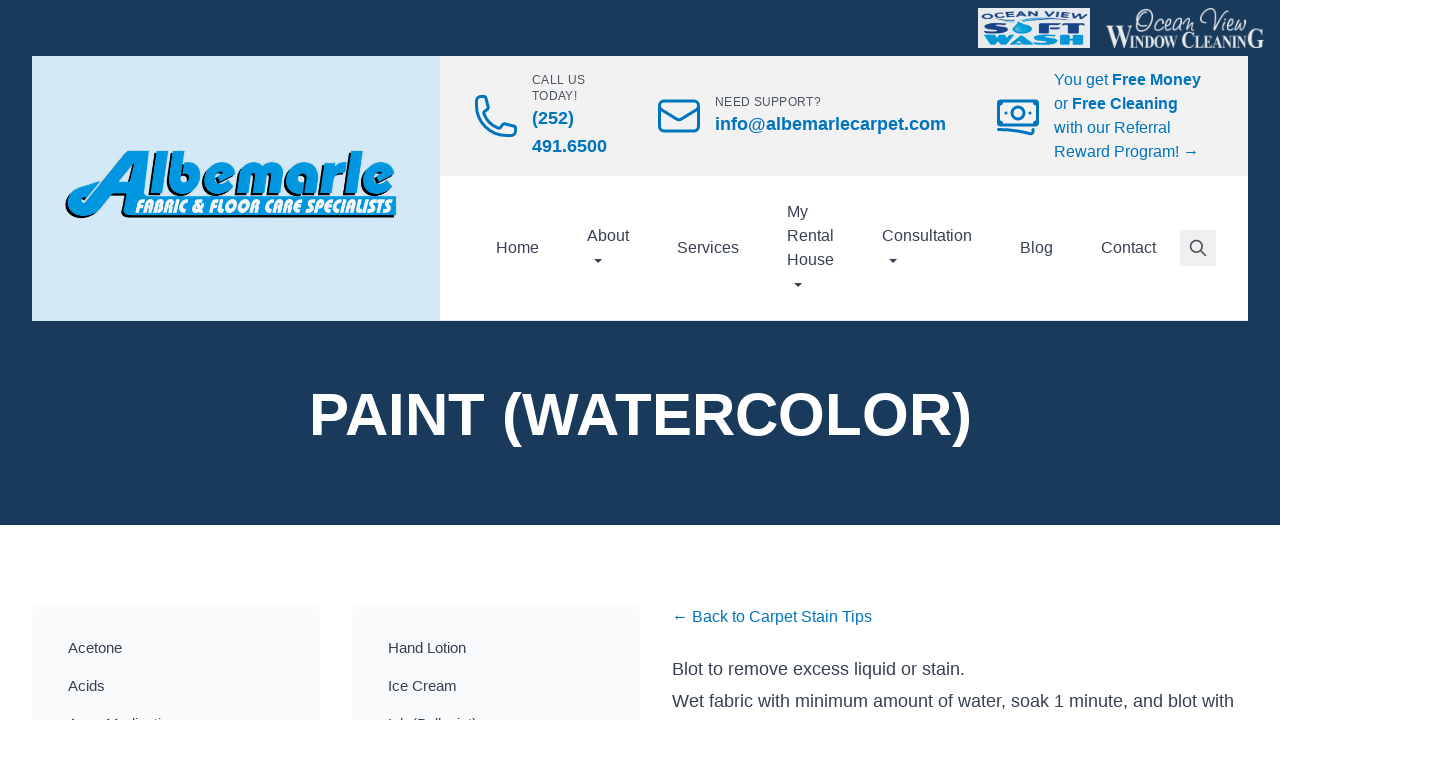

--- FILE ---
content_type: text/html; charset=UTF-8
request_url: https://albemarlecarpet.com/consultation/carpet-stain-tips/paint-watercolor/
body_size: 19175
content:
<!DOCTYPE html>
<html lang="en-US">
<head>
    <meta charset="UTF-8">
    <meta name="viewport" content="width=device-width, initial-scale=1.0">
    <meta http-equiv="X-UA-Compatible" content="IE=edge">
    <meta name='robots' content='noindex, nofollow' />
	<style>img:is([sizes="auto" i], [sizes^="auto," i]) { contain-intrinsic-size: 3000px 1500px }</style>
	
	<!-- This site is optimized with the Yoast SEO Premium plugin v26.5 (Yoast SEO v26.7) - https://yoast.com/wordpress/plugins/seo/ -->
	<title>Paint (Watercolor) | Albemarlecarpet.com</title>
	<meta property="og:locale" content="en_US" />
	<meta property="og:type" content="article" />
	<meta property="og:title" content="Paint (Watercolor)" />
	<meta property="og:description" content="Blot to remove excess liquid or stain. Wet fabric with minimum amount of water, soak 1 minute, and blot with paper towel. Repeat water/blot procedure until no stain is evident on towel, and then blot dry. If fabric stain is persistent, wet stained area with water. Apply small amount of detergent/water solution, work into stained [&hellip;]" />
	<meta property="og:url" content="https://albemarlecarpet.com/consultation/carpet-stain-tips/paint-watercolor/" />
	<meta property="og:site_name" content="Albemarlecarpet.com" />
	<meta property="article:publisher" content="https://www.facebook.com/Albemarle-Fabric-Floor-Care-161493723104/" />
	<meta property="og:image" content="https://albemarlecarpet.com/wp-content/uploads/2025/12/ACCLOGO_lg.png" />
	<meta property="og:image:width" content="1298" />
	<meta property="og:image:height" content="324" />
	<meta property="og:image:type" content="image/png" />
	<meta name="twitter:label1" content="Est. reading time" />
	<meta name="twitter:data1" content="1 minute" />
	<script type="application/ld+json" class="yoast-schema-graph">{"@context":"https://schema.org","@graph":[{"@type":"WebPage","@id":"https://albemarlecarpet.com/consultation/carpet-stain-tips/paint-watercolor/","url":"https://albemarlecarpet.com/consultation/carpet-stain-tips/paint-watercolor/","name":"Paint (Watercolor) | Albemarlecarpet.com","isPartOf":{"@id":"https://albemarlecarpet.com/#website"},"datePublished":"2009-08-12T01:27:33+00:00","breadcrumb":{"@id":"https://albemarlecarpet.com/consultation/carpet-stain-tips/paint-watercolor/#breadcrumb"},"inLanguage":"en-US","potentialAction":[{"@type":"ReadAction","target":["https://albemarlecarpet.com/consultation/carpet-stain-tips/paint-watercolor/"]}]},{"@type":"BreadcrumbList","@id":"https://albemarlecarpet.com/consultation/carpet-stain-tips/paint-watercolor/#breadcrumb","itemListElement":[{"@type":"ListItem","position":1,"name":"Consultation","item":"https://albemarlecarpet.com/consultation/"},{"@type":"ListItem","position":2,"name":"Carpet Stain Tips","item":"https://albemarlecarpet.com/consultation/carpet-stain-tips/"},{"@type":"ListItem","position":3,"name":"Paint (Watercolor)"}]},{"@type":"WebSite","@id":"https://albemarlecarpet.com/#website","url":"https://albemarlecarpet.com/","name":"Albemarlecarpet.com","description":"Fabric and Floor Care Specialists","publisher":{"@id":"https://albemarlecarpet.com/#organization"},"potentialAction":[{"@type":"SearchAction","target":{"@type":"EntryPoint","urlTemplate":"https://albemarlecarpet.com/?s={search_term_string}"},"query-input":{"@type":"PropertyValueSpecification","valueRequired":true,"valueName":"search_term_string"}}],"inLanguage":"en-US"},{"@type":"Organization","@id":"https://albemarlecarpet.com/#organization","name":"Albemarle Fabric & Floorcare Specialists","url":"https://albemarlecarpet.com/","logo":{"@type":"ImageObject","inLanguage":"en-US","@id":"https://albemarlecarpet.com/#/schema/logo/image/","url":"https://albemarlecarpet.com/wp-content/uploads/2017/03/albemarlecarpet.png","contentUrl":"https://albemarlecarpet.com/wp-content/uploads/2017/03/albemarlecarpet.png","width":293,"height":62,"caption":"Albemarle Fabric & Floorcare Specialists"},"image":{"@id":"https://albemarlecarpet.com/#/schema/logo/image/"},"sameAs":["https://www.facebook.com/Albemarle-Fabric-Floor-Care-161493723104/","https://x.com/accobx"]}]}</script>
	<!-- / Yoast SEO Premium plugin. -->


<link rel='dns-prefetch' href='//cdn.jsdelivr.net' />
<link rel='dns-prefetch' href='//fonts.googleapis.com' />
		<!-- This site uses the Google Analytics by MonsterInsights plugin v9.11.1 - Using Analytics tracking - https://www.monsterinsights.com/ -->
							<script src="//www.googletagmanager.com/gtag/js?id=G-WXB4298NWP"  data-cfasync="false" data-wpfc-render="false" async></script>
			<script data-cfasync="false" data-wpfc-render="false">
				var mi_version = '9.11.1';
				var mi_track_user = true;
				var mi_no_track_reason = '';
								var MonsterInsightsDefaultLocations = {"page_location":"https:\/\/albemarlecarpet.com\/consultation\/carpet-stain-tips\/paint-watercolor\/"};
								if ( typeof MonsterInsightsPrivacyGuardFilter === 'function' ) {
					var MonsterInsightsLocations = (typeof MonsterInsightsExcludeQuery === 'object') ? MonsterInsightsPrivacyGuardFilter( MonsterInsightsExcludeQuery ) : MonsterInsightsPrivacyGuardFilter( MonsterInsightsDefaultLocations );
				} else {
					var MonsterInsightsLocations = (typeof MonsterInsightsExcludeQuery === 'object') ? MonsterInsightsExcludeQuery : MonsterInsightsDefaultLocations;
				}

								var disableStrs = [
										'ga-disable-G-WXB4298NWP',
									];

				/* Function to detect opted out users */
				function __gtagTrackerIsOptedOut() {
					for (var index = 0; index < disableStrs.length; index++) {
						if (document.cookie.indexOf(disableStrs[index] + '=true') > -1) {
							return true;
						}
					}

					return false;
				}

				/* Disable tracking if the opt-out cookie exists. */
				if (__gtagTrackerIsOptedOut()) {
					for (var index = 0; index < disableStrs.length; index++) {
						window[disableStrs[index]] = true;
					}
				}

				/* Opt-out function */
				function __gtagTrackerOptout() {
					for (var index = 0; index < disableStrs.length; index++) {
						document.cookie = disableStrs[index] + '=true; expires=Thu, 31 Dec 2099 23:59:59 UTC; path=/';
						window[disableStrs[index]] = true;
					}
				}

				if ('undefined' === typeof gaOptout) {
					function gaOptout() {
						__gtagTrackerOptout();
					}
				}
								window.dataLayer = window.dataLayer || [];

				window.MonsterInsightsDualTracker = {
					helpers: {},
					trackers: {},
				};
				if (mi_track_user) {
					function __gtagDataLayer() {
						dataLayer.push(arguments);
					}

					function __gtagTracker(type, name, parameters) {
						if (!parameters) {
							parameters = {};
						}

						if (parameters.send_to) {
							__gtagDataLayer.apply(null, arguments);
							return;
						}

						if (type === 'event') {
														parameters.send_to = monsterinsights_frontend.v4_id;
							var hookName = name;
							if (typeof parameters['event_category'] !== 'undefined') {
								hookName = parameters['event_category'] + ':' + name;
							}

							if (typeof MonsterInsightsDualTracker.trackers[hookName] !== 'undefined') {
								MonsterInsightsDualTracker.trackers[hookName](parameters);
							} else {
								__gtagDataLayer('event', name, parameters);
							}
							
						} else {
							__gtagDataLayer.apply(null, arguments);
						}
					}

					__gtagTracker('js', new Date());
					__gtagTracker('set', {
						'developer_id.dZGIzZG': true,
											});
					if ( MonsterInsightsLocations.page_location ) {
						__gtagTracker('set', MonsterInsightsLocations);
					}
										__gtagTracker('config', 'G-WXB4298NWP', {"forceSSL":"true"} );
										window.gtag = __gtagTracker;										(function () {
						/* https://developers.google.com/analytics/devguides/collection/analyticsjs/ */
						/* ga and __gaTracker compatibility shim. */
						var noopfn = function () {
							return null;
						};
						var newtracker = function () {
							return new Tracker();
						};
						var Tracker = function () {
							return null;
						};
						var p = Tracker.prototype;
						p.get = noopfn;
						p.set = noopfn;
						p.send = function () {
							var args = Array.prototype.slice.call(arguments);
							args.unshift('send');
							__gaTracker.apply(null, args);
						};
						var __gaTracker = function () {
							var len = arguments.length;
							if (len === 0) {
								return;
							}
							var f = arguments[len - 1];
							if (typeof f !== 'object' || f === null || typeof f.hitCallback !== 'function') {
								if ('send' === arguments[0]) {
									var hitConverted, hitObject = false, action;
									if ('event' === arguments[1]) {
										if ('undefined' !== typeof arguments[3]) {
											hitObject = {
												'eventAction': arguments[3],
												'eventCategory': arguments[2],
												'eventLabel': arguments[4],
												'value': arguments[5] ? arguments[5] : 1,
											}
										}
									}
									if ('pageview' === arguments[1]) {
										if ('undefined' !== typeof arguments[2]) {
											hitObject = {
												'eventAction': 'page_view',
												'page_path': arguments[2],
											}
										}
									}
									if (typeof arguments[2] === 'object') {
										hitObject = arguments[2];
									}
									if (typeof arguments[5] === 'object') {
										Object.assign(hitObject, arguments[5]);
									}
									if ('undefined' !== typeof arguments[1].hitType) {
										hitObject = arguments[1];
										if ('pageview' === hitObject.hitType) {
											hitObject.eventAction = 'page_view';
										}
									}
									if (hitObject) {
										action = 'timing' === arguments[1].hitType ? 'timing_complete' : hitObject.eventAction;
										hitConverted = mapArgs(hitObject);
										__gtagTracker('event', action, hitConverted);
									}
								}
								return;
							}

							function mapArgs(args) {
								var arg, hit = {};
								var gaMap = {
									'eventCategory': 'event_category',
									'eventAction': 'event_action',
									'eventLabel': 'event_label',
									'eventValue': 'event_value',
									'nonInteraction': 'non_interaction',
									'timingCategory': 'event_category',
									'timingVar': 'name',
									'timingValue': 'value',
									'timingLabel': 'event_label',
									'page': 'page_path',
									'location': 'page_location',
									'title': 'page_title',
									'referrer' : 'page_referrer',
								};
								for (arg in args) {
																		if (!(!args.hasOwnProperty(arg) || !gaMap.hasOwnProperty(arg))) {
										hit[gaMap[arg]] = args[arg];
									} else {
										hit[arg] = args[arg];
									}
								}
								return hit;
							}

							try {
								f.hitCallback();
							} catch (ex) {
							}
						};
						__gaTracker.create = newtracker;
						__gaTracker.getByName = newtracker;
						__gaTracker.getAll = function () {
							return [];
						};
						__gaTracker.remove = noopfn;
						__gaTracker.loaded = true;
						window['__gaTracker'] = __gaTracker;
					})();
									} else {
										console.log("");
					(function () {
						function __gtagTracker() {
							return null;
						}

						window['__gtagTracker'] = __gtagTracker;
						window['gtag'] = __gtagTracker;
					})();
									}
			</script>
							<!-- / Google Analytics by MonsterInsights -->
		<script>
window._wpemojiSettings = {"baseUrl":"https:\/\/s.w.org\/images\/core\/emoji\/16.0.1\/72x72\/","ext":".png","svgUrl":"https:\/\/s.w.org\/images\/core\/emoji\/16.0.1\/svg\/","svgExt":".svg","source":{"concatemoji":"https:\/\/albemarlecarpet.com\/wp-includes\/js\/wp-emoji-release.min.js?ver=6.8.3"}};
/*! This file is auto-generated */
!function(s,n){var o,i,e;function c(e){try{var t={supportTests:e,timestamp:(new Date).valueOf()};sessionStorage.setItem(o,JSON.stringify(t))}catch(e){}}function p(e,t,n){e.clearRect(0,0,e.canvas.width,e.canvas.height),e.fillText(t,0,0);var t=new Uint32Array(e.getImageData(0,0,e.canvas.width,e.canvas.height).data),a=(e.clearRect(0,0,e.canvas.width,e.canvas.height),e.fillText(n,0,0),new Uint32Array(e.getImageData(0,0,e.canvas.width,e.canvas.height).data));return t.every(function(e,t){return e===a[t]})}function u(e,t){e.clearRect(0,0,e.canvas.width,e.canvas.height),e.fillText(t,0,0);for(var n=e.getImageData(16,16,1,1),a=0;a<n.data.length;a++)if(0!==n.data[a])return!1;return!0}function f(e,t,n,a){switch(t){case"flag":return n(e,"\ud83c\udff3\ufe0f\u200d\u26a7\ufe0f","\ud83c\udff3\ufe0f\u200b\u26a7\ufe0f")?!1:!n(e,"\ud83c\udde8\ud83c\uddf6","\ud83c\udde8\u200b\ud83c\uddf6")&&!n(e,"\ud83c\udff4\udb40\udc67\udb40\udc62\udb40\udc65\udb40\udc6e\udb40\udc67\udb40\udc7f","\ud83c\udff4\u200b\udb40\udc67\u200b\udb40\udc62\u200b\udb40\udc65\u200b\udb40\udc6e\u200b\udb40\udc67\u200b\udb40\udc7f");case"emoji":return!a(e,"\ud83e\udedf")}return!1}function g(e,t,n,a){var r="undefined"!=typeof WorkerGlobalScope&&self instanceof WorkerGlobalScope?new OffscreenCanvas(300,150):s.createElement("canvas"),o=r.getContext("2d",{willReadFrequently:!0}),i=(o.textBaseline="top",o.font="600 32px Arial",{});return e.forEach(function(e){i[e]=t(o,e,n,a)}),i}function t(e){var t=s.createElement("script");t.src=e,t.defer=!0,s.head.appendChild(t)}"undefined"!=typeof Promise&&(o="wpEmojiSettingsSupports",i=["flag","emoji"],n.supports={everything:!0,everythingExceptFlag:!0},e=new Promise(function(e){s.addEventListener("DOMContentLoaded",e,{once:!0})}),new Promise(function(t){var n=function(){try{var e=JSON.parse(sessionStorage.getItem(o));if("object"==typeof e&&"number"==typeof e.timestamp&&(new Date).valueOf()<e.timestamp+604800&&"object"==typeof e.supportTests)return e.supportTests}catch(e){}return null}();if(!n){if("undefined"!=typeof Worker&&"undefined"!=typeof OffscreenCanvas&&"undefined"!=typeof URL&&URL.createObjectURL&&"undefined"!=typeof Blob)try{var e="postMessage("+g.toString()+"("+[JSON.stringify(i),f.toString(),p.toString(),u.toString()].join(",")+"));",a=new Blob([e],{type:"text/javascript"}),r=new Worker(URL.createObjectURL(a),{name:"wpTestEmojiSupports"});return void(r.onmessage=function(e){c(n=e.data),r.terminate(),t(n)})}catch(e){}c(n=g(i,f,p,u))}t(n)}).then(function(e){for(var t in e)n.supports[t]=e[t],n.supports.everything=n.supports.everything&&n.supports[t],"flag"!==t&&(n.supports.everythingExceptFlag=n.supports.everythingExceptFlag&&n.supports[t]);n.supports.everythingExceptFlag=n.supports.everythingExceptFlag&&!n.supports.flag,n.DOMReady=!1,n.readyCallback=function(){n.DOMReady=!0}}).then(function(){return e}).then(function(){var e;n.supports.everything||(n.readyCallback(),(e=n.source||{}).concatemoji?t(e.concatemoji):e.wpemoji&&e.twemoji&&(t(e.twemoji),t(e.wpemoji)))}))}((window,document),window._wpemojiSettings);
</script>
<link rel='stylesheet' id='google-fonts-yellowtail-css' href='https://fonts.googleapis.com/css2?family=Yellowtail&#038;display=swap' type='text/css' media='all' />
<style id='wp-emoji-styles-inline-css' type='text/css'>

	img.wp-smiley, img.emoji {
		display: inline !important;
		border: none !important;
		box-shadow: none !important;
		height: 1em !important;
		width: 1em !important;
		margin: 0 0.07em !important;
		vertical-align: -0.1em !important;
		background: none !important;
		padding: 0 !important;
	}
</style>
<link rel='stylesheet' id='wp-block-library-css' href='https://albemarlecarpet.com/wp-includes/css/dist/block-library/style.min.css?ver=6.8.3' type='text/css' media='all' />
<style id='classic-theme-styles-inline-css' type='text/css'>
/*! This file is auto-generated */
.wp-block-button__link{color:#fff;background-color:#32373c;border-radius:9999px;box-shadow:none;text-decoration:none;padding:calc(.667em + 2px) calc(1.333em + 2px);font-size:1.125em}.wp-block-file__button{background:#32373c;color:#fff;text-decoration:none}
</style>
<style id='global-styles-inline-css' type='text/css'>
:root{--wp--preset--aspect-ratio--square: 1;--wp--preset--aspect-ratio--4-3: 4/3;--wp--preset--aspect-ratio--3-4: 3/4;--wp--preset--aspect-ratio--3-2: 3/2;--wp--preset--aspect-ratio--2-3: 2/3;--wp--preset--aspect-ratio--16-9: 16/9;--wp--preset--aspect-ratio--9-16: 9/16;--wp--preset--color--black: #000000;--wp--preset--color--cyan-bluish-gray: #abb8c3;--wp--preset--color--white: #ffffff;--wp--preset--color--pale-pink: #f78da7;--wp--preset--color--vivid-red: #cf2e2e;--wp--preset--color--luminous-vivid-orange: #ff6900;--wp--preset--color--luminous-vivid-amber: #fcb900;--wp--preset--color--light-green-cyan: #7bdcb5;--wp--preset--color--vivid-green-cyan: #00d084;--wp--preset--color--pale-cyan-blue: #8ed1fc;--wp--preset--color--vivid-cyan-blue: #0693e3;--wp--preset--color--vivid-purple: #9b51e0;--wp--preset--gradient--vivid-cyan-blue-to-vivid-purple: linear-gradient(135deg,rgba(6,147,227,1) 0%,rgb(155,81,224) 100%);--wp--preset--gradient--light-green-cyan-to-vivid-green-cyan: linear-gradient(135deg,rgb(122,220,180) 0%,rgb(0,208,130) 100%);--wp--preset--gradient--luminous-vivid-amber-to-luminous-vivid-orange: linear-gradient(135deg,rgba(252,185,0,1) 0%,rgba(255,105,0,1) 100%);--wp--preset--gradient--luminous-vivid-orange-to-vivid-red: linear-gradient(135deg,rgba(255,105,0,1) 0%,rgb(207,46,46) 100%);--wp--preset--gradient--very-light-gray-to-cyan-bluish-gray: linear-gradient(135deg,rgb(238,238,238) 0%,rgb(169,184,195) 100%);--wp--preset--gradient--cool-to-warm-spectrum: linear-gradient(135deg,rgb(74,234,220) 0%,rgb(151,120,209) 20%,rgb(207,42,186) 40%,rgb(238,44,130) 60%,rgb(251,105,98) 80%,rgb(254,248,76) 100%);--wp--preset--gradient--blush-light-purple: linear-gradient(135deg,rgb(255,206,236) 0%,rgb(152,150,240) 100%);--wp--preset--gradient--blush-bordeaux: linear-gradient(135deg,rgb(254,205,165) 0%,rgb(254,45,45) 50%,rgb(107,0,62) 100%);--wp--preset--gradient--luminous-dusk: linear-gradient(135deg,rgb(255,203,112) 0%,rgb(199,81,192) 50%,rgb(65,88,208) 100%);--wp--preset--gradient--pale-ocean: linear-gradient(135deg,rgb(255,245,203) 0%,rgb(182,227,212) 50%,rgb(51,167,181) 100%);--wp--preset--gradient--electric-grass: linear-gradient(135deg,rgb(202,248,128) 0%,rgb(113,206,126) 100%);--wp--preset--gradient--midnight: linear-gradient(135deg,rgb(2,3,129) 0%,rgb(40,116,252) 100%);--wp--preset--font-size--small: 13px;--wp--preset--font-size--medium: 20px;--wp--preset--font-size--large: 36px;--wp--preset--font-size--x-large: 42px;--wp--preset--spacing--20: 0.44rem;--wp--preset--spacing--30: 0.67rem;--wp--preset--spacing--40: 1rem;--wp--preset--spacing--50: 1.5rem;--wp--preset--spacing--60: 2.25rem;--wp--preset--spacing--70: 3.38rem;--wp--preset--spacing--80: 5.06rem;--wp--preset--shadow--natural: 6px 6px 9px rgba(0, 0, 0, 0.2);--wp--preset--shadow--deep: 12px 12px 50px rgba(0, 0, 0, 0.4);--wp--preset--shadow--sharp: 6px 6px 0px rgba(0, 0, 0, 0.2);--wp--preset--shadow--outlined: 6px 6px 0px -3px rgba(255, 255, 255, 1), 6px 6px rgba(0, 0, 0, 1);--wp--preset--shadow--crisp: 6px 6px 0px rgba(0, 0, 0, 1);}:where(.is-layout-flex){gap: 0.5em;}:where(.is-layout-grid){gap: 0.5em;}body .is-layout-flex{display: flex;}.is-layout-flex{flex-wrap: wrap;align-items: center;}.is-layout-flex > :is(*, div){margin: 0;}body .is-layout-grid{display: grid;}.is-layout-grid > :is(*, div){margin: 0;}:where(.wp-block-columns.is-layout-flex){gap: 2em;}:where(.wp-block-columns.is-layout-grid){gap: 2em;}:where(.wp-block-post-template.is-layout-flex){gap: 1.25em;}:where(.wp-block-post-template.is-layout-grid){gap: 1.25em;}.has-black-color{color: var(--wp--preset--color--black) !important;}.has-cyan-bluish-gray-color{color: var(--wp--preset--color--cyan-bluish-gray) !important;}.has-white-color{color: var(--wp--preset--color--white) !important;}.has-pale-pink-color{color: var(--wp--preset--color--pale-pink) !important;}.has-vivid-red-color{color: var(--wp--preset--color--vivid-red) !important;}.has-luminous-vivid-orange-color{color: var(--wp--preset--color--luminous-vivid-orange) !important;}.has-luminous-vivid-amber-color{color: var(--wp--preset--color--luminous-vivid-amber) !important;}.has-light-green-cyan-color{color: var(--wp--preset--color--light-green-cyan) !important;}.has-vivid-green-cyan-color{color: var(--wp--preset--color--vivid-green-cyan) !important;}.has-pale-cyan-blue-color{color: var(--wp--preset--color--pale-cyan-blue) !important;}.has-vivid-cyan-blue-color{color: var(--wp--preset--color--vivid-cyan-blue) !important;}.has-vivid-purple-color{color: var(--wp--preset--color--vivid-purple) !important;}.has-black-background-color{background-color: var(--wp--preset--color--black) !important;}.has-cyan-bluish-gray-background-color{background-color: var(--wp--preset--color--cyan-bluish-gray) !important;}.has-white-background-color{background-color: var(--wp--preset--color--white) !important;}.has-pale-pink-background-color{background-color: var(--wp--preset--color--pale-pink) !important;}.has-vivid-red-background-color{background-color: var(--wp--preset--color--vivid-red) !important;}.has-luminous-vivid-orange-background-color{background-color: var(--wp--preset--color--luminous-vivid-orange) !important;}.has-luminous-vivid-amber-background-color{background-color: var(--wp--preset--color--luminous-vivid-amber) !important;}.has-light-green-cyan-background-color{background-color: var(--wp--preset--color--light-green-cyan) !important;}.has-vivid-green-cyan-background-color{background-color: var(--wp--preset--color--vivid-green-cyan) !important;}.has-pale-cyan-blue-background-color{background-color: var(--wp--preset--color--pale-cyan-blue) !important;}.has-vivid-cyan-blue-background-color{background-color: var(--wp--preset--color--vivid-cyan-blue) !important;}.has-vivid-purple-background-color{background-color: var(--wp--preset--color--vivid-purple) !important;}.has-black-border-color{border-color: var(--wp--preset--color--black) !important;}.has-cyan-bluish-gray-border-color{border-color: var(--wp--preset--color--cyan-bluish-gray) !important;}.has-white-border-color{border-color: var(--wp--preset--color--white) !important;}.has-pale-pink-border-color{border-color: var(--wp--preset--color--pale-pink) !important;}.has-vivid-red-border-color{border-color: var(--wp--preset--color--vivid-red) !important;}.has-luminous-vivid-orange-border-color{border-color: var(--wp--preset--color--luminous-vivid-orange) !important;}.has-luminous-vivid-amber-border-color{border-color: var(--wp--preset--color--luminous-vivid-amber) !important;}.has-light-green-cyan-border-color{border-color: var(--wp--preset--color--light-green-cyan) !important;}.has-vivid-green-cyan-border-color{border-color: var(--wp--preset--color--vivid-green-cyan) !important;}.has-pale-cyan-blue-border-color{border-color: var(--wp--preset--color--pale-cyan-blue) !important;}.has-vivid-cyan-blue-border-color{border-color: var(--wp--preset--color--vivid-cyan-blue) !important;}.has-vivid-purple-border-color{border-color: var(--wp--preset--color--vivid-purple) !important;}.has-vivid-cyan-blue-to-vivid-purple-gradient-background{background: var(--wp--preset--gradient--vivid-cyan-blue-to-vivid-purple) !important;}.has-light-green-cyan-to-vivid-green-cyan-gradient-background{background: var(--wp--preset--gradient--light-green-cyan-to-vivid-green-cyan) !important;}.has-luminous-vivid-amber-to-luminous-vivid-orange-gradient-background{background: var(--wp--preset--gradient--luminous-vivid-amber-to-luminous-vivid-orange) !important;}.has-luminous-vivid-orange-to-vivid-red-gradient-background{background: var(--wp--preset--gradient--luminous-vivid-orange-to-vivid-red) !important;}.has-very-light-gray-to-cyan-bluish-gray-gradient-background{background: var(--wp--preset--gradient--very-light-gray-to-cyan-bluish-gray) !important;}.has-cool-to-warm-spectrum-gradient-background{background: var(--wp--preset--gradient--cool-to-warm-spectrum) !important;}.has-blush-light-purple-gradient-background{background: var(--wp--preset--gradient--blush-light-purple) !important;}.has-blush-bordeaux-gradient-background{background: var(--wp--preset--gradient--blush-bordeaux) !important;}.has-luminous-dusk-gradient-background{background: var(--wp--preset--gradient--luminous-dusk) !important;}.has-pale-ocean-gradient-background{background: var(--wp--preset--gradient--pale-ocean) !important;}.has-electric-grass-gradient-background{background: var(--wp--preset--gradient--electric-grass) !important;}.has-midnight-gradient-background{background: var(--wp--preset--gradient--midnight) !important;}.has-small-font-size{font-size: var(--wp--preset--font-size--small) !important;}.has-medium-font-size{font-size: var(--wp--preset--font-size--medium) !important;}.has-large-font-size{font-size: var(--wp--preset--font-size--large) !important;}.has-x-large-font-size{font-size: var(--wp--preset--font-size--x-large) !important;}
:where(.wp-block-post-template.is-layout-flex){gap: 1.25em;}:where(.wp-block-post-template.is-layout-grid){gap: 1.25em;}
:where(.wp-block-columns.is-layout-flex){gap: 2em;}:where(.wp-block-columns.is-layout-grid){gap: 2em;}
:root :where(.wp-block-pullquote){font-size: 1.5em;line-height: 1.6;}
</style>
<link rel='stylesheet' id='contact-form-7-css' href='https://albemarlecarpet.com/wp-content/plugins/contact-form-7/includes/css/styles.css?ver=6.1.4' type='text/css' media='all' />
<link rel='stylesheet' id='wp-components-css' href='https://albemarlecarpet.com/wp-includes/css/dist/components/style.min.css?ver=6.8.3' type='text/css' media='all' />
<link rel='stylesheet' id='godaddy-styles-css' href='https://albemarlecarpet.com/wp-content/mu-plugins/vendor/wpex/godaddy-launch/includes/Dependencies/GoDaddy/Styles/build/latest.css?ver=2.0.2' type='text/css' media='all' />
<link rel='stylesheet' id='albemarle-main-css' href='https://albemarlecarpet.com/wp-content/themes/Albemarle%20Redux/assets/css/main.css?ver=1.0.0' type='text/css' media='all' />
<script src="https://albemarlecarpet.com/wp-content/plugins/google-analytics-for-wordpress/assets/js/frontend-gtag.min.js?ver=9.11.1" id="monsterinsights-frontend-script-js" async data-wp-strategy="async"></script>
<script data-cfasync="false" data-wpfc-render="false" id='monsterinsights-frontend-script-js-extra'>var monsterinsights_frontend = {"js_events_tracking":"true","download_extensions":"doc,pdf,ppt,zip,xls,docx,pptx,xlsx","inbound_paths":"[]","home_url":"https:\/\/albemarlecarpet.com","hash_tracking":"false","v4_id":"G-WXB4298NWP"};</script>
<link rel="https://api.w.org/" href="https://albemarlecarpet.com/wp-json/" /><link rel="alternate" title="JSON" type="application/json" href="https://albemarlecarpet.com/wp-json/wp/v2/pages/495" /><link rel="alternate" title="oEmbed (JSON)" type="application/json+oembed" href="https://albemarlecarpet.com/wp-json/oembed/1.0/embed?url=https%3A%2F%2Falbemarlecarpet.com%2Fconsultation%2Fcarpet-stain-tips%2Fpaint-watercolor%2F" />
<link rel="alternate" title="oEmbed (XML)" type="text/xml+oembed" href="https://albemarlecarpet.com/wp-json/oembed/1.0/embed?url=https%3A%2F%2Falbemarlecarpet.com%2Fconsultation%2Fcarpet-stain-tips%2Fpaint-watercolor%2F&#038;format=xml" />
<meta name="ti-site-data" content="eyJyIjoiMTowITc6MCEzMDowIiwibyI6Imh0dHBzOlwvXC9hbGJlbWFybGVjYXJwZXQuY29tXC93cC1hZG1pblwvYWRtaW4tYWpheC5waHA/YWN0aW9uPXRpX29ubGluZV91c2Vyc19nb29nbGUmYW1wO3A9JTJGY29uc3VsdGF0aW9uJTJGY2FycGV0LXN0YWluLXRpcHMlMkZwYWludC13YXRlcmNvbG9yJTJGJmFtcDtfd3Bub25jZT1hNjBmM2ZjMGVlIn0=" /><link rel="icon" href="https://albemarlecarpet.com/wp-content/uploads/2017/04/cropped-site-identity-32x32.png" sizes="32x32" />
<link rel="icon" href="https://albemarlecarpet.com/wp-content/uploads/2017/04/cropped-site-identity-192x192.png" sizes="192x192" />
<link rel="apple-touch-icon" href="https://albemarlecarpet.com/wp-content/uploads/2017/04/cropped-site-identity-180x180.png" />
<meta name="msapplication-TileImage" content="https://albemarlecarpet.com/wp-content/uploads/2017/04/cropped-site-identity-270x270.png" />
</head>

<body class="wp-singular page-template-default page page-id-495 page-child parent-pageid-30 wp-custom-logo wp-embed-responsive wp-theme-AlbemarleRedux">

<!-- Mobile Menu Overlay -->
<div class="mobile-menu-overlay"></div>

<!-- Search Overlay -->
<div class="search-overlay fixed inset-0 bg-black bg-opacity-75 z-50 hidden items-center justify-center">
    <div class="search-modal bg-white rounded-lg p-8 max-w-2xl w-full mx-4">
        <div class="flex items-center justify-between mb-6">
            <h3 class="text-2xl font-bold text-albemarle-navy">Search</h3>
            <button class="search-close text-gray-500 hover:text-albemarle-blue transition-colors" aria-label="Close Search">
                            </button>
        </div>
        <form role="search" method="get" action="https://albemarlecarpet.com/">
            <div class="relative">
                <input type="search" name="s" placeholder="Search..." class="w-full px-6 py-4 pr-16 text-lg border-2 border-gray-300 rounded-lg focus:border-albemarle-blue focus:outline-none" value="" autofocus>
                <button type="submit" class="absolute right-4 top-1/2 -translate-y-1/2 text-albemarle-blue hover:text-albemarle-navy transition-colors" aria-label="Submit Search">
                                    </button>
            </div>
        </form>
    </div>
</div>

<!-- Mobile Menu -->
<nav class="mobile-menu" role="navigation" aria-label="Mobile Menu">
    <div class="mobile-menu-header p-6 flex items-center justify-between border-b border-gray-700">
                    <div class="mobile-menu-logo">
                <a href="https://albemarlecarpet.com/" class="custom-logo-link" rel="home"><img width="1296" height="324" src="https://albemarlecarpet.com/wp-content/uploads/2025/12/cropped-ACCLOGO_lg.png" class="custom-logo" alt="Albemarle Fabric and Floor Care Services" decoding="async" fetchpriority="high" srcset="https://albemarlecarpet.com/wp-content/uploads/2025/12/cropped-ACCLOGO_lg.png 1296w, https://albemarlecarpet.com/wp-content/uploads/2025/12/cropped-ACCLOGO_lg-300x75.png 300w, https://albemarlecarpet.com/wp-content/uploads/2025/12/cropped-ACCLOGO_lg-1024x256.png 1024w, https://albemarlecarpet.com/wp-content/uploads/2025/12/cropped-ACCLOGO_lg-768x192.png 768w" sizes="(max-width: 1296px) 100vw, 1296px" /></a>            </div>
        
        <button class="mobile-menu-close text-white hover:text-albemarle-gold transition-colors" aria-label="Close Menu">
                    </button>
    </div>

    <ul id="menu-main-nav-new-theme" class="mobile-menu-items"><li id="menu-item-1023842" class="menu-item menu-item-type-custom menu-item-object-custom menu-item-1023842"><a href="/#">Home</a></li>
<li id="menu-item-1023857" class="menu-item menu-item-type-post_type menu-item-object-page menu-item-has-children menu-item-1023857"><a href="https://albemarlecarpet.com/about/">About</a>
<ul class="sub-menu">
	<li id="menu-item-1023858" class="menu-item menu-item-type-post_type menu-item-object-page menu-item-1023858"><a href="https://albemarlecarpet.com/about/our-work/">Our Work</a></li>
	<li id="menu-item-1023859" class="menu-item menu-item-type-post_type menu-item-object-page menu-item-1023859"><a href="https://albemarlecarpet.com/about/our-work/5-reasons-to-choose-us/">5 Reasons to Choose Us</a></li>
	<li id="menu-item-1023866" class="menu-item menu-item-type-post_type menu-item-object-page menu-item-1023866"><a href="https://albemarlecarpet.com/about/our-work/what-our-clients-say-about-us/">What our clients say about us…</a></li>
	<li id="menu-item-1023867" class="menu-item menu-item-type-post_type menu-item-object-page menu-item-1023867"><a href="https://albemarlecarpet.com/about/our-process/">Our Process</a></li>
	<li id="menu-item-1023860" class="menu-item menu-item-type-post_type menu-item-object-page menu-item-1023860"><a href="https://albemarlecarpet.com/about/our-process/carpet-cleaning-process/">Carpet Cleaning Process</a></li>
	<li id="menu-item-1023861" class="menu-item menu-item-type-post_type menu-item-object-page menu-item-1023861"><a href="https://albemarlecarpet.com/about/faq/">FAQ</a></li>
	<li id="menu-item-1023862" class="menu-item menu-item-type-post_type menu-item-object-page menu-item-1023862"><a href="https://albemarlecarpet.com/about/satisfaction-survey/">Satisfaction Survey</a></li>
	<li id="menu-item-1023863" class="menu-item menu-item-type-post_type menu-item-object-page menu-item-1023863"><a href="https://albemarlecarpet.com/about/certifications/">Certifications</a></li>
	<li id="menu-item-1023864" class="menu-item menu-item-type-post_type menu-item-object-page menu-item-1023864"><a href="https://albemarlecarpet.com/about/careers/">Careers</a></li>
</ul>
</li>
<li id="menu-item-1023868" class="menu-item menu-item-type-post_type menu-item-object-page menu-item-has-children menu-item-1023868"><a href="https://albemarlecarpet.com/services/">Services</a>
<ul class="sub-menu">
	<li id="menu-item-1023875" class="menu-item menu-item-type-post_type menu-item-object-page menu-item-1023875"><a href="https://albemarlecarpet.com/services/premium-carpet-cleaning/">Premium Carpet Cleaning</a></li>
	<li id="menu-item-1023877" class="menu-item menu-item-type-post_type menu-item-object-page menu-item-1023877"><a href="https://albemarlecarpet.com/services/oriental-area-rug-cleaning/">Oriental &amp; Area Rug Cleaning</a></li>
	<li id="menu-item-1023879" class="menu-item menu-item-type-post_type menu-item-object-page menu-item-1023879"><a href="https://albemarlecarpet.com/services/tile-grout-cleaning/">Tile &amp; Grout Cleaning</a></li>
	<li id="menu-item-1023882" class="menu-item menu-item-type-post_type menu-item-object-page menu-item-1023882"><a href="https://albemarlecarpet.com/services/fiber-fabric-protection/">Fiber &#038; Fabric Protection</a></li>
	<li id="menu-item-1023870" class="menu-item menu-item-type-post_type menu-item-object-page menu-item-1023870"><a href="https://albemarlecarpet.com/services/hardwood-cleaning-re-coating/">Outer Banks Hardwood Floor Refinishing</a></li>
	<li id="menu-item-1023871" class="menu-item menu-item-type-post_type menu-item-object-page menu-item-1023871"><a href="https://albemarlecarpet.com/services/natural-stone-cleaning/">Natural Stone Cleaning</a></li>
	<li id="menu-item-1023880" class="menu-item menu-item-type-post_type menu-item-object-page menu-item-1023880"><a href="https://albemarlecarpet.com/services/upholstery-cleaning/">Upholstery Cleaning</a></li>
	<li id="menu-item-1023883" class="menu-item menu-item-type-post_type menu-item-object-page menu-item-1023883"><a href="https://albemarlecarpet.com/services/fiberprotectoramerica/">Fiber ProTector</a></li>
	<li id="menu-item-1023876" class="menu-item menu-item-type-post_type menu-item-object-page menu-item-1023876"><a href="https://albemarlecarpet.com/services/luxury-vinyl-floors/">Luxury Vinyl Floors</a></li>
	<li id="menu-item-1023878" class="menu-item menu-item-type-post_type menu-item-object-page menu-item-1023878"><a href="https://albemarlecarpet.com/services/mattress-cleaning/">Mattress Cleaning</a></li>
	<li id="menu-item-1023881" class="menu-item menu-item-type-post_type menu-item-object-page menu-item-1023881"><a href="https://albemarlecarpet.com/services/carpet-repair/">Carpet Repair</a></li>
	<li id="menu-item-1023884" class="menu-item menu-item-type-post_type menu-item-object-page menu-item-1023884"><a href="https://albemarlecarpet.com/services/grout-colorseal/">Grout ColorSeal</a></li>
	<li id="menu-item-1023869" class="menu-item menu-item-type-post_type menu-item-object-page menu-item-1023869"><a href="https://albemarlecarpet.com/services/leather-cleaning/">Leather Cleaning</a></li>
	<li id="menu-item-1023873" class="menu-item menu-item-type-post_type menu-item-object-page menu-item-1023873"><a href="https://albemarlecarpet.com/services/emergency-restoration-and-cleaning-services/">Emergency Restoration and Cleaning Services</a></li>
	<li id="menu-item-1023872" class="menu-item menu-item-type-post_type menu-item-object-page menu-item-1023872"><a href="https://albemarlecarpet.com/services/urine-damage-treatment/">Urine Damage Treatment</a></li>
</ul>
</li>
<li id="menu-item-1023885" class="menu-item menu-item-type-post_type menu-item-object-page menu-item-has-children menu-item-1023885"><a href="https://albemarlecarpet.com/my-rental-house/">My Rental House</a>
<ul class="sub-menu">
	<li id="menu-item-1023890" class="menu-item menu-item-type-post_type menu-item-object-page menu-item-1023890"><a href="https://albemarlecarpet.com/my-rental-house/packages/">Packages</a></li>
	<li id="menu-item-1023889" class="menu-item menu-item-type-post_type menu-item-object-page menu-item-1023889"><a href="https://albemarlecarpet.com/my-rental-house/spiff-cleaning/">Spiff Cleaning</a></li>
	<li id="menu-item-1023887" class="menu-item menu-item-type-post_type menu-item-object-page menu-item-1023887"><a href="https://albemarlecarpet.com/my-rental-house/beach-house-agreement/">Beach House Agreement</a></li>
	<li id="menu-item-1023888" class="menu-item menu-item-type-post_type menu-item-object-page menu-item-1023888"><a href="https://albemarlecarpet.com/my-rental-house/stay-beautiful-rental-program/">Stay Beautiful Rental Program</a></li>
	<li id="menu-item-1023886" class="menu-item menu-item-type-post_type menu-item-object-page menu-item-1023886"><a href="https://albemarlecarpet.com/?page_id=604">Fall/Winter Specials</a></li>
</ul>
</li>
<li id="menu-item-1023845" class="menu-item menu-item-type-post_type menu-item-object-page current-page-ancestor menu-item-has-children menu-item-1023845"><a href="https://albemarlecarpet.com/consultation/">Consultation</a>
<ul class="sub-menu">
	<li id="menu-item-1023846" class="menu-item menu-item-type-post_type menu-item-object-page current-page-ancestor menu-item-1023846"><a href="https://albemarlecarpet.com/consultation/carpet-stain-tips/">Carpet Stain Tips</a></li>
	<li id="menu-item-1023847" class="menu-item menu-item-type-post_type menu-item-object-page menu-item-1023847"><a href="https://albemarlecarpet.com/consultation/spotting-tips/">Spotting Tips</a></li>
	<li id="menu-item-1023849" class="menu-item menu-item-type-post_type menu-item-object-page menu-item-has-children menu-item-1023849"><a href="https://albemarlecarpet.com/consultation/choose-your-carpet/">Choose Your Carpet</a>
	<ul class="sub-menu">
		<li id="menu-item-1023891" class="menu-item menu-item-type-post_type menu-item-object-page menu-item-1023891"><a href="https://albemarlecarpet.com/consultation/choose-your-carpet/pile-designs/">Pile Designs</a></li>
		<li id="menu-item-1023850" class="menu-item menu-item-type-post_type menu-item-object-page menu-item-1023850"><a href="https://albemarlecarpet.com/consultation/choose-your-carpet/cut-pile-designs/">Cut-Pile Designs</a></li>
		<li id="menu-item-1023851" class="menu-item menu-item-type-post_type menu-item-object-page menu-item-1023851"><a href="https://albemarlecarpet.com/consultation/choose-your-carpet/loop-pile-designs/">Loop-Pile Designs</a></li>
		<li id="menu-item-1023853" class="menu-item menu-item-type-post_type menu-item-object-page menu-item-1023853"><a href="https://albemarlecarpet.com/consultation/choose-your-carpet/fiber-types-pros-cons/">Fiber Types – Pros &#038; Cons</a></li>
		<li id="menu-item-1023854" class="menu-item menu-item-type-post_type menu-item-object-page menu-item-1023854"><a href="https://albemarlecarpet.com/consultation/choose-your-carpet/allergies-and-new-carpeting/">Allergies and New Carpeting</a></li>
		<li id="menu-item-1023855" class="menu-item menu-item-type-post_type menu-item-object-page menu-item-1023855"><a href="https://albemarlecarpet.com/consultation/choose-your-carpet/installation-is-everything/">Installation is Everything</a></li>
		<li id="menu-item-1023856" class="menu-item menu-item-type-post_type menu-item-object-page menu-item-1023856"><a href="https://albemarlecarpet.com/consultation/choose-your-carpet/selecting-the-right-cushion/">Selecting The Right Cushion</a></li>
	</ul>
</li>
	<li id="menu-item-1023892" class="menu-item menu-item-type-post_type menu-item-object-page menu-item-1023892"><a href="https://albemarlecarpet.com/consultation/flooring-warranty/">Flooring Warranty</a></li>
	<li id="menu-item-1023848" class="menu-item menu-item-type-post_type menu-item-object-page menu-item-1023848"><a href="https://albemarlecarpet.com/consultation/manufacturer-recommendations/">Manufacturer Recommendations &amp; Spotting Tips</a></li>
</ul>
</li>
<li id="menu-item-1023893" class="menu-item menu-item-type-post_type menu-item-object-page menu-item-1023893"><a href="https://albemarlecarpet.com/blog/">Blog</a></li>
<li id="menu-item-1023894" class="menu-item menu-item-type-post_type menu-item-object-page menu-item-1023894"><a href="https://albemarlecarpet.com/contact-us/">Contact</a></li>
</ul>
    <!-- Mobile Search -->
    <div class="mobile-menu-search">
        <form role="search" method="get" action="https://albemarlecarpet.com/">
            <input type="search" name="s" placeholder="Search" value="">
        </form>
    </div>
</nav>


<!-- ============================================
     SITE HEADER WRAPPER
     On homepage: floats over hero
     On internal pages: floats over navy background
     ============================================ -->
<div class="header-wrapper header-wrapper--internal">

    <!-- Badge Bar (Dark Navy) - Desktop only, all pages -->
        <div class="badge-bar bg-albemarle-navy py-2 hidden xl:block">
        <div class="badge-bar-inner">
            <div class="flex items-center justify-end space-x-4">
                                                            <a href="https://obxsoftwash.com/" target="_blank" rel="noopener noreferrer">
                            <img src="https://albemarlecarpet.com/wp-content/uploads/2025/12/soft-wash.png" alt="" class="h-10 w-auto">
                        </a>
                                    
                                                            <a href="https://outerbankswindowcleaning.com/" target="_blank" rel="noopener noreferrer">
                            <img src="https://albemarlecarpet.com/wp-content/uploads/2025/12/Ocean-View-Logo-white_s.png" alt="" class="h-10 w-auto">
                        </a>
                                                </div>
        </div>
    </div>
    
    <!-- Site Header -->
    <header class="site-header transition-all duration-300">

        <!-- ============================================
             DESKTOP HEADER (xl and up - 1280px+)
             ============================================ -->
        <div class="main-header hidden xl:block">
            <div class="header-floating-container">
                <div class="header-grid">
                    
                    <!-- Logo Column (spans both rows) -->
                    <div class="header-logo-column bg-albemarle-light-blue flex items-center justify-center px-8">
                                                    <a href="https://albemarlecarpet.com/" class="custom-logo-link" rel="home"><img width="1296" height="324" src="https://albemarlecarpet.com/wp-content/uploads/2025/12/cropped-ACCLOGO_lg.png" class="custom-logo" alt="Albemarle Fabric and Floor Care Services" decoding="async" srcset="https://albemarlecarpet.com/wp-content/uploads/2025/12/cropped-ACCLOGO_lg.png 1296w, https://albemarlecarpet.com/wp-content/uploads/2025/12/cropped-ACCLOGO_lg-300x75.png 300w, https://albemarlecarpet.com/wp-content/uploads/2025/12/cropped-ACCLOGO_lg-1024x256.png 1024w, https://albemarlecarpet.com/wp-content/uploads/2025/12/cropped-ACCLOGO_lg-768x192.png 768w" sizes="(max-width: 1296px) 100vw, 1296px" /></a>                                            </div>

                    <!-- Contact Row -->
                    <div class="header-contact-row flex items-center px-8" style="background-color: rgba(242,242,242,1);">
                        <div class="flex items-center space-x-8 xl:space-x-12">
                            
                            <!-- Phone -->
                            <div class="flex items-center space-x-3">
                                <span class="contact-icon text-albemarle-blue">
                                    <svg class="w-12 h-12" fill="none" stroke="currentColor" stroke-width="1.5" viewBox="0 0 24 24">
                                        <path stroke-linecap="round" stroke-linejoin="round" d="M2.25 6.75c0 8.284 6.716 15 15 15h2.25a2.25 2.25 0 002.25-2.25v-1.372c0-.516-.351-.966-.852-1.091l-4.423-1.106c-.44-.11-.902.055-1.173.417l-.97 1.293c-.282.376-.769.542-1.21.38a12.035 12.035 0 01-7.143-7.143c-.162-.441.004-.928.38-1.21l1.293-.97c.363-.271.527-.734.417-1.173L6.963 3.102a1.125 1.125 0 00-1.091-.852H4.5A2.25 2.25 0 002.25 4.5v2.25z"/>
                                    </svg>
                                </span>
                                <div>
                                    <span class="text-gray-600 block text-xs uppercase tracking-wide">Call Us Today!</span>
                                    <a href="tel:2524916500" class="text-albemarle-blue font-bold text-lg hover:text-albemarle-navy transition-colors">
                                        (252) 491.6500                                    </a>
                                </div>
                            </div>

                            <!-- Email -->
                            <div class="flex items-center space-x-3">
                                <span class="contact-icon text-albemarle-blue">
                                    <svg class="w-12 h-12" fill="none" stroke="currentColor" stroke-width="1.5" viewBox="0 0 24 24">
                                        <path stroke-linecap="round" stroke-linejoin="round" d="M21.75 6.75v10.5a2.25 2.25 0 01-2.25 2.25h-15a2.25 2.25 0 01-2.25-2.25V6.75m19.5 0A2.25 2.25 0 0019.5 4.5h-15a2.25 2.25 0 00-2.25 2.25m19.5 0v.243a2.25 2.25 0 01-1.07 1.916l-7.5 4.615a2.25 2.25 0 01-2.36 0L3.32 8.91a2.25 2.25 0 01-1.07-1.916V6.75"/>
                                    </svg>
                                </span>
                                <div>
                                    <span class="text-gray-600 block text-xs uppercase tracking-wide">Need support?</span>
                                    <a href="mailto:info@albemarlecarpet.com" class="text-albemarle-blue font-bold text-lg hover:text-albemarle-navy transition-colors">
                                        info@albemarlecarpet.com                                    </a>
                                </div>
                            </div>

                            <!-- Referral Program -->
                                                            <div class="flex items-center space-x-3">
                                    <span class="contact-icon text-albemarle-blue">
                                        <svg class="w-12 h-12" fill="none" stroke="currentColor" stroke-width="1.5" viewBox="0 0 24 24">
                                            <path stroke-linecap="round" stroke-linejoin="round" d="M2.25 18.75a60.07 60.07 0 0115.797 2.101c.727.198 1.453-.342 1.453-1.096V18.75M3.75 4.5v.75A.75.75 0 013 6h-.75m0 0v-.375c0-.621.504-1.125 1.125-1.125H20.25M2.25 6v9m18-10.5v.75c0 .414.336.75.75.75h.75m-1.5-1.5h.375c.621 0 1.125.504 1.125 1.125v9.75c0 .621-.504 1.125-1.125 1.125h-.375m1.5-1.5H21a.75.75 0 00-.75.75v.75m0 0H3.75m0 0h-.375a1.125 1.125 0 01-1.125-1.125V15m1.5 1.5v-.75A.75.75 0 003 15h-.75M15 10.5a3 3 0 11-6 0 3 3 0 016 0zm3 0h.008v.008H18V10.5zm-12 0h.008v.008H6V10.5z"/>
                                        </svg>
                                    </span>
                                    <div>
                                        <a href="https://albemarlecarpet.com/deals/referral-rewards/" class="text-albemarle-blue hover:text-albemarle-navy transition-colors">
                                            You get <strong>Free Money</strong> or <strong>Free Cleaning</strong><br>with our Referral Reward Program! →                                        </a>
                                    </div>
                                </div>
                            
                        </div>
                    </div>

                    <!-- Menu Row -->
                    <div class="header-menu-row flex items-center justify-between px-8 border-b border-gray-200">
                        <nav class="primary-navigation" role="navigation" aria-label="Primary Menu">
                            <ul id="menu-main-nav-new-theme-1" class="primary-menu"><li class="menu-item menu-item-type-custom menu-item-object-custom menu-item-1023842"><a href="/#">Home</a></li>
<li class="menu-item menu-item-type-post_type menu-item-object-page menu-item-has-children menu-item-1023857 has-children has-dropdown"><a href="https://albemarlecarpet.com/about/">About <svg class="dropdown-arrow" width="10" height="6" viewBox="0 0 10 6" fill="currentColor"><path d="M1 1l4 4 4-4"/></svg></a>
<ul class="sub-menu dropdown-menu">
	<li class="menu-item menu-item-type-post_type menu-item-object-page menu-item-1023858"><a href="https://albemarlecarpet.com/about/our-work/">Our Work</a></li>
	<li class="menu-item menu-item-type-post_type menu-item-object-page menu-item-1023859"><a href="https://albemarlecarpet.com/about/our-work/5-reasons-to-choose-us/">5 Reasons to Choose Us</a></li>
	<li class="menu-item menu-item-type-post_type menu-item-object-page menu-item-1023866"><a href="https://albemarlecarpet.com/about/our-work/what-our-clients-say-about-us/">What our clients say about us…</a></li>
	<li class="menu-item menu-item-type-post_type menu-item-object-page menu-item-1023867"><a href="https://albemarlecarpet.com/about/our-process/">Our Process</a></li>
	<li class="menu-item menu-item-type-post_type menu-item-object-page menu-item-1023860"><a href="https://albemarlecarpet.com/about/our-process/carpet-cleaning-process/">Carpet Cleaning Process</a></li>
	<li class="menu-item menu-item-type-post_type menu-item-object-page menu-item-1023861"><a href="https://albemarlecarpet.com/about/faq/">FAQ</a></li>
	<li class="menu-item menu-item-type-post_type menu-item-object-page menu-item-1023862"><a href="https://albemarlecarpet.com/about/satisfaction-survey/">Satisfaction Survey</a></li>
	<li class="menu-item menu-item-type-post_type menu-item-object-page menu-item-1023863"><a href="https://albemarlecarpet.com/about/certifications/">Certifications</a></li>
	<li class="menu-item menu-item-type-post_type menu-item-object-page menu-item-1023864"><a href="https://albemarlecarpet.com/about/careers/">Careers</a></li>
</ul>
</li>
<li class="menu-item menu-item-type-post_type menu-item-object-page menu-item-has-children menu-item-1023868 has-children has-mega-menu"><a href="https://albemarlecarpet.com/services/">Services</a>
<div class="mega-menu">
	<div class="mega-menu-inner">
		<ul class="mega-menu-list">
	<li class="menu-item menu-item-type-post_type menu-item-object-page menu-item-1023875"><a href="https://albemarlecarpet.com/services/premium-carpet-cleaning/" class="mega-menu-item"><span class="mega-menu-image"><img src="https://albemarlecarpet.com/wp-content/uploads/2009/07/Premium-Carpet-Cleaning_med-300x200.jpg" alt="Premium Carpet Cleaning"></span><span class="mega-menu-title">Premium Carpet Cleaning</span></a></li>
	<li class="menu-item menu-item-type-post_type menu-item-object-page menu-item-1023877"><a href="https://albemarlecarpet.com/services/oriental-area-rug-cleaning/" class="mega-menu-item"><span class="mega-menu-image"><img src="https://albemarlecarpet.com/wp-content/uploads/2017/03/Oriential-Rug-e1490310434425-300x163.jpg" alt="Oriental &amp; Area Rug Cleaning"></span><span class="mega-menu-title">Oriental &amp; Area Rug Cleaning</span></a></li>
	<li class="menu-item menu-item-type-post_type menu-item-object-page menu-item-1023879"><a href="https://albemarlecarpet.com/services/tile-grout-cleaning/" class="mega-menu-item"><span class="mega-menu-image"><img src="https://albemarlecarpet.com/wp-content/uploads/2009/07/Tile_med-300x272.jpg" alt="Tile &amp; Grout Cleaning"></span><span class="mega-menu-title">Tile &amp; Grout Cleaning</span></a></li>
	<li class="menu-item menu-item-type-post_type menu-item-object-page menu-item-1023882"><a href="https://albemarlecarpet.com/services/fiber-fabric-protection/" class="mega-menu-item"><span class="mega-menu-image"><img src="https://albemarlecarpet.com/wp-content/uploads/2017/04/nav-fabricprotector.jpg" alt="Fiber &#038; Fabric Protection"></span><span class="mega-menu-title">Fiber &#038; Fabric Protection</span></a></li>
	<li class="menu-item menu-item-type-post_type menu-item-object-page menu-item-1023870"><a href="https://albemarlecarpet.com/services/hardwood-cleaning-re-coating/" class="mega-menu-item"><span class="mega-menu-image"><img src="https://albemarlecarpet.com/wp-content/uploads/2015/09/Wood.jpg" alt="Outer Banks Hardwood Floor Refinishing"></span><span class="mega-menu-title">Outer Banks Hardwood Floor Refinishing</span></a></li>
	<li class="menu-item menu-item-type-post_type menu-item-object-page menu-item-1023871"><a href="https://albemarlecarpet.com/services/natural-stone-cleaning/" class="mega-menu-item"><span class="mega-menu-image"><img src="https://albemarlecarpet.com/wp-content/uploads/2009/07/Natural-Stone_med-300x199.jpg" alt="Natural Stone Cleaning"></span><span class="mega-menu-title">Natural Stone Cleaning</span></a></li>
	<li class="menu-item menu-item-type-post_type menu-item-object-page menu-item-1023880"><a href="https://albemarlecarpet.com/services/upholstery-cleaning/" class="mega-menu-item"><span class="mega-menu-image"><img src="https://albemarlecarpet.com/wp-content/uploads/2009/07/Upholstery_med-300x201.jpg" alt="Upholstery Cleaning"></span><span class="mega-menu-title">Upholstery Cleaning</span></a></li>
	<li class="menu-item menu-item-type-post_type menu-item-object-page menu-item-1023883"><a href="https://albemarlecarpet.com/services/fiberprotectoramerica/" class="mega-menu-item"><span class="mega-menu-image"><img src="https://albemarlecarpet.com/wp-content/uploads/2025/12/protect-sq-300x300.png" alt="Fiber ProTector"></span><span class="mega-menu-title">Fiber ProTector</span></a></li>
	<li class="menu-item menu-item-type-post_type menu-item-object-page menu-item-1023876"><a href="https://albemarlecarpet.com/services/luxury-vinyl-floors/" class="mega-menu-item"><span class="mega-menu-image"><img src="https://albemarlecarpet.com/wp-content/uploads/2021/09/tigerwood-flooring-prefinished_1024x1024@2x82-1.jpg" alt="Luxury Vinyl Floors"></span><span class="mega-menu-title">Luxury Vinyl Floors</span></a></li>
	<li class="menu-item menu-item-type-post_type menu-item-object-page menu-item-1023878"><a href="https://albemarlecarpet.com/services/mattress-cleaning/" class="mega-menu-item"><span class="mega-menu-image"><img src="https://albemarlecarpet.com/wp-content/uploads/2017/04/nav-matress.jpg" alt="Mattress Cleaning"></span><span class="mega-menu-title">Mattress Cleaning</span></a></li>
	<li class="menu-item menu-item-type-post_type menu-item-object-page menu-item-1023881"><a href="https://albemarlecarpet.com/services/carpet-repair/" class="mega-menu-item"><span class="mega-menu-image"><img src="https://albemarlecarpet.com/wp-content/uploads/2025/12/repair-sq-300x300.png" alt="Carpet Repair"></span><span class="mega-menu-title">Carpet Repair</span></a></li>
	<li class="menu-item menu-item-type-post_type menu-item-object-page menu-item-1023884"><a href="https://albemarlecarpet.com/services/grout-colorseal/" class="mega-menu-item"><span class="mega-menu-image"><img src="https://albemarlecarpet.com/wp-content/uploads/2015/09/re-color-pic-300x225.jpg" alt="Grout ColorSeal"></span><span class="mega-menu-title">Grout ColorSeal</span></a></li>
	<li class="menu-item menu-item-type-post_type menu-item-object-page menu-item-1023869"><a href="https://albemarlecarpet.com/services/leather-cleaning/" class="mega-menu-item"><span class="mega-menu-image"><img src="https://albemarlecarpet.com/wp-content/uploads/2009/07/LeatherCare_med-300x199.jpg" alt="Leather Cleaning"></span><span class="mega-menu-title">Leather Cleaning</span></a></li>
	<li class="menu-item menu-item-type-post_type menu-item-object-page menu-item-1023873"><a href="https://albemarlecarpet.com/services/emergency-restoration-and-cleaning-services/" class="mega-menu-item"><span class="mega-menu-image"><img src="https://albemarlecarpet.com/wp-content/uploads/2025/12/ba-sq-300x300.png" alt="Emergency Restoration and Cleaning Services"></span><span class="mega-menu-title">Emergency Restoration and Cleaning Services</span></a></li>
	<li class="menu-item menu-item-type-post_type menu-item-object-page menu-item-1023872"><a href="https://albemarlecarpet.com/services/urine-damage-treatment/" class="mega-menu-item"><span class="mega-menu-image"><img src="https://albemarlecarpet.com/wp-content/uploads/2017/04/nav-urine.jpg" alt="Urine Damage Treatment"></span><span class="mega-menu-title">Urine Damage Treatment</span></a></li>
		</ul>
	</div>
</div>
</li>
<li class="menu-item menu-item-type-post_type menu-item-object-page menu-item-has-children menu-item-1023885 has-children has-dropdown"><a href="https://albemarlecarpet.com/my-rental-house/">My Rental House <svg class="dropdown-arrow" width="10" height="6" viewBox="0 0 10 6" fill="currentColor"><path d="M1 1l4 4 4-4"/></svg></a>
<ul class="sub-menu dropdown-menu">
	<li class="menu-item menu-item-type-post_type menu-item-object-page menu-item-1023890"><a href="https://albemarlecarpet.com/my-rental-house/packages/">Packages</a></li>
	<li class="menu-item menu-item-type-post_type menu-item-object-page menu-item-1023889"><a href="https://albemarlecarpet.com/my-rental-house/spiff-cleaning/">Spiff Cleaning</a></li>
	<li class="menu-item menu-item-type-post_type menu-item-object-page menu-item-1023887"><a href="https://albemarlecarpet.com/my-rental-house/beach-house-agreement/">Beach House Agreement</a></li>
	<li class="menu-item menu-item-type-post_type menu-item-object-page menu-item-1023888"><a href="https://albemarlecarpet.com/my-rental-house/stay-beautiful-rental-program/">Stay Beautiful Rental Program</a></li>
	<li class="menu-item menu-item-type-post_type menu-item-object-page menu-item-1023886"><a href="https://albemarlecarpet.com/?page_id=604">Fall/Winter Specials</a></li>
</ul>
</li>
<li class="menu-item menu-item-type-post_type menu-item-object-page current-page-ancestor menu-item-has-children menu-item-1023845 has-children has-dropdown"><a href="https://albemarlecarpet.com/consultation/">Consultation <svg class="dropdown-arrow" width="10" height="6" viewBox="0 0 10 6" fill="currentColor"><path d="M1 1l4 4 4-4"/></svg></a>
<ul class="sub-menu dropdown-menu">
	<li class="menu-item menu-item-type-post_type menu-item-object-page current-page-ancestor menu-item-1023846"><a href="https://albemarlecarpet.com/consultation/carpet-stain-tips/">Carpet Stain Tips</a></li>
	<li class="menu-item menu-item-type-post_type menu-item-object-page menu-item-1023847"><a href="https://albemarlecarpet.com/consultation/spotting-tips/">Spotting Tips</a></li>
	<li class="menu-item menu-item-type-post_type menu-item-object-page menu-item-has-children menu-item-1023849 has-children has-flyout"><a href="https://albemarlecarpet.com/consultation/choose-your-carpet/">Choose Your Carpet <svg class="flyout-arrow" width="6" height="10" viewBox="0 0 6 10" fill="currentColor"><path d="M1 1l4 4-4 4"/></svg></a>
	<ul class="sub-menu dropdown-submenu">
		<li class="menu-item menu-item-type-post_type menu-item-object-page menu-item-1023891"><a href="https://albemarlecarpet.com/consultation/choose-your-carpet/pile-designs/">Pile Designs</a></li>
		<li class="menu-item menu-item-type-post_type menu-item-object-page menu-item-1023850"><a href="https://albemarlecarpet.com/consultation/choose-your-carpet/cut-pile-designs/">Cut-Pile Designs</a></li>
		<li class="menu-item menu-item-type-post_type menu-item-object-page menu-item-1023851"><a href="https://albemarlecarpet.com/consultation/choose-your-carpet/loop-pile-designs/">Loop-Pile Designs</a></li>
		<li class="menu-item menu-item-type-post_type menu-item-object-page menu-item-1023853"><a href="https://albemarlecarpet.com/consultation/choose-your-carpet/fiber-types-pros-cons/">Fiber Types – Pros &#038; Cons</a></li>
		<li class="menu-item menu-item-type-post_type menu-item-object-page menu-item-1023854"><a href="https://albemarlecarpet.com/consultation/choose-your-carpet/allergies-and-new-carpeting/">Allergies and New Carpeting</a></li>
		<li class="menu-item menu-item-type-post_type menu-item-object-page menu-item-1023855"><a href="https://albemarlecarpet.com/consultation/choose-your-carpet/installation-is-everything/">Installation is Everything</a></li>
		<li class="menu-item menu-item-type-post_type menu-item-object-page menu-item-1023856"><a href="https://albemarlecarpet.com/consultation/choose-your-carpet/selecting-the-right-cushion/">Selecting The Right Cushion</a></li>
	</ul>
</li>
	<li class="menu-item menu-item-type-post_type menu-item-object-page menu-item-1023892"><a href="https://albemarlecarpet.com/consultation/flooring-warranty/">Flooring Warranty</a></li>
	<li class="menu-item menu-item-type-post_type menu-item-object-page menu-item-1023848"><a href="https://albemarlecarpet.com/consultation/manufacturer-recommendations/">Manufacturer Recommendations &amp; Spotting Tips</a></li>
</ul>
</li>
<li class="menu-item menu-item-type-post_type menu-item-object-page menu-item-1023893"><a href="https://albemarlecarpet.com/blog/">Blog</a></li>
<li class="menu-item menu-item-type-post_type menu-item-object-page menu-item-1023894"><a href="https://albemarlecarpet.com/contact-us/">Contact</a></li>
</ul>                        </nav>

                        <!-- Search Icon (Desktop) -->
                        <button class="search-toggle text-gray-600 hover:text-albemarle-blue transition-colors p-2 flex items-center" aria-label="Search">
                            <svg class="w-5 h-5" fill="none" stroke="currentColor" viewBox="0 0 24 24">
                                <path stroke-linecap="round" stroke-linejoin="round" stroke-width="2" d="M21 21l-6-6m2-5a7 7 0 11-14 0 7 7 0 0114 0z"/>
                            </svg>
                        </button>
                    </div>

                </div>
            </div>
        </div>
        <!-- ============================================
             MOBILE HEADER (below xl - under 1280px)
             ============================================ -->
        <div class="mobile-header xl:hidden">
            
            <!-- Mobile Badge Row (Centered) -->
                        <div class="mobile-badge-row bg-albemarle-dark-navy py-3">
                <div class="flex items-center justify-center space-x-4">
                                                                        <a href="https://obxsoftwash.com/" target="_blank" rel="noopener noreferrer">
                                <img src="https://albemarlecarpet.com/wp-content/uploads/2025/12/soft-wash.png" alt="" class="h-8 w-auto">
                            </a>
                                            
                                                                        <a href="https://outerbankswindowcleaning.com/" target="_blank" rel="noopener noreferrer">
                                <img src="https://albemarlecarpet.com/wp-content/uploads/2025/12/Ocean-View-Logo-white_s.png" alt="" class="h-8 w-auto">
                            </a>
                                                            </div>
            </div>
            
            <!-- Mobile Logo Row (Centered) -->
            <div class="mobile-logo-row bg-albemarle-light-blue py-6">
                <div class="flex items-center justify-center">
                                            <a href="https://albemarlecarpet.com/" class="custom-logo-link" rel="home"><img width="1296" height="324" src="https://albemarlecarpet.com/wp-content/uploads/2025/12/cropped-ACCLOGO_lg.png" class="custom-logo" alt="Albemarle Fabric and Floor Care Services" decoding="async" srcset="https://albemarlecarpet.com/wp-content/uploads/2025/12/cropped-ACCLOGO_lg.png 1296w, https://albemarlecarpet.com/wp-content/uploads/2025/12/cropped-ACCLOGO_lg-300x75.png 300w, https://albemarlecarpet.com/wp-content/uploads/2025/12/cropped-ACCLOGO_lg-1024x256.png 1024w, https://albemarlecarpet.com/wp-content/uploads/2025/12/cropped-ACCLOGO_lg-768x192.png 768w" sizes="(max-width: 1296px) 100vw, 1296px" /></a>                                    </div>
            </div>

            <!-- Mobile Contact/Menu Row (4 Buttons) -->
            <div class="mobile-contact-row" style="background-color: rgba(242,242,242,1);">
                <div class="mobile-contact-buttons">
                    
                    <!-- Phone Button -->
                    <a href="tel:2524916500" class="mobile-contact-btn">
                        <span class="mobile-contact-icon text-albemarle-blue">
                            <svg class="w-10 h-10" fill="none" stroke="currentColor" stroke-width="1.5" viewBox="0 0 24 24">
                                <path stroke-linecap="round" stroke-linejoin="round" d="M2.25 6.75c0 8.284 6.716 15 15 15h2.25a2.25 2.25 0 002.25-2.25v-1.372c0-.516-.351-.966-.852-1.091l-4.423-1.106c-.44-.11-.902.055-1.173.417l-.97 1.293c-.282.376-.769.542-1.21.38a12.035 12.035 0 01-7.143-7.143c-.162-.441.004-.928.38-1.21l1.293-.97c.363-.271.527-.734.417-1.173L6.963 3.102a1.125 1.125 0 00-1.091-.852H4.5A2.25 2.25 0 002.25 4.5v2.25z"/>
                            </svg>
                        </span>
                        <span class="mobile-contact-label">Call Us Today!</span>
                        <span class="mobile-contact-value">(252) 491.6500</span>
                    </a>

                    <!-- Email Button -->
                    <a href="mailto:info@albemarlecarpet.com" class="mobile-contact-btn">
                        <span class="mobile-contact-icon text-albemarle-blue">
                            <svg class="w-10 h-10" fill="none" stroke="currentColor" stroke-width="1.5" viewBox="0 0 24 24">
                                <path stroke-linecap="round" stroke-linejoin="round" d="M21.75 6.75v10.5a2.25 2.25 0 01-2.25 2.25h-15a2.25 2.25 0 01-2.25-2.25V6.75m19.5 0A2.25 2.25 0 0019.5 4.5h-15a2.25 2.25 0 00-2.25 2.25m19.5 0v.243a2.25 2.25 0 01-1.07 1.916l-7.5 4.615a2.25 2.25 0 01-2.36 0L3.32 8.91a2.25 2.25 0 01-1.07-1.916V6.75"/>
                            </svg>
                        </span>
                    </a>

                    <!-- Referral Button -->
                    <a href="https://albemarlecarpet.com/deals/referral-rewards/" class="mobile-contact-btn">
                        <span class="mobile-contact-icon text-albemarle-blue">
                            <svg class="w-10 h-10" fill="none" stroke="currentColor" stroke-width="1.5" viewBox="0 0 24 24">
                                <path stroke-linecap="round" stroke-linejoin="round" d="M2.25 18.75a60.07 60.07 0 0115.797 2.101c.727.198 1.453-.342 1.453-1.096V18.75M3.75 4.5v.75A.75.75 0 013 6h-.75m0 0v-.375c0-.621.504-1.125 1.125-1.125H20.25M2.25 6v9m18-10.5v.75c0 .414.336.75.75.75h.75m-1.5-1.5h.375c.621 0 1.125.504 1.125 1.125v9.75c0 .621-.504 1.125-1.125 1.125h-.375m1.5-1.5H21a.75.75 0 00-.75.75v.75m0 0H3.75m0 0h-.375a1.125 1.125 0 01-1.125-1.125V15m1.5 1.5v-.75A.75.75 0 003 15h-.75M15 10.5a3 3 0 11-6 0 3 3 0 016 0zm3 0h.008v.008H18V10.5zm-12 0h.008v.008H6V10.5z"/>
                            </svg>
                        </span>
                    </a>

                    <!-- Hamburger Menu Button -->
                    <button class="mobile-contact-btn mobile-menu-toggle" aria-label="Toggle Menu">
                        <span class="mobile-contact-icon text-albemarle-navy">
                            <svg class="w-10 h-10" fill="none" stroke="currentColor" stroke-width="2" viewBox="0 0 24 24">
                                <path stroke-linecap="round" stroke-linejoin="round" d="M4 6h16M4 12h16M4 18h16"/>
                            </svg>
                        </span>
                    </button>

                </div>
            </div>

        </div>

    </header>

</div><!-- .header-wrapper -->

<main id="main-content" class="site-main">
<div class="page-template stain-tips-template">

    <!-- Page Header -->
    <div class="page-header bg-albemarle-navy py-12 md:py-16">
        <div class="container-custom">
            <div class="text-center">
                <h1 class="text-white font-bold mb-4">
                    PAINT (WATERCOLOR)                </h1>
            </div>
        </div>
    </div>

    <!-- Page Content -->
    <div class="page-content section-padding">
        <div class="container-custom">

            <div class="stain-tips-layout">

                <!-- Menu Column 1 -->
                <aside class="stain-tips-menu stain-tips-menu--1">
                    <nav class="sidebar-nav">
                        <ul id="menu-carpet-stain-types-1" class="stain-menu"><li id="menu-item-1000139" class="menu-item menu-item-type-post_type menu-item-object-page menu-item-1000139"><a href="https://albemarlecarpet.com/consultation/carpet-stain-tips/acetone/">Acetone</a></li>
<li id="menu-item-1000140" class="menu-item menu-item-type-post_type menu-item-object-page menu-item-1000140"><a href="https://albemarlecarpet.com/consultation/carpet-stain-tips/acids/">Acids</a></li>
<li id="menu-item-1000141" class="menu-item menu-item-type-post_type menu-item-object-page menu-item-1000141"><a href="https://albemarlecarpet.com/consultation/carpet-stain-tips/acne-medication/">Acne Medication</a></li>
<li id="menu-item-1000142" class="menu-item menu-item-type-post_type menu-item-object-page menu-item-1000142"><a href="https://albemarlecarpet.com/consultation/carpet-stain-tips/adhesive/">Adhesive</a></li>
<li id="menu-item-1000143" class="menu-item menu-item-type-post_type menu-item-object-page menu-item-1000143"><a href="https://albemarlecarpet.com/consultation/carpet-stain-tips/alchoholic-beverages/">Alcoholic Beverages</a></li>
<li id="menu-item-1000144" class="menu-item menu-item-type-post_type menu-item-object-page menu-item-1000144"><a href="https://albemarlecarpet.com/consultation/carpet-stain-tips/ammonia/">Ammonia</a></li>
<li id="menu-item-1000145" class="menu-item menu-item-type-post_type menu-item-object-page menu-item-1000145"><a href="https://albemarlecarpet.com/consultation/carpet-stain-tips/asphalt/">Asphalt</a></li>
<li id="menu-item-1000146" class="menu-item menu-item-type-post_type menu-item-object-page menu-item-1000146"><a href="https://albemarlecarpet.com/consultation/carpet-stain-tips/avocado/">Avocado</a></li>
<li id="menu-item-1000147" class="menu-item menu-item-type-post_type menu-item-object-page menu-item-1000147"><a href="https://albemarlecarpet.com/consultation/carpet-stain-tips/berries/">Berries</a></li>
<li id="menu-item-1000148" class="menu-item menu-item-type-post_type menu-item-object-page menu-item-1000148"><a href="https://albemarlecarpet.com/consultation/carpet-stain-tips/blood/">Blood</a></li>
<li id="menu-item-1000149" class="menu-item menu-item-type-post_type menu-item-object-page menu-item-1000149"><a href="https://albemarlecarpet.com/consultation/carpet-stain-tips/candle-wax/">Candle Wax</a></li>
<li id="menu-item-1000150" class="menu-item menu-item-type-post_type menu-item-object-page menu-item-1000150"><a href="https://albemarlecarpet.com/consultation/carpet-stain-tips/carbonated-cola-dark/">Carbonated Cola (Dark)</a></li>
<li id="menu-item-1000151" class="menu-item menu-item-type-post_type menu-item-object-page menu-item-1000151"><a href="https://albemarlecarpet.com/consultation/carpet-stain-tips/catsup/">Catsup</a></li>
<li id="menu-item-1000152" class="menu-item menu-item-type-post_type menu-item-object-page menu-item-1000152"><a href="https://albemarlecarpet.com/consultation/carpet-stain-tips/cement/">Cement</a></li>
<li id="menu-item-1000153" class="menu-item menu-item-type-post_type menu-item-object-page menu-item-1000153"><a href="https://albemarlecarpet.com/consultation/carpet-stain-tips/chewing-gum/">Chewing Gum</a></li>
<li id="menu-item-1000154" class="menu-item menu-item-type-post_type menu-item-object-page menu-item-1000154"><a href="https://albemarlecarpet.com/consultation/carpet-stain-tips/childrens-drink-mix/">Children&#8217;s Drink Mix</a></li>
<li id="menu-item-1000155" class="menu-item menu-item-type-post_type menu-item-object-page menu-item-1000155"><a href="https://albemarlecarpet.com/consultation/carpet-stain-tips/chocolate/">Chocolate</a></li>
<li id="menu-item-1000156" class="menu-item menu-item-type-post_type menu-item-object-page menu-item-1000156"><a href="https://albemarlecarpet.com/consultation/carpet-stain-tips/coffee/">Coffee</a></li>
<li id="menu-item-1000157" class="menu-item menu-item-type-post_type menu-item-object-page menu-item-1000157"><a href="https://albemarlecarpet.com/consultation/carpet-stain-tips/cola/">Cola</a></li>
<li id="menu-item-1000158" class="menu-item menu-item-type-post_type menu-item-object-page menu-item-1000158"><a href="https://albemarlecarpet.com/consultation/carpet-stain-tips/cough-syrup/">Cough Syrup</a></li>
<li id="menu-item-1000159" class="menu-item menu-item-type-post_type menu-item-object-page menu-item-1000159"><a href="https://albemarlecarpet.com/consultation/carpet-stain-tips/crayon/">Crayon</a></li>
<li id="menu-item-1000160" class="menu-item menu-item-type-post_type menu-item-object-page menu-item-1000160"><a href="https://albemarlecarpet.com/consultation/carpet-stain-tips/dirt/">Dirt</a></li>
<li id="menu-item-1000161" class="menu-item menu-item-type-post_type menu-item-object-page menu-item-1000161"><a href="https://albemarlecarpet.com/consultation/carpet-stain-tips/egg/">Egg</a></li>
<li id="menu-item-1000162" class="menu-item menu-item-type-post_type menu-item-object-page menu-item-1000162"><a href="https://albemarlecarpet.com/consultation/carpet-stain-tips/excreatment-treatment-of-urine-vomit-excrement-odors/">Excreatment (Treatment of Urine, Vomit, Excrement Odors)</a></li>
<li id="menu-item-1000163" class="menu-item menu-item-type-post_type menu-item-object-page menu-item-1000163"><a href="https://albemarlecarpet.com/consultation/carpet-stain-tips/fruit-juice/">Fruit Juice</a></li>
<li id="menu-item-1000164" class="menu-item menu-item-type-post_type menu-item-object-page menu-item-1000164"><a href="https://albemarlecarpet.com/consultation/carpet-stain-tips/grease/">Grease</a></li>
<li id="menu-item-1000165" class="menu-item menu-item-type-post_type menu-item-object-page menu-item-1000165"><a href="https://albemarlecarpet.com/consultation/carpet-stain-tips/hair-dye/">Hair Dye</a></li>
</ul>                    </nav>
                </aside>

                <!-- Menu Column 2 -->
                <aside class="stain-tips-menu stain-tips-menu--2">
                    <nav class="sidebar-nav">
                        <ul id="menu-carpet-stain-types-2" class="stain-menu"><li id="menu-item-1000178" class="menu-item menu-item-type-post_type menu-item-object-page menu-item-1000178"><a href="https://albemarlecarpet.com/consultation/carpet-stain-tips/hand-lotion/">Hand Lotion</a></li>
<li id="menu-item-1000179" class="menu-item menu-item-type-post_type menu-item-object-page menu-item-1000179"><a href="https://albemarlecarpet.com/consultation/carpet-stain-tips/ice-cream/">Ice Cream</a></li>
<li id="menu-item-1000180" class="menu-item menu-item-type-post_type menu-item-object-page menu-item-1000180"><a href="https://albemarlecarpet.com/consultation/carpet-stain-tips/ink-ballpoint/">Ink (Ballpoint)</a></li>
<li id="menu-item-1000181" class="menu-item menu-item-type-post_type menu-item-object-page menu-item-1000181"><a href="https://albemarlecarpet.com/consultation/carpet-stain-tips/iodine/">Iodine</a></li>
<li id="menu-item-1000182" class="menu-item menu-item-type-post_type menu-item-object-page menu-item-1000182"><a href="https://albemarlecarpet.com/consultation/carpet-stain-tips/make-up/">Make-Up</a></li>
<li id="menu-item-1000183" class="menu-item menu-item-type-post_type menu-item-object-page menu-item-1000183"><a href="https://albemarlecarpet.com/consultation/carpet-stain-tips/milk/">Milk</a></li>
<li id="menu-item-1000184" class="menu-item menu-item-type-post_type menu-item-object-page menu-item-1000184"><a href="https://albemarlecarpet.com/consultation/carpet-stain-tips/mixed-drinks/">Mixed Drinks</a></li>
<li id="menu-item-1000185" class="menu-item menu-item-type-post_type menu-item-object-page menu-item-1000185"><a href="https://albemarlecarpet.com/consultation/carpet-stain-tips/mud/">Mud</a></li>
<li id="menu-item-1000186" class="menu-item menu-item-type-post_type menu-item-object-page menu-item-1000186"><a href="https://albemarlecarpet.com/consultation/carpet-stain-tips/mustard-with-turmeric/">Mustard With Turmeric</a></li>
<li id="menu-item-1000187" class="menu-item menu-item-type-post_type menu-item-object-page menu-item-1000187"><a href="https://albemarlecarpet.com/consultation/carpet-stain-tips/nail-polish/">Nail Polish</a></li>
<li id="menu-item-1000188" class="menu-item menu-item-type-post_type menu-item-object-page menu-item-1000188"><a href="https://albemarlecarpet.com/consultation/carpet-stain-tips/paint-latex/">Paint (Latex)</a></li>
<li id="menu-item-1000189" class="menu-item menu-item-type-post_type menu-item-object-page menu-item-1000189"><a href="https://albemarlecarpet.com/consultation/carpet-stain-tips/paint-oil/">Paint (Oil)</a></li>
<li id="menu-item-1000190" class="menu-item menu-item-type-post_type menu-item-object-page current-menu-item page_item page-item-495 current_page_item menu-item-1000190"><a href="https://albemarlecarpet.com/consultation/carpet-stain-tips/paint-watercolor/" aria-current="page">Paint (Watercolor)</a></li>
<li id="menu-item-1000191" class="menu-item menu-item-type-post_type menu-item-object-page menu-item-1000191"><a href="https://albemarlecarpet.com/consultation/carpet-stain-tips/perfume/">Perfume</a></li>
<li id="menu-item-1000192" class="menu-item menu-item-type-post_type menu-item-object-page menu-item-1000192"><a href="https://albemarlecarpet.com/consultation/carpet-stain-tips/play-dough/">Play Dough</a></li>
<li id="menu-item-1000193" class="menu-item menu-item-type-post_type menu-item-object-page menu-item-1000193"><a href="https://albemarlecarpet.com/consultation/carpet-stain-tips/rust/">Rust</a></li>
<li id="menu-item-1000194" class="menu-item menu-item-type-post_type menu-item-object-page menu-item-1000194"><a href="https://albemarlecarpet.com/consultation/carpet-stain-tips/sauces/">Sauces</a></li>
<li id="menu-item-1000195" class="menu-item menu-item-type-post_type menu-item-object-page menu-item-1000195"><a href="https://albemarlecarpet.com/consultation/carpet-stain-tips/shoe-polish/">Shoe Polish</a></li>
<li id="menu-item-1000196" class="menu-item menu-item-type-post_type menu-item-object-page menu-item-1000196"><a href="https://albemarlecarpet.com/consultation/carpet-stain-tips/soft-drinks/">Soft Drinks</a></li>
<li id="menu-item-1000197" class="menu-item menu-item-type-post_type menu-item-object-page menu-item-1000197"><a href="https://albemarlecarpet.com/consultation/carpet-stain-tips/soot/">Soot</a></li>
<li id="menu-item-1000198" class="menu-item menu-item-type-post_type menu-item-object-page menu-item-1000198"><a href="https://albemarlecarpet.com/consultation/carpet-stain-tips/tar/">Tar</a></li>
<li id="menu-item-1000199" class="menu-item menu-item-type-post_type menu-item-object-page menu-item-1000199"><a href="https://albemarlecarpet.com/consultation/carpet-stain-tips/tea/">Tea</a></li>
<li id="menu-item-1000200" class="menu-item menu-item-type-post_type menu-item-object-page menu-item-1000200"><a href="https://albemarlecarpet.com/consultation/carpet-stain-tips/toothpaste/">Toothpaste</a></li>
<li id="menu-item-1000201" class="menu-item menu-item-type-post_type menu-item-object-page menu-item-1000201"><a href="https://albemarlecarpet.com/consultation/carpet-stain-tips/urine/">Urine</a></li>
<li id="menu-item-1000202" class="menu-item menu-item-type-post_type menu-item-object-page menu-item-1000202"><a href="https://albemarlecarpet.com/consultation/carpet-stain-tips/vomit/">Vomit</a></li>
<li id="menu-item-1000203" class="menu-item menu-item-type-post_type menu-item-object-page menu-item-1000203"><a href="https://albemarlecarpet.com/consultation/carpet-stain-tips/white-glue/">White Glue</a></li>
</ul>                    </nav>
                </aside>

                <!-- Main Content -->
                <div class="stain-tips-content">

                                            <a href="https://albemarlecarpet.com/consultation/carpet-stain-tips/" class="back-link">
                            ← Back to Carpet Stain Tips
                        </a>
                    
                    
                        <article id="post-495" class="post-495 page type-page status-publish hentry">

                            <div class="entry-content prose prose-lg max-w-none">
                                <ul>
<li>Blot to remove excess liquid or stain.</li>
<li>Wet fabric with minimum amount of water, soak 1 minute, and blot with paper towel. Repeat water/blot procedure until no stain is evident on towel, and then blot dry.</li>
<li>If fabric stain is persistent, wet stained area with water. Apply small amount of detergent/water solution, work into stained area with sponge and blot. Repeat detergent/water application until no stain is evident on towel.</li>
<li>Rinse with clear water to remove traces of detergent and blot dry. It is important to remove all traces of detergent to prevent rapid resoiling.</li>
<li>Rinse with 3% acetic acid or 50/50 vinegar/water solution. Blot dry.</li>
<li><strong>Important</strong> &#8211; ALWAYS read and follow the care instructions and any warnings provided by the carpet or upholstery manufacturer. Carpeting and upholstery with natural fibers and/or certain dyes or finishes may require special treatment. If in doubt contact Albemarle for advice/service first. NEVER PROCEED with any stain removal instructions without knowing the exact nature of the stain involved. NEVER USE any retail products to remove stains from carpet or upholstery without seeking the advice of the manufacturer or you could void your warranty.     </li>
</ul>
                            </div>

                            
                        </article>

                    
                </div>

            </div>

        </div>
    </div>

</div>


</main><!-- #main-content -->

<!-- Site Footer -->
<footer class="site-footer">

    <!-- ============================================
         FLOATING INFO CARD + CONTACT FORM SECTION
         ============================================ -->
    <div class="footer-contact-section bg-albemarle-dark-navy">
        
        <!-- Floating Info Card -->
        <div class="footer-info-card-wrapper">
            <div class="container-custom">
                <div class="footer-info-card">
                    
                    <!-- Address Row (darker) -->
                    <div class="info-card-address">
                        <span class="info-card-icon text-albemarle-yellow">
                            <svg class="w-6 h-6" fill="none" stroke="currentColor" stroke-width="1.5" viewBox="0 0 24 24">
                                <path stroke-linecap="round" stroke-linejoin="round" d="M15 10.5a3 3 0 11-6 0 3 3 0 016 0z"/>
                                <path stroke-linecap="round" stroke-linejoin="round" d="M19.5 10.5c0 7.142-7.5 11.25-7.5 11.25S4.5 17.642 4.5 10.5a7.5 7.5 0 1115 0z"/>
                            </svg>
                        </span>
                        <span class="text-white font-medium">8580 Caratoke HWY, Powells Point, NC 27966</span>
                    </div>

                    <!-- Contact Details Row -->
                    <div class="info-card-details">
                        
                        <!-- Phone -->
                        <div class="info-card-item">
                            <span class="info-card-icon text-albemarle-yellow">
                                <svg class="w-10 h-10" fill="none" stroke="currentColor" stroke-width="1.5" viewBox="0 0 24 24">
                                    <path stroke-linecap="round" stroke-linejoin="round" d="M2.25 6.75c0 8.284 6.716 15 15 15h2.25a2.25 2.25 0 002.25-2.25v-1.372c0-.516-.351-.966-.852-1.091l-4.423-1.106c-.44-.11-.902.055-1.173.417l-.97 1.293c-.282.376-.769.542-1.21.38a12.035 12.035 0 01-7.143-7.143c-.162-.441.004-.928.38-1.21l1.293-.97c.363-.271.527-.734.417-1.173L6.963 3.102a1.125 1.125 0 00-1.091-.852H4.5A2.25 2.25 0 002.25 4.5v2.25z"/>
                                </svg>
                            </span>
                            <div>
                                <span class="info-card-label">Call Us Today!</span>
                                <a href="tel:2524916500" class="info-card-value">
                                    (252) 491.6500                                </a>
                            </div>
                        </div>

                        <!-- Divider -->
                        <div class="info-card-divider"></div>

                        <!-- Hours -->
                        <div class="info-card-item">
                            <span class="info-card-icon text-albemarle-yellow">
                                <svg class="w-10 h-10" fill="none" stroke="currentColor" stroke-width="1.5" viewBox="0 0 24 24">
                                    <path stroke-linecap="round" stroke-linejoin="round" d="M12 6v6h4.5m4.5 0a9 9 0 11-18 0 9 9 0 0118 0z"/>
                                </svg>
                            </span>
                            <div>
                                <span class="info-card-label">Fall / Winter Hours!</span>
                                <span class="info-card-value">MON - FRI 8:00 - 4:00</span>
                            </div>
                        </div>

                        <!-- Divider -->
                        <div class="info-card-divider"></div>

                        <!-- Email -->
                        <div class="info-card-item">
                            <span class="info-card-icon text-albemarle-yellow">
                                <svg class="w-10 h-10" fill="none" stroke="currentColor" stroke-width="1.5" viewBox="0 0 24 24">
                                    <path stroke-linecap="round" stroke-linejoin="round" d="M21.75 6.75v10.5a2.25 2.25 0 01-2.25 2.25h-15a2.25 2.25 0 01-2.25-2.25V6.75m19.5 0A2.25 2.25 0 0019.5 4.5h-15a2.25 2.25 0 00-2.25 2.25m19.5 0v.243a2.25 2.25 0 01-1.07 1.916l-7.5 4.615a2.25 2.25 0 01-2.36 0L3.32 8.91a2.25 2.25 0 01-1.07-1.916V6.75"/>
                            </svg>
                            </span>
                            <div>
                                <span class="info-card-label">Need support?</span>
                                <a href="mailto:info@albemarlecarpet.com" class="info-card-value">
                                    INFO@ALBEMARLECARPET.COM                                </a>
                            </div>
                        </div>

                    </div>

                </div>
            </div>
        </div>

        <!-- Contact Form + Image Row -->
        <div class="footer-contact-content">
            <div class="container-custom">
                <div class="grid grid-cols-1 lg:grid-cols-2 gap-8 lg:gap-12 items-center">
                    
                    <!-- Contact Form -->
                    <div class="footer-contact-form">
                        <div class="footer-form-title mb-6">
                            <p class="text-albemarle-yellow text-4xl font-script mb-2">Why Choose us</p>
                            <h3 class="text-white text-4xl font-bold uppercase">Free Quotes</h3>
                        </div>
                        
<div class="wpcf7 no-js" id="wpcf7-f1548-o1" lang="en-US" dir="ltr" data-wpcf7-id="1548">
<div class="screen-reader-response"><p role="status" aria-live="polite" aria-atomic="true"></p> <ul></ul></div>
<form action="/consultation/carpet-stain-tips/paint-watercolor/#wpcf7-f1548-o1" method="post" class="wpcf7-form init" aria-label="Contact form" novalidate="novalidate" data-status="init">
<fieldset class="hidden-fields-container"><input type="hidden" name="_wpcf7" value="1548" /><input type="hidden" name="_wpcf7_version" value="6.1.4" /><input type="hidden" name="_wpcf7_locale" value="en_US" /><input type="hidden" name="_wpcf7_unit_tag" value="wpcf7-f1548-o1" /><input type="hidden" name="_wpcf7_container_post" value="0" /><input type="hidden" name="_wpcf7_posted_data_hash" value="" />
</fieldset>
<div class="dt-contact-form on-dark row">
	<div class="col-sm-12">
		<p><span class="wpcf7-form-control-wrap" data-name="your-name"><input size="40" maxlength="400" class="wpcf7-form-control wpcf7-text wpcf7-validates-as-required" aria-required="true" aria-invalid="false" placeholder="Your Name" value="" type="text" name="your-name" /></span>
		</p>
	</div>
	<div class="col-sm-12">
		<p><span class="wpcf7-form-control-wrap" data-name="your-email"><input size="40" maxlength="400" class="wpcf7-form-control wpcf7-email wpcf7-validates-as-required wpcf7-text wpcf7-validates-as-email" aria-required="true" aria-invalid="false" placeholder="Email" value="" type="email" name="your-email" /></span>
		</p>
	</div>
	<div class="col-sm-12">
		<p><span class="wpcf7-form-control-wrap" data-name="telephone"><input size="40" maxlength="400" class="wpcf7-form-control wpcf7-tel wpcf7-text wpcf7-validates-as-tel" aria-invalid="false" placeholder="Telephone" value="" type="tel" name="telephone" /></span>
		</p>
	</div>
	<div class="col-sm-12">
		<p><span class="wpcf7-form-control-wrap" data-name="address"><input size="40" maxlength="400" class="wpcf7-form-control wpcf7-text" aria-invalid="false" placeholder="Address" value="" type="text" name="address" /></span>
		</p>
	</div>
	<div class="col-sm-6 no-padding-left">
		<p><span class="wpcf7-form-control-wrap" data-name="street-address"><input size="40" maxlength="400" class="wpcf7-form-control wpcf7-text" aria-invalid="false" placeholder="Street Address" value="" type="text" name="street-address" /></span>
		</p>
	</div>
	<div class="col-sm-6 no-padding-right">
		<p><span class="wpcf7-form-control-wrap" data-name="zipcode"><input size="40" maxlength="400" class="wpcf7-form-control wpcf7-text" aria-invalid="false" placeholder="ZIP / Postal Code" value="" type="text" name="zipcode" /></span>
		</p>
	</div>
	<div class="col-sm-12">
		<p><span class="wpcf7-form-control-wrap" data-name="city"><input size="40" maxlength="400" class="wpcf7-form-control wpcf7-text" aria-invalid="false" placeholder="City" value="" type="text" name="city" /></span>
		</p>
	</div>
	<div class="col-sm-12">
		<p><span class="wpcf7-form-control-wrap" data-name="type-of-service"><select class="wpcf7-form-control wpcf7-select" aria-invalid="false" name="type-of-service"><option value="Type of Service">Type of Service</option><option value="Carpet Cleaning">Carpet Cleaning</option><option value="Tile &amp; Grout Cleaning">Tile &amp; Grout Cleaning</option><option value="Wood Floor">Wood Floor</option><option value="Area Rug Cleaning">Area Rug Cleaning</option><option value="Upholstery Cleaning">Upholstery Cleaning</option><option value="Other">Other</option></select></span>
		</p>
	</div>
	<div class="col-sm-12">
		<p><input class="wpcf7-form-control wpcf7-submit has-spinner" type="submit" value="Send" />
		</p>
	</div>
</div><p style="display: none !important;" class="akismet-fields-container" data-prefix="_wpcf7_ak_"><label>&#916;<textarea name="_wpcf7_ak_hp_textarea" cols="45" rows="8" maxlength="100"></textarea></label><input type="hidden" id="ak_js_1" name="_wpcf7_ak_js" value="48"/><script>document.getElementById( "ak_js_1" ).setAttribute( "value", ( new Date() ).getTime() );</script></p><div class="wpcf7-response-output" aria-hidden="true"></div>
</form>
</div>
                    </div>

                    <!-- Image -->
                    <div class="footer-contact-image">
                                                    <img src="https://albemarlecarpet.com/wp-content/uploads/2010/12/Wood1.jpg" alt="Outer banks carpet cleaning" class="w-full h-auto rounded-lg">
                                            </div>

                </div>
            </div>
        </div>

    </div>

    <!-- ============================================
         ASSOCIATIONS ROW
         ============================================ -->
            <div class="footer-associations bg-albemarle-blue py-12">
        <div class="container-custom">
            <h3 class="text-white text-center text-2xl font-bold uppercase tracking-wider mb-8">
                Our Associations            </h3>
            <div class="flex flex-wrap items-center justify-center gap-8 lg:gap-12">
                                    <div class="association-logo">
                        <img src="https://albemarlecarpet.com/wp-content/uploads/2016/06/iicrc-logo.jpg" alt="" class="h-20 lg:h-20 ">
                    </div>
                                    <div class="association-logo">
                        <img src="https://albemarlecarpet.com/wp-content/uploads/2016/06/SOA_ServProv_Logo_RGB.jpg" alt="" class="h-20 lg:h-20 ">
                    </div>
                                    <div class="association-logo">
                        <img src="https://albemarlecarpet.com/wp-content/uploads/2016/06/WoolSafeLogo.jpg" alt="" class="h-20 lg:h-20 ">
                    </div>
                                    <div class="association-logo">
                        <img src="https://albemarlecarpet.com/wp-content/uploads/2016/06/fiberProTec.jpg" alt="" class="h-20 lg:h-20 ">
                    </div>
                            </div>
        </div>
    </div>
    
<!-- ============================================
         BOTTOM BAR
    ============================================ -->
    <div class="footer-bottom bg-black py-6">
        <div class="container-custom">
            <div class="flex flex-col md:flex-row items-center justify-between text-sm text-gray-400 gap-4">
                
                <!-- Copyright (Left) -->
                <p class="mb-0 order-2 md:order-1">
                    &copy; 2026                    <a href="https://albemarlecarpet.com/" class="hover:text-white transition-colors">
                        Albemarlecarpet.com                    </a>
                    - All Rights Reserved                </p>

                <!-- Social Icons (Center) -->
                                <div class="social-links flex items-center gap-4 order-1 md:order-2">
                                            <a href="https://www.facebook.com/obxsteamclean/" target="_blank" rel="noopener noreferrer" class="text-white opacity-50 hover:opacity-100 transition-opacity" aria-label="Facebook">
                            <svg class="w-5 h-5" fill="currentColor" viewBox="0 0 24 24">
                                <path d="M24 12.073c0-6.627-5.373-12-12-12s-12 5.373-12 12c0 5.99 4.388 10.954 10.125 11.854v-8.385H7.078v-3.47h3.047V9.43c0-3.007 1.792-4.669 4.533-4.669 1.312 0 2.686.235 2.686.235v2.953H15.83c-1.491 0-1.956.925-1.956 1.874v2.25h3.328l-.532 3.47h-2.796v8.385C19.612 23.027 24 18.062 24 12.073z"/>
                            </svg>
                        </a>
                                        
                                            <a href="https://twitter.com/accobx" target="_blank" rel="noopener noreferrer" class="text-white opacity-50 hover:opacity-100 transition-opacity" aria-label="X (formerly Twitter)">
                            <svg class="w-5 h-5" fill="currentColor" viewBox="0 0 24 24">
                                <path d="M18.244 2.25h3.308l-7.227 8.26 8.502 11.24H16.17l-5.214-6.817L4.99 21.75H1.68l7.73-8.835L1.254 2.25H8.08l4.713 6.231zm-1.161 17.52h1.833L7.084 4.126H5.117z"/>
                            </svg>
                        </a>
                                        
                                            <a href="https://www.instagram.com/" target="_blank" rel="noopener noreferrer" class="text-white opacity-50 hover:opacity-100 transition-opacity" aria-label="Instagram">
                            <svg class="w-5 h-5" fill="currentColor" viewBox="0 0 24 24">
                                <path d="M12 0C8.74 0 8.333.015 7.053.072 5.775.132 4.905.333 4.14.63c-.789.306-1.459.717-2.126 1.384S.935 3.35.63 4.14C.333 4.905.131 5.775.072 7.053.012 8.333 0 8.74 0 12s.015 3.667.072 4.947c.06 1.277.261 2.148.558 2.913.306.788.717 1.459 1.384 2.126.667.666 1.336 1.079 2.126 1.384.766.296 1.636.499 2.913.558C8.333 23.988 8.74 24 12 24s3.667-.015 4.947-.072c1.277-.06 2.148-.262 2.913-.558.788-.306 1.459-.718 2.126-1.384.666-.667 1.079-1.335 1.384-2.126.296-.765.499-1.636.558-2.913.06-1.28.072-1.687.072-4.947s-.015-3.667-.072-4.947c-.06-1.277-.262-2.149-.558-2.913-.306-.789-.718-1.459-1.384-2.126C21.319 1.347 20.651.935 19.86.63c-.765-.297-1.636-.499-2.913-.558C15.667.012 15.26 0 12 0zm0 2.16c3.203 0 3.585.016 4.85.071 1.17.055 1.805.249 2.227.415.562.217.96.477 1.382.896.419.42.679.819.896 1.381.164.422.36 1.057.413 2.227.057 1.266.07 1.646.07 4.85s-.015 3.585-.074 4.85c-.061 1.17-.256 1.805-.421 2.227-.224.562-.479.96-.899 1.382-.419.419-.824.679-1.38.896-.42.164-1.065.36-2.235.413-1.274.057-1.649.07-4.859.07-3.211 0-3.586-.015-4.859-.074-1.171-.061-1.816-.256-2.236-.421-.569-.224-.96-.479-1.379-.899-.421-.419-.69-.824-.9-1.38-.165-.42-.359-1.065-.42-2.235-.045-1.26-.061-1.649-.061-4.844 0-3.196.016-3.586.061-4.861.061-1.17.255-1.814.42-2.234.21-.57.479-.96.9-1.381.419-.419.81-.689 1.379-.898.42-.166 1.051-.361 2.221-.421 1.275-.045 1.65-.06 4.859-.06l.045.03zm0 3.678c-3.405 0-6.162 2.76-6.162 6.162 0 3.405 2.76 6.162 6.162 6.162 3.405 0 6.162-2.76 6.162-6.162 0-3.405-2.76-6.162-6.162-6.162zM12 16c-2.21 0-4-1.79-4-4s1.79-4 4-4 4 1.79 4 4-1.79 4-4 4zm7.846-10.405c0 .795-.646 1.44-1.44 1.44-.795 0-1.44-.646-1.44-1.44 0-.794.646-1.439 1.44-1.439.793-.001 1.44.645 1.44 1.439z"/>
                            </svg>
                        </a>
                                        
                                            <a href="https://www.linkedin.com/" target="_blank" rel="noopener noreferrer" class="text-white opacity-50 hover:opacity-100 transition-opacity" aria-label="LinkedIn">
                            <svg class="w-5 h-5" fill="currentColor" viewBox="0 0 24 24">
                                <path d="M20.447 20.452h-3.554v-5.569c0-1.328-.027-3.037-1.852-3.037-1.853 0-2.136 1.445-2.136 2.939v5.667H9.351V9h3.414v1.561h.046c.477-.9 1.637-1.85 3.37-1.85 3.601 0 4.267 2.37 4.267 5.455v6.286zM5.337 7.433c-1.144 0-2.063-.926-2.063-2.065 0-1.138.92-2.063 2.063-2.063 1.14 0 2.064.925 2.064 2.063 0 1.139-.925 2.065-2.064 2.065zm1.782 13.019H3.555V9h3.564v11.452zM22.225 0H1.771C.792 0 0 .774 0 1.729v20.542C0 23.227.792 24 1.771 24h20.451C23.2 24 24 23.227 24 22.271V1.729C24 .774 23.2 0 22.222 0h.003z"/>
                            </svg>
                        </a>
                                        
                                            <a href="https://www.youtube.com/@albemarlecarpet7213" target="_blank" rel="noopener noreferrer" class="text-white opacity-50 hover:opacity-100 transition-opacity" aria-label="YouTube">
                            <svg class="w-5 h-5" fill="currentColor" viewBox="0 0 24 24">
                                <path d="M23.498 6.186a3.016 3.016 0 0 0-2.122-2.136C19.505 3.545 12 3.545 12 3.545s-7.505 0-9.377.505A3.017 3.017 0 0 0 .502 6.186C0 8.07 0 12 0 12s0 3.93.502 5.814a3.016 3.016 0 0 0 2.122 2.136c1.871.505 9.376.505 9.376.505s7.505 0 9.377-.505a3.015 3.015 0 0 0 2.122-2.136C24 15.93 24 12 24 12s0-3.93-.502-5.814zM9.545 15.568V8.432L15.818 12l-6.273 3.568z"/>
                            </svg>
                        </a>
                                    </div>
                
                <!-- Designed By (Right) -->
                <a href="https://weblife.design" target="_blank" rel="noopener noreferrer" class="text-white hover:opacity-100 transition-opacity order-3">
                    Designed by weblife.design
                </a>
                
            </div>
        </div>
    </div>

</footer>

<script type="speculationrules">
{"prefetch":[{"source":"document","where":{"and":[{"href_matches":"\/*"},{"not":{"href_matches":["\/wp-*.php","\/wp-admin\/*","\/wp-content\/uploads\/*","\/wp-content\/*","\/wp-content\/plugins\/*","\/wp-content\/themes\/Albemarle%20Redux\/*","\/*\\?(.+)"]}},{"not":{"selector_matches":"a[rel~=\"nofollow\"]"}},{"not":{"selector_matches":".no-prefetch, .no-prefetch a"}}]},"eagerness":"conservative"}]}
</script>
<script src="https://albemarlecarpet.com/wp-includes/js/dist/hooks.min.js?ver=4d63a3d491d11ffd8ac6" id="wp-hooks-js"></script>
<script src="https://albemarlecarpet.com/wp-includes/js/dist/i18n.min.js?ver=5e580eb46a90c2b997e6" id="wp-i18n-js"></script>
<script id="wp-i18n-js-after">
wp.i18n.setLocaleData( { 'text direction\u0004ltr': [ 'ltr' ] } );
</script>
<script src="https://albemarlecarpet.com/wp-content/plugins/contact-form-7/includes/swv/js/index.js?ver=6.1.4" id="swv-js"></script>
<script id="contact-form-7-js-before">
var wpcf7 = {
    "api": {
        "root": "https:\/\/albemarlecarpet.com\/wp-json\/",
        "namespace": "contact-form-7\/v1"
    }
};
</script>
<script src="https://albemarlecarpet.com/wp-content/plugins/contact-form-7/includes/js/index.js?ver=6.1.4" id="contact-form-7-js"></script>
<script src="https://cdn.jsdelivr.net/npm/gsap@3.12.5/dist/gsap.min.js?ver=3.12.5" id="gsap-js"></script>
<script src="https://cdn.jsdelivr.net/npm/gsap@3.12.5/dist/ScrollTrigger.min.js?ver=3.12.5" id="gsap-scrolltrigger-js"></script>
<script id="albemarle-main-js-extra">
var albemarleData = {"ajaxUrl":"https:\/\/albemarlecarpet.com\/wp-admin\/admin-ajax.php","nonce":"8948198098","themeUrl":"https:\/\/albemarlecarpet.com\/wp-content\/themes\/Albemarle%20Redux"};
</script>
<script src="https://albemarlecarpet.com/wp-content/themes/Albemarle%20Redux/assets/js/main.js?ver=1.0.0" id="albemarle-main-js"></script>
<script defer src="https://albemarlecarpet.com/wp-content/plugins/akismet/_inc/akismet-frontend.js?ver=1763220686" id="akismet-frontend-js"></script>
</body>
</html>

--- FILE ---
content_type: text/css
request_url: https://albemarlecarpet.com/wp-content/themes/Albemarle%20Redux/assets/css/main.css?ver=1.0.0
body_size: 13787
content:
*,:after,:before{--tw-border-spacing-x:0;--tw-border-spacing-y:0;--tw-translate-x:0;--tw-translate-y:0;--tw-rotate:0;--tw-skew-x:0;--tw-skew-y:0;--tw-scale-x:1;--tw-scale-y:1;--tw-pan-x: ;--tw-pan-y: ;--tw-pinch-zoom: ;--tw-scroll-snap-strictness:proximity;--tw-gradient-from-position: ;--tw-gradient-via-position: ;--tw-gradient-to-position: ;--tw-ordinal: ;--tw-slashed-zero: ;--tw-numeric-figure: ;--tw-numeric-spacing: ;--tw-numeric-fraction: ;--tw-ring-inset: ;--tw-ring-offset-width:0px;--tw-ring-offset-color:#fff;--tw-ring-color:rgba(59,130,246,.5);--tw-ring-offset-shadow:0 0 #0000;--tw-ring-shadow:0 0 #0000;--tw-shadow:0 0 #0000;--tw-shadow-colored:0 0 #0000;--tw-blur: ;--tw-brightness: ;--tw-contrast: ;--tw-grayscale: ;--tw-hue-rotate: ;--tw-invert: ;--tw-saturate: ;--tw-sepia: ;--tw-drop-shadow: ;--tw-backdrop-blur: ;--tw-backdrop-brightness: ;--tw-backdrop-contrast: ;--tw-backdrop-grayscale: ;--tw-backdrop-hue-rotate: ;--tw-backdrop-invert: ;--tw-backdrop-opacity: ;--tw-backdrop-saturate: ;--tw-backdrop-sepia: ;--tw-contain-size: ;--tw-contain-layout: ;--tw-contain-paint: ;--tw-contain-style: }::backdrop{--tw-border-spacing-x:0;--tw-border-spacing-y:0;--tw-translate-x:0;--tw-translate-y:0;--tw-rotate:0;--tw-skew-x:0;--tw-skew-y:0;--tw-scale-x:1;--tw-scale-y:1;--tw-pan-x: ;--tw-pan-y: ;--tw-pinch-zoom: ;--tw-scroll-snap-strictness:proximity;--tw-gradient-from-position: ;--tw-gradient-via-position: ;--tw-gradient-to-position: ;--tw-ordinal: ;--tw-slashed-zero: ;--tw-numeric-figure: ;--tw-numeric-spacing: ;--tw-numeric-fraction: ;--tw-ring-inset: ;--tw-ring-offset-width:0px;--tw-ring-offset-color:#fff;--tw-ring-color:rgba(59,130,246,.5);--tw-ring-offset-shadow:0 0 #0000;--tw-ring-shadow:0 0 #0000;--tw-shadow:0 0 #0000;--tw-shadow-colored:0 0 #0000;--tw-blur: ;--tw-brightness: ;--tw-contrast: ;--tw-grayscale: ;--tw-hue-rotate: ;--tw-invert: ;--tw-saturate: ;--tw-sepia: ;--tw-drop-shadow: ;--tw-backdrop-blur: ;--tw-backdrop-brightness: ;--tw-backdrop-contrast: ;--tw-backdrop-grayscale: ;--tw-backdrop-hue-rotate: ;--tw-backdrop-invert: ;--tw-backdrop-opacity: ;--tw-backdrop-saturate: ;--tw-backdrop-sepia: ;--tw-contain-size: ;--tw-contain-layout: ;--tw-contain-paint: ;--tw-contain-style: }/*! tailwindcss v3.4.18 | MIT License | https://tailwindcss.com*/*,:after,:before{box-sizing:border-box;border:0 solid #e5e7eb}:after,:before{--tw-content:""}:host,html{line-height:1.5;-webkit-text-size-adjust:100%;-moz-tab-size:4;-o-tab-size:4;tab-size:4;font-family:-apple-system,BlinkMacSystemFont,Segoe UI,Roboto,Helvetica Neue,Arial,sans-serif;font-feature-settings:normal;font-variation-settings:normal;-webkit-tap-highlight-color:transparent}body{margin:0;line-height:inherit}hr{height:0;color:inherit;border-top-width:1px}abbr:where([title]){-webkit-text-decoration:underline dotted;text-decoration:underline dotted}h1,h2,h3,h4,h5,h6{font-size:inherit;font-weight:inherit}a{color:inherit;text-decoration:inherit}b,strong{font-weight:bolder}code,kbd,pre,samp{font-family:ui-monospace,SFMono-Regular,Menlo,Monaco,Consolas,Liberation Mono,Courier New,monospace;font-feature-settings:normal;font-variation-settings:normal;font-size:1em}small{font-size:80%}sub,sup{font-size:75%;line-height:0;position:relative;vertical-align:baseline}sub{bottom:-.25em}sup{top:-.5em}table{text-indent:0;border-color:inherit;border-collapse:collapse}button,input,optgroup,select,textarea{font-family:inherit;font-feature-settings:inherit;font-variation-settings:inherit;font-size:100%;font-weight:inherit;line-height:inherit;letter-spacing:inherit;color:inherit;margin:0;padding:0}button,select{text-transform:none}button,input:where([type=button]),input:where([type=reset]),input:where([type=submit]){-webkit-appearance:button;background-color:transparent;background-image:none}:-moz-focusring{outline:auto}:-moz-ui-invalid{box-shadow:none}progress{vertical-align:baseline}::-webkit-inner-spin-button,::-webkit-outer-spin-button{height:auto}[type=search]{-webkit-appearance:textfield;outline-offset:-2px}::-webkit-search-decoration{-webkit-appearance:none}::-webkit-file-upload-button{-webkit-appearance:button;font:inherit}summary{display:list-item}blockquote,dd,dl,figure,h1,h2,h3,h4,h5,h6,hr,p,pre{margin:0}fieldset{margin:0}fieldset,legend{padding:0}menu,ol,ul{list-style:none;margin:0;padding:0}dialog{padding:0}textarea{resize:vertical}input::-moz-placeholder,textarea::-moz-placeholder{opacity:1;color:#9ca3af}input::placeholder,textarea::placeholder{opacity:1;color:#9ca3af}[role=button],button{cursor:pointer}:disabled{cursor:default}audio,canvas,embed,iframe,img,object,svg,video{display:block;vertical-align:middle}img,video{max-width:100%;height:auto}[hidden]:where(:not([hidden=until-found])){display:none}[multiple],[type=date],[type=datetime-local],[type=email],[type=month],[type=number],[type=password],[type=search],[type=tel],[type=text],[type=time],[type=url],[type=week],input:where(:not([type])),select,textarea{-webkit-appearance:none;-moz-appearance:none;appearance:none;background-color:#fff;border-color:#6b7280;border-width:1px;border-radius:0;padding:.5rem .75rem;font-size:1rem;line-height:1.5rem;--tw-shadow:0 0 #0000}[multiple]:focus,[type=date]:focus,[type=datetime-local]:focus,[type=email]:focus,[type=month]:focus,[type=number]:focus,[type=password]:focus,[type=search]:focus,[type=tel]:focus,[type=text]:focus,[type=time]:focus,[type=url]:focus,[type=week]:focus,input:where(:not([type])):focus,select:focus,textarea:focus{outline:2px solid transparent;outline-offset:2px;--tw-ring-inset:var(--tw-empty,/*!*/ /*!*/);--tw-ring-offset-width:0px;--tw-ring-offset-color:#fff;--tw-ring-color:#2563eb;--tw-ring-offset-shadow:var(--tw-ring-inset) 0 0 0 var(--tw-ring-offset-width) var(--tw-ring-offset-color);--tw-ring-shadow:var(--tw-ring-inset) 0 0 0 calc(1px + var(--tw-ring-offset-width)) var(--tw-ring-color);box-shadow:var(--tw-ring-offset-shadow),var(--tw-ring-shadow),var(--tw-shadow);border-color:#2563eb}input::-moz-placeholder,textarea::-moz-placeholder{color:#6b7280;opacity:1}input::placeholder,textarea::placeholder{color:#6b7280;opacity:1}::-webkit-datetime-edit-fields-wrapper{padding:0}::-webkit-date-and-time-value{min-height:1.5em;text-align:inherit}::-webkit-datetime-edit{display:inline-flex}::-webkit-datetime-edit,::-webkit-datetime-edit-day-field,::-webkit-datetime-edit-hour-field,::-webkit-datetime-edit-meridiem-field,::-webkit-datetime-edit-millisecond-field,::-webkit-datetime-edit-minute-field,::-webkit-datetime-edit-month-field,::-webkit-datetime-edit-second-field,::-webkit-datetime-edit-year-field{padding-top:0;padding-bottom:0}select{background-image:url("data:image/svg+xml;charset=utf-8,%3Csvg xmlns='http://www.w3.org/2000/svg' fill='none' viewBox='0 0 20 20'%3E%3Cpath stroke='%236b7280' stroke-linecap='round' stroke-linejoin='round' stroke-width='1.5' d='m6 8 4 4 4-4'/%3E%3C/svg%3E");background-position:right .5rem center;background-repeat:no-repeat;background-size:1.5em 1.5em;padding-right:2.5rem;-webkit-print-color-adjust:exact;print-color-adjust:exact}[multiple],[size]:where(select:not([size="1"])){background-image:none;background-position:0 0;background-repeat:unset;background-size:initial;padding-right:.75rem;-webkit-print-color-adjust:unset;print-color-adjust:unset}[type=checkbox],[type=radio]{-webkit-appearance:none;-moz-appearance:none;appearance:none;padding:0;-webkit-print-color-adjust:exact;print-color-adjust:exact;display:inline-block;vertical-align:middle;background-origin:border-box;-webkit-user-select:none;-moz-user-select:none;user-select:none;flex-shrink:0;height:1rem;width:1rem;color:#2563eb;background-color:#fff;border-color:#6b7280;border-width:1px;--tw-shadow:0 0 #0000}[type=checkbox]{border-radius:0}[type=radio]{border-radius:100%}[type=checkbox]:focus,[type=radio]:focus{outline:2px solid transparent;outline-offset:2px;--tw-ring-inset:var(--tw-empty,/*!*/ /*!*/);--tw-ring-offset-width:2px;--tw-ring-offset-color:#fff;--tw-ring-color:#2563eb;--tw-ring-offset-shadow:var(--tw-ring-inset) 0 0 0 var(--tw-ring-offset-width) var(--tw-ring-offset-color);--tw-ring-shadow:var(--tw-ring-inset) 0 0 0 calc(2px + var(--tw-ring-offset-width)) var(--tw-ring-color);box-shadow:var(--tw-ring-offset-shadow),var(--tw-ring-shadow),var(--tw-shadow)}[type=checkbox]:checked,[type=radio]:checked{border-color:transparent;background-color:currentColor;background-size:100% 100%;background-position:50%;background-repeat:no-repeat}[type=checkbox]:checked{background-image:url("data:image/svg+xml;charset=utf-8,%3Csvg xmlns='http://www.w3.org/2000/svg' fill='%23fff' viewBox='0 0 16 16'%3E%3Cpath d='M12.207 4.793a1 1 0 0 1 0 1.414l-5 5a1 1 0 0 1-1.414 0l-2-2a1 1 0 0 1 1.414-1.414L6.5 9.086l4.293-4.293a1 1 0 0 1 1.414 0'/%3E%3C/svg%3E")}@media (forced-colors:active) {[type=checkbox]:checked{-webkit-appearance:auto;-moz-appearance:auto;appearance:auto}}[type=radio]:checked{background-image:url("data:image/svg+xml;charset=utf-8,%3Csvg xmlns='http://www.w3.org/2000/svg' fill='%23fff' viewBox='0 0 16 16'%3E%3Ccircle cx='8' cy='8' r='3'/%3E%3C/svg%3E")}@media (forced-colors:active) {[type=radio]:checked{-webkit-appearance:auto;-moz-appearance:auto;appearance:auto}}[type=checkbox]:checked:focus,[type=checkbox]:checked:hover,[type=radio]:checked:focus,[type=radio]:checked:hover{border-color:transparent;background-color:currentColor}[type=checkbox]:indeterminate{background-image:url("data:image/svg+xml;charset=utf-8,%3Csvg xmlns='http://www.w3.org/2000/svg' fill='none' viewBox='0 0 16 16'%3E%3Cpath stroke='%23fff' stroke-linecap='round' stroke-linejoin='round' stroke-width='2' d='M4 8h8'/%3E%3C/svg%3E");border-color:transparent;background-color:currentColor;background-size:100% 100%;background-position:50%;background-repeat:no-repeat}@media (forced-colors:active) {[type=checkbox]:indeterminate{-webkit-appearance:auto;-moz-appearance:auto;appearance:auto}}[type=checkbox]:indeterminate:focus,[type=checkbox]:indeterminate:hover{border-color:transparent;background-color:currentColor}[type=file]{background:unset;border-color:inherit;border-width:0;border-radius:0;padding:0;font-size:unset;line-height:inherit}[type=file]:focus{outline:1px solid ButtonText;outline:1px auto -webkit-focus-ring-color}body{font-family:-apple-system,BlinkMacSystemFont,Segoe UI,Roboto,Helvetica Neue,Arial,sans-serif;--tw-text-opacity:1;color:rgb(31 41 55/var(--tw-text-opacity,1));-webkit-font-smoothing:antialiased;-moz-osx-font-smoothing:grayscale}h1,h2,h3,h4,h5,h6{font-family:Open Sans,sans-serif;font-weight:700}a.text-white,a.text-white:hover{color:#fff!important}a.text-white:hover{opacity:.8}h1{font-size:2.25rem;line-height:2.5rem}@media (min-width:768px){h1{font-size:3rem;line-height:1}}@media (min-width:1024px){h1{font-size:3.75rem;line-height:1}}h2{font-size:1.875rem;line-height:2.25rem}@media (min-width:768px){h2{font-size:2.25rem;line-height:2.5rem}}@media (min-width:1024px){h2{font-size:3rem;line-height:1}}h3{font-size:1.5rem;line-height:2rem}@media (min-width:768px){h3{font-size:1.875rem;line-height:2.25rem}}@media (min-width:1024px){h3{font-size:2.25rem;line-height:2.5rem}}h4{font-size:1.25rem;line-height:1.75rem}@media (min-width:768px){h4{font-size:1.5rem;line-height:2rem}}@media (min-width:1024px){h4{font-size:1.875rem;line-height:2.25rem}}h5{font-size:1.125rem;line-height:1.75rem}@media (min-width:768px){h5{font-size:1.25rem;line-height:1.75rem}}@media (min-width:1024px){h5{font-size:1.5rem;line-height:2rem}}h6{font-size:1rem;line-height:1.5rem}@media (min-width:768px){h6{font-size:1.125rem;line-height:1.75rem}}@media (min-width:1024px){h6{font-size:1.25rem;line-height:1.75rem}}.container{width:100%;margin-right:auto;margin-left:auto;padding-right:1rem;padding-left:1rem}@media (min-width:640px){.container{max-width:640px;padding-right:2rem;padding-left:2rem}}@media (min-width:768px){.container{max-width:768px}}@media (min-width:1024px){.container{max-width:1024px;padding-right:4rem;padding-left:4rem}}@media (min-width:1280px){.container{max-width:1280px;padding-right:5rem;padding-left:5rem}}@media (min-width:1536px){.container{max-width:1536px;padding-right:6rem;padding-left:6rem}}.prose{color:var(--tw-prose-body);max-width:65ch}.prose :where(p):not(:where([class~=not-prose],[class~=not-prose] *)){margin-top:1.25em;margin-bottom:1.25em}.prose :where([class~=lead]):not(:where([class~=not-prose],[class~=not-prose] *)){color:var(--tw-prose-lead);font-size:1.25em;line-height:1.6;margin-top:1.2em;margin-bottom:1.2em}.prose :where(a):not(:where([class~=not-prose],[class~=not-prose] *)){color:var(--tw-prose-links);text-decoration:underline;font-weight:500}.prose :where(strong):not(:where([class~=not-prose],[class~=not-prose] *)){color:var(--tw-prose-bold);font-weight:600}.prose :where(a strong):not(:where([class~=not-prose],[class~=not-prose] *)){color:inherit}.prose :where(blockquote strong):not(:where([class~=not-prose],[class~=not-prose] *)){color:inherit}.prose :where(thead th strong):not(:where([class~=not-prose],[class~=not-prose] *)){color:inherit}.prose :where(ol):not(:where([class~=not-prose],[class~=not-prose] *)){list-style-type:decimal;margin-top:1.25em;margin-bottom:1.25em;padding-inline-start:1.625em}.prose :where(ol[type=A]):not(:where([class~=not-prose],[class~=not-prose] *)){list-style-type:upper-alpha}.prose :where(ol[type=a]):not(:where([class~=not-prose],[class~=not-prose] *)){list-style-type:lower-alpha}.prose :where(ol[type=A s]):not(:where([class~=not-prose],[class~=not-prose] *)){list-style-type:upper-alpha}.prose :where(ol[type=a s]):not(:where([class~=not-prose],[class~=not-prose] *)){list-style-type:lower-alpha}.prose :where(ol[type=I]):not(:where([class~=not-prose],[class~=not-prose] *)){list-style-type:upper-roman}.prose :where(ol[type=i]):not(:where([class~=not-prose],[class~=not-prose] *)){list-style-type:lower-roman}.prose :where(ol[type=I s]):not(:where([class~=not-prose],[class~=not-prose] *)){list-style-type:upper-roman}.prose :where(ol[type=i s]):not(:where([class~=not-prose],[class~=not-prose] *)){list-style-type:lower-roman}.prose :where(ol[type="1"]):not(:where([class~=not-prose],[class~=not-prose] *)){list-style-type:decimal}.prose :where(ul):not(:where([class~=not-prose],[class~=not-prose] *)){list-style-type:disc;margin-top:1.25em;margin-bottom:1.25em;padding-inline-start:1.625em}.prose :where(ol>li):not(:where([class~=not-prose],[class~=not-prose] *))::marker{font-weight:400;color:var(--tw-prose-counters)}.prose :where(ul>li):not(:where([class~=not-prose],[class~=not-prose] *))::marker{color:var(--tw-prose-bullets)}.prose :where(dt):not(:where([class~=not-prose],[class~=not-prose] *)){color:var(--tw-prose-headings);font-weight:600;margin-top:1.25em}.prose :where(hr):not(:where([class~=not-prose],[class~=not-prose] *)){border-color:var(--tw-prose-hr);border-top-width:1px;margin-top:3em;margin-bottom:3em}.prose :where(blockquote):not(:where([class~=not-prose],[class~=not-prose] *)){font-weight:500;font-style:italic;color:var(--tw-prose-quotes);border-inline-start-width:.25rem;border-inline-start-color:var(--tw-prose-quote-borders);quotes:"\201C""\201D""\2018""\2019";margin-top:1.6em;margin-bottom:1.6em;padding-inline-start:1em}.prose :where(blockquote p:first-of-type):not(:where([class~=not-prose],[class~=not-prose] *)):before{content:open-quote}.prose :where(blockquote p:last-of-type):not(:where([class~=not-prose],[class~=not-prose] *)):after{content:close-quote}.prose :where(h1):not(:where([class~=not-prose],[class~=not-prose] *)){color:var(--tw-prose-headings);font-weight:800;font-size:2.25em;margin-top:0;margin-bottom:.8888889em;line-height:1.1111111}.prose :where(h1 strong):not(:where([class~=not-prose],[class~=not-prose] *)){font-weight:900;color:inherit}.prose :where(h2):not(:where([class~=not-prose],[class~=not-prose] *)){color:var(--tw-prose-headings);font-weight:700;font-size:1.5em;margin-top:2em;margin-bottom:1em;line-height:1.3333333}.prose :where(h2 strong):not(:where([class~=not-prose],[class~=not-prose] *)){font-weight:800;color:inherit}.prose :where(h3):not(:where([class~=not-prose],[class~=not-prose] *)){color:var(--tw-prose-headings);font-weight:600;font-size:1.25em;margin-top:1.6em;margin-bottom:.6em;line-height:1.6}.prose :where(h3 strong):not(:where([class~=not-prose],[class~=not-prose] *)){font-weight:700;color:inherit}.prose :where(h4):not(:where([class~=not-prose],[class~=not-prose] *)){color:var(--tw-prose-headings);font-weight:600;margin-top:1.5em;margin-bottom:.5em;line-height:1.5}.prose :where(h4 strong):not(:where([class~=not-prose],[class~=not-prose] *)){font-weight:700;color:inherit}.prose :where(img):not(:where([class~=not-prose],[class~=not-prose] *)){margin-top:2em;margin-bottom:2em}.prose :where(picture):not(:where([class~=not-prose],[class~=not-prose] *)){display:block;margin-top:2em;margin-bottom:2em}.prose :where(video):not(:where([class~=not-prose],[class~=not-prose] *)){margin-top:2em;margin-bottom:2em}.prose :where(kbd):not(:where([class~=not-prose],[class~=not-prose] *)){font-weight:500;font-family:inherit;color:var(--tw-prose-kbd);box-shadow:0 0 0 1px var(--tw-prose-kbd-shadows),0 3px 0 var(--tw-prose-kbd-shadows);font-size:.875em;border-radius:.3125rem;padding-top:.1875em;padding-inline-end:.375em;padding-bottom:.1875em;padding-inline-start:.375em}.prose :where(code):not(:where([class~=not-prose],[class~=not-prose] *)){color:var(--tw-prose-code);font-weight:600;font-size:.875em}.prose :where(code):not(:where([class~=not-prose],[class~=not-prose] *)):before{content:"`"}.prose :where(code):not(:where([class~=not-prose],[class~=not-prose] *)):after{content:"`"}.prose :where(a code):not(:where([class~=not-prose],[class~=not-prose] *)){color:inherit}.prose :where(h1 code):not(:where([class~=not-prose],[class~=not-prose] *)){color:inherit}.prose :where(h2 code):not(:where([class~=not-prose],[class~=not-prose] *)){color:inherit;font-size:.875em}.prose :where(h3 code):not(:where([class~=not-prose],[class~=not-prose] *)){color:inherit;font-size:.9em}.prose :where(h4 code):not(:where([class~=not-prose],[class~=not-prose] *)){color:inherit}.prose :where(blockquote code):not(:where([class~=not-prose],[class~=not-prose] *)){color:inherit}.prose :where(thead th code):not(:where([class~=not-prose],[class~=not-prose] *)){color:inherit}.prose :where(pre):not(:where([class~=not-prose],[class~=not-prose] *)){color:var(--tw-prose-pre-code);background-color:var(--tw-prose-pre-bg);overflow-x:auto;font-weight:400;font-size:.875em;line-height:1.7142857;margin-top:1.7142857em;margin-bottom:1.7142857em;border-radius:.375rem;padding-top:.8571429em;padding-inline-end:1.1428571em;padding-bottom:.8571429em;padding-inline-start:1.1428571em}.prose :where(pre code):not(:where([class~=not-prose],[class~=not-prose] *)){background-color:transparent;border-width:0;border-radius:0;padding:0;font-weight:inherit;color:inherit;font-size:inherit;font-family:inherit;line-height:inherit}.prose :where(pre code):not(:where([class~=not-prose],[class~=not-prose] *)):before{content:none}.prose :where(pre code):not(:where([class~=not-prose],[class~=not-prose] *)):after{content:none}.prose :where(table):not(:where([class~=not-prose],[class~=not-prose] *)){width:100%;table-layout:auto;margin-top:2em;margin-bottom:2em;font-size:.875em;line-height:1.7142857}.prose :where(thead):not(:where([class~=not-prose],[class~=not-prose] *)){border-bottom-width:1px;border-bottom-color:var(--tw-prose-th-borders)}.prose :where(thead th):not(:where([class~=not-prose],[class~=not-prose] *)){color:var(--tw-prose-headings);font-weight:600;vertical-align:bottom;padding-inline-end:.5714286em;padding-bottom:.5714286em;padding-inline-start:.5714286em}.prose :where(tbody tr):not(:where([class~=not-prose],[class~=not-prose] *)){border-bottom-width:1px;border-bottom-color:var(--tw-prose-td-borders)}.prose :where(tbody tr:last-child):not(:where([class~=not-prose],[class~=not-prose] *)){border-bottom-width:0}.prose :where(tbody td):not(:where([class~=not-prose],[class~=not-prose] *)){vertical-align:baseline}.prose :where(tfoot):not(:where([class~=not-prose],[class~=not-prose] *)){border-top-width:1px;border-top-color:var(--tw-prose-th-borders)}.prose :where(tfoot td):not(:where([class~=not-prose],[class~=not-prose] *)){vertical-align:top}.prose :where(th,td):not(:where([class~=not-prose],[class~=not-prose] *)){text-align:start}.prose :where(figure>*):not(:where([class~=not-prose],[class~=not-prose] *)){margin-top:0;margin-bottom:0}.prose :where(figcaption):not(:where([class~=not-prose],[class~=not-prose] *)){color:var(--tw-prose-captions);font-size:.875em;line-height:1.4285714;margin-top:.8571429em}.prose{--tw-prose-body:#374151;--tw-prose-headings:#111827;--tw-prose-lead:#4b5563;--tw-prose-links:#111827;--tw-prose-bold:#111827;--tw-prose-counters:#6b7280;--tw-prose-bullets:#d1d5db;--tw-prose-hr:#e5e7eb;--tw-prose-quotes:#111827;--tw-prose-quote-borders:#e5e7eb;--tw-prose-captions:#6b7280;--tw-prose-kbd:#111827;--tw-prose-kbd-shadows:rgba(17,24,39,.1);--tw-prose-code:#111827;--tw-prose-pre-code:#e5e7eb;--tw-prose-pre-bg:#1f2937;--tw-prose-th-borders:#d1d5db;--tw-prose-td-borders:#e5e7eb;--tw-prose-invert-body:#d1d5db;--tw-prose-invert-headings:#fff;--tw-prose-invert-lead:#9ca3af;--tw-prose-invert-links:#fff;--tw-prose-invert-bold:#fff;--tw-prose-invert-counters:#9ca3af;--tw-prose-invert-bullets:#4b5563;--tw-prose-invert-hr:#374151;--tw-prose-invert-quotes:#f3f4f6;--tw-prose-invert-quote-borders:#374151;--tw-prose-invert-captions:#9ca3af;--tw-prose-invert-kbd:#fff;--tw-prose-invert-kbd-shadows:hsla(0,0%,100%,.1);--tw-prose-invert-code:#fff;--tw-prose-invert-pre-code:#d1d5db;--tw-prose-invert-pre-bg:rgba(0,0,0,.5);--tw-prose-invert-th-borders:#4b5563;--tw-prose-invert-td-borders:#374151;font-size:1rem;line-height:1.75}.prose :where(picture>img):not(:where([class~=not-prose],[class~=not-prose] *)){margin-top:0;margin-bottom:0}.prose :where(li):not(:where([class~=not-prose],[class~=not-prose] *)){margin-top:.5em;margin-bottom:.5em}.prose :where(ol>li):not(:where([class~=not-prose],[class~=not-prose] *)){padding-inline-start:.375em}.prose :where(ul>li):not(:where([class~=not-prose],[class~=not-prose] *)){padding-inline-start:.375em}.prose :where(.prose>ul>li p):not(:where([class~=not-prose],[class~=not-prose] *)){margin-top:.75em;margin-bottom:.75em}.prose :where(.prose>ul>li>p:first-child):not(:where([class~=not-prose],[class~=not-prose] *)){margin-top:1.25em}.prose :where(.prose>ul>li>p:last-child):not(:where([class~=not-prose],[class~=not-prose] *)){margin-bottom:1.25em}.prose :where(.prose>ol>li>p:first-child):not(:where([class~=not-prose],[class~=not-prose] *)){margin-top:1.25em}.prose :where(.prose>ol>li>p:last-child):not(:where([class~=not-prose],[class~=not-prose] *)){margin-bottom:1.25em}.prose :where(ul ul,ul ol,ol ul,ol ol):not(:where([class~=not-prose],[class~=not-prose] *)){margin-top:.75em;margin-bottom:.75em}.prose :where(dl):not(:where([class~=not-prose],[class~=not-prose] *)){margin-top:1.25em;margin-bottom:1.25em}.prose :where(dd):not(:where([class~=not-prose],[class~=not-prose] *)){margin-top:.5em;padding-inline-start:1.625em}.prose :where(hr+*):not(:where([class~=not-prose],[class~=not-prose] *)){margin-top:0}.prose :where(h2+*):not(:where([class~=not-prose],[class~=not-prose] *)){margin-top:0}.prose :where(h3+*):not(:where([class~=not-prose],[class~=not-prose] *)){margin-top:0}.prose :where(h4+*):not(:where([class~=not-prose],[class~=not-prose] *)){margin-top:0}.prose :where(thead th:first-child):not(:where([class~=not-prose],[class~=not-prose] *)){padding-inline-start:0}.prose :where(thead th:last-child):not(:where([class~=not-prose],[class~=not-prose] *)){padding-inline-end:0}.prose :where(tbody td,tfoot td):not(:where([class~=not-prose],[class~=not-prose] *)){padding-top:.5714286em;padding-inline-end:.5714286em;padding-bottom:.5714286em;padding-inline-start:.5714286em}.prose :where(tbody td:first-child,tfoot td:first-child):not(:where([class~=not-prose],[class~=not-prose] *)){padding-inline-start:0}.prose :where(tbody td:last-child,tfoot td:last-child):not(:where([class~=not-prose],[class~=not-prose] *)){padding-inline-end:0}.prose :where(figure):not(:where([class~=not-prose],[class~=not-prose] *)){margin-top:2em;margin-bottom:2em}.prose :where(.prose>:first-child):not(:where([class~=not-prose],[class~=not-prose] *)){margin-top:0}.prose :where(.prose>:last-child):not(:where([class~=not-prose],[class~=not-prose] *)){margin-bottom:0}.prose-sm{font-size:.875rem;line-height:1.7142857}.prose-sm :where(p):not(:where([class~=not-prose],[class~=not-prose] *)){margin-top:1.1428571em;margin-bottom:1.1428571em}.prose-sm :where([class~=lead]):not(:where([class~=not-prose],[class~=not-prose] *)){font-size:1.2857143em;line-height:1.5555556;margin-top:.8888889em;margin-bottom:.8888889em}.prose-sm :where(blockquote):not(:where([class~=not-prose],[class~=not-prose] *)){margin-top:1.3333333em;margin-bottom:1.3333333em;padding-inline-start:1.1111111em}.prose-sm :where(h1):not(:where([class~=not-prose],[class~=not-prose] *)){font-size:2.1428571em;margin-top:0;margin-bottom:.8em;line-height:1.2}.prose-sm :where(h2):not(:where([class~=not-prose],[class~=not-prose] *)){font-size:1.4285714em;margin-top:1.6em;margin-bottom:.8em;line-height:1.4}.prose-sm :where(h3):not(:where([class~=not-prose],[class~=not-prose] *)){font-size:1.2857143em;margin-top:1.5555556em;margin-bottom:.4444444em;line-height:1.5555556}.prose-sm :where(h4):not(:where([class~=not-prose],[class~=not-prose] *)){margin-top:1.4285714em;margin-bottom:.5714286em;line-height:1.4285714}.prose-sm :where(img):not(:where([class~=not-prose],[class~=not-prose] *)){margin-top:1.7142857em;margin-bottom:1.7142857em}.prose-sm :where(picture):not(:where([class~=not-prose],[class~=not-prose] *)){margin-top:1.7142857em;margin-bottom:1.7142857em}.prose-sm :where(picture>img):not(:where([class~=not-prose],[class~=not-prose] *)){margin-top:0;margin-bottom:0}.prose-sm :where(video):not(:where([class~=not-prose],[class~=not-prose] *)){margin-top:1.7142857em;margin-bottom:1.7142857em}.prose-sm :where(kbd):not(:where([class~=not-prose],[class~=not-prose] *)){font-size:.8571429em;border-radius:.3125rem;padding-top:.1428571em;padding-inline-end:.3571429em;padding-bottom:.1428571em;padding-inline-start:.3571429em}.prose-sm :where(code):not(:where([class~=not-prose],[class~=not-prose] *)){font-size:.8571429em}.prose-sm :where(h2 code):not(:where([class~=not-prose],[class~=not-prose] *)){font-size:.9em}.prose-sm :where(h3 code):not(:where([class~=not-prose],[class~=not-prose] *)){font-size:.8888889em}.prose-sm :where(pre):not(:where([class~=not-prose],[class~=not-prose] *)){font-size:.8571429em;line-height:1.6666667;margin-top:1.6666667em;margin-bottom:1.6666667em;border-radius:.25rem;padding-top:.6666667em;padding-inline-end:1em;padding-bottom:.6666667em;padding-inline-start:1em}.prose-sm :where(ol):not(:where([class~=not-prose],[class~=not-prose] *)){margin-top:1.1428571em;margin-bottom:1.1428571em;padding-inline-start:1.5714286em}.prose-sm :where(ul):not(:where([class~=not-prose],[class~=not-prose] *)){margin-top:1.1428571em;margin-bottom:1.1428571em;padding-inline-start:1.5714286em}.prose-sm :where(li):not(:where([class~=not-prose],[class~=not-prose] *)){margin-top:.2857143em;margin-bottom:.2857143em}.prose-sm :where(ol>li):not(:where([class~=not-prose],[class~=not-prose] *)){padding-inline-start:.4285714em}.prose-sm :where(ul>li):not(:where([class~=not-prose],[class~=not-prose] *)){padding-inline-start:.4285714em}.prose-sm :where(.prose-sm>ul>li p):not(:where([class~=not-prose],[class~=not-prose] *)){margin-top:.5714286em;margin-bottom:.5714286em}.prose-sm :where(.prose-sm>ul>li>p:first-child):not(:where([class~=not-prose],[class~=not-prose] *)){margin-top:1.1428571em}.prose-sm :where(.prose-sm>ul>li>p:last-child):not(:where([class~=not-prose],[class~=not-prose] *)){margin-bottom:1.1428571em}.prose-sm :where(.prose-sm>ol>li>p:first-child):not(:where([class~=not-prose],[class~=not-prose] *)){margin-top:1.1428571em}.prose-sm :where(.prose-sm>ol>li>p:last-child):not(:where([class~=not-prose],[class~=not-prose] *)){margin-bottom:1.1428571em}.prose-sm :where(ul ul,ul ol,ol ul,ol ol):not(:where([class~=not-prose],[class~=not-prose] *)){margin-top:.5714286em;margin-bottom:.5714286em}.prose-sm :where(dl):not(:where([class~=not-prose],[class~=not-prose] *)){margin-top:1.1428571em;margin-bottom:1.1428571em}.prose-sm :where(dt):not(:where([class~=not-prose],[class~=not-prose] *)){margin-top:1.1428571em}.prose-sm :where(dd):not(:where([class~=not-prose],[class~=not-prose] *)){margin-top:.2857143em;padding-inline-start:1.5714286em}.prose-sm :where(hr):not(:where([class~=not-prose],[class~=not-prose] *)){margin-top:2.8571429em;margin-bottom:2.8571429em}.prose-sm :where(hr+*):not(:where([class~=not-prose],[class~=not-prose] *)){margin-top:0}.prose-sm :where(h2+*):not(:where([class~=not-prose],[class~=not-prose] *)){margin-top:0}.prose-sm :where(h3+*):not(:where([class~=not-prose],[class~=not-prose] *)){margin-top:0}.prose-sm :where(h4+*):not(:where([class~=not-prose],[class~=not-prose] *)){margin-top:0}.prose-sm :where(table):not(:where([class~=not-prose],[class~=not-prose] *)){font-size:.8571429em;line-height:1.5}.prose-sm :where(thead th):not(:where([class~=not-prose],[class~=not-prose] *)){padding-inline-end:1em;padding-bottom:.6666667em;padding-inline-start:1em}.prose-sm :where(thead th:first-child):not(:where([class~=not-prose],[class~=not-prose] *)){padding-inline-start:0}.prose-sm :where(thead th:last-child):not(:where([class~=not-prose],[class~=not-prose] *)){padding-inline-end:0}.prose-sm :where(tbody td,tfoot td):not(:where([class~=not-prose],[class~=not-prose] *)){padding-top:.6666667em;padding-inline-end:1em;padding-bottom:.6666667em;padding-inline-start:1em}.prose-sm :where(tbody td:first-child,tfoot td:first-child):not(:where([class~=not-prose],[class~=not-prose] *)){padding-inline-start:0}.prose-sm :where(tbody td:last-child,tfoot td:last-child):not(:where([class~=not-prose],[class~=not-prose] *)){padding-inline-end:0}.prose-sm :where(figure):not(:where([class~=not-prose],[class~=not-prose] *)){margin-top:1.7142857em;margin-bottom:1.7142857em}.prose-sm :where(figure>*):not(:where([class~=not-prose],[class~=not-prose] *)){margin-top:0;margin-bottom:0}.prose-sm :where(figcaption):not(:where([class~=not-prose],[class~=not-prose] *)){font-size:.8571429em;line-height:1.3333333;margin-top:.6666667em}.prose-sm :where(.prose-sm>:first-child):not(:where([class~=not-prose],[class~=not-prose] *)){margin-top:0}.prose-sm :where(.prose-sm>:last-child):not(:where([class~=not-prose],[class~=not-prose] *)){margin-bottom:0}.prose-lg{font-size:1.125rem;line-height:1.7777778}.prose-lg :where(p):not(:where([class~=not-prose],[class~=not-prose] *)){margin-top:1.3333333em;margin-bottom:1.3333333em}.prose-lg :where([class~=lead]):not(:where([class~=not-prose],[class~=not-prose] *)){font-size:1.2222222em;line-height:1.4545455;margin-top:1.0909091em;margin-bottom:1.0909091em}.prose-lg :where(blockquote):not(:where([class~=not-prose],[class~=not-prose] *)){margin-top:1.6666667em;margin-bottom:1.6666667em;padding-inline-start:1em}.prose-lg :where(h1):not(:where([class~=not-prose],[class~=not-prose] *)){font-size:2.6666667em;margin-top:0;margin-bottom:.8333333em;line-height:1}.prose-lg :where(h2):not(:where([class~=not-prose],[class~=not-prose] *)){font-size:1.6666667em;margin-top:1.8666667em;margin-bottom:1.0666667em;line-height:1.3333333}.prose-lg :where(h3):not(:where([class~=not-prose],[class~=not-prose] *)){font-size:1.3333333em;margin-top:1.6666667em;margin-bottom:.6666667em;line-height:1.5}.prose-lg :where(h4):not(:where([class~=not-prose],[class~=not-prose] *)){margin-top:1.7777778em;margin-bottom:.4444444em;line-height:1.5555556}.prose-lg :where(img):not(:where([class~=not-prose],[class~=not-prose] *)){margin-top:1.7777778em;margin-bottom:1.7777778em}.prose-lg :where(picture):not(:where([class~=not-prose],[class~=not-prose] *)){margin-top:1.7777778em;margin-bottom:1.7777778em}.prose-lg :where(picture>img):not(:where([class~=not-prose],[class~=not-prose] *)){margin-top:0;margin-bottom:0}.prose-lg :where(video):not(:where([class~=not-prose],[class~=not-prose] *)){margin-top:1.7777778em;margin-bottom:1.7777778em}.prose-lg :where(kbd):not(:where([class~=not-prose],[class~=not-prose] *)){font-size:.8888889em;border-radius:.3125rem;padding-top:.2222222em;padding-inline-end:.4444444em;padding-bottom:.2222222em;padding-inline-start:.4444444em}.prose-lg :where(code):not(:where([class~=not-prose],[class~=not-prose] *)){font-size:.8888889em}.prose-lg :where(h2 code):not(:where([class~=not-prose],[class~=not-prose] *)){font-size:.8666667em}.prose-lg :where(h3 code):not(:where([class~=not-prose],[class~=not-prose] *)){font-size:.875em}.prose-lg :where(pre):not(:where([class~=not-prose],[class~=not-prose] *)){font-size:.8888889em;line-height:1.75;margin-top:2em;margin-bottom:2em;border-radius:.375rem;padding-top:1em;padding-inline-end:1.5em;padding-bottom:1em;padding-inline-start:1.5em}.prose-lg :where(ol):not(:where([class~=not-prose],[class~=not-prose] *)){margin-top:1.3333333em;margin-bottom:1.3333333em;padding-inline-start:1.5555556em}.prose-lg :where(ul):not(:where([class~=not-prose],[class~=not-prose] *)){margin-top:1.3333333em;margin-bottom:1.3333333em;padding-inline-start:1.5555556em}.prose-lg :where(li):not(:where([class~=not-prose],[class~=not-prose] *)){margin-top:.6666667em;margin-bottom:.6666667em}.prose-lg :where(ol>li):not(:where([class~=not-prose],[class~=not-prose] *)){padding-inline-start:.4444444em}.prose-lg :where(ul>li):not(:where([class~=not-prose],[class~=not-prose] *)){padding-inline-start:.4444444em}.prose-lg :where(.prose-lg>ul>li p):not(:where([class~=not-prose],[class~=not-prose] *)){margin-top:.8888889em;margin-bottom:.8888889em}.prose-lg :where(.prose-lg>ul>li>p:first-child):not(:where([class~=not-prose],[class~=not-prose] *)){margin-top:1.3333333em}.prose-lg :where(.prose-lg>ul>li>p:last-child):not(:where([class~=not-prose],[class~=not-prose] *)){margin-bottom:1.3333333em}.prose-lg :where(.prose-lg>ol>li>p:first-child):not(:where([class~=not-prose],[class~=not-prose] *)){margin-top:1.3333333em}.prose-lg :where(.prose-lg>ol>li>p:last-child):not(:where([class~=not-prose],[class~=not-prose] *)){margin-bottom:1.3333333em}.prose-lg :where(ul ul,ul ol,ol ul,ol ol):not(:where([class~=not-prose],[class~=not-prose] *)){margin-top:.8888889em;margin-bottom:.8888889em}.prose-lg :where(dl):not(:where([class~=not-prose],[class~=not-prose] *)){margin-top:1.3333333em;margin-bottom:1.3333333em}.prose-lg :where(dt):not(:where([class~=not-prose],[class~=not-prose] *)){margin-top:1.3333333em}.prose-lg :where(dd):not(:where([class~=not-prose],[class~=not-prose] *)){margin-top:.6666667em;padding-inline-start:1.5555556em}.prose-lg :where(hr):not(:where([class~=not-prose],[class~=not-prose] *)){margin-top:3.1111111em;margin-bottom:3.1111111em}.prose-lg :where(hr+*):not(:where([class~=not-prose],[class~=not-prose] *)){margin-top:0}.prose-lg :where(h2+*):not(:where([class~=not-prose],[class~=not-prose] *)){margin-top:0}.prose-lg :where(h3+*):not(:where([class~=not-prose],[class~=not-prose] *)){margin-top:0}.prose-lg :where(h4+*):not(:where([class~=not-prose],[class~=not-prose] *)){margin-top:0}.prose-lg :where(table):not(:where([class~=not-prose],[class~=not-prose] *)){font-size:.8888889em;line-height:1.5}.prose-lg :where(thead th):not(:where([class~=not-prose],[class~=not-prose] *)){padding-inline-end:.75em;padding-bottom:.75em;padding-inline-start:.75em}.prose-lg :where(thead th:first-child):not(:where([class~=not-prose],[class~=not-prose] *)){padding-inline-start:0}.prose-lg :where(thead th:last-child):not(:where([class~=not-prose],[class~=not-prose] *)){padding-inline-end:0}.prose-lg :where(tbody td,tfoot td):not(:where([class~=not-prose],[class~=not-prose] *)){padding-top:.75em;padding-inline-end:.75em;padding-bottom:.75em;padding-inline-start:.75em}.prose-lg :where(tbody td:first-child,tfoot td:first-child):not(:where([class~=not-prose],[class~=not-prose] *)){padding-inline-start:0}.prose-lg :where(tbody td:last-child,tfoot td:last-child):not(:where([class~=not-prose],[class~=not-prose] *)){padding-inline-end:0}.prose-lg :where(figure):not(:where([class~=not-prose],[class~=not-prose] *)){margin-top:1.7777778em;margin-bottom:1.7777778em}.prose-lg :where(figure>*):not(:where([class~=not-prose],[class~=not-prose] *)){margin-top:0;margin-bottom:0}.prose-lg :where(figcaption):not(:where([class~=not-prose],[class~=not-prose] *)){font-size:.8888889em;line-height:1.5;margin-top:1em}.prose-lg :where(.prose-lg>:first-child):not(:where([class~=not-prose],[class~=not-prose] *)){margin-top:0}.prose-lg :where(.prose-lg>:last-child):not(:where([class~=not-prose],[class~=not-prose] *)){margin-bottom:0}.prose-invert{--tw-prose-body:var(--tw-prose-invert-body);--tw-prose-headings:var(--tw-prose-invert-headings);--tw-prose-lead:var(--tw-prose-invert-lead);--tw-prose-links:var(--tw-prose-invert-links);--tw-prose-bold:var(--tw-prose-invert-bold);--tw-prose-counters:var(--tw-prose-invert-counters);--tw-prose-bullets:var(--tw-prose-invert-bullets);--tw-prose-hr:var(--tw-prose-invert-hr);--tw-prose-quotes:var(--tw-prose-invert-quotes);--tw-prose-quote-borders:var(--tw-prose-invert-quote-borders);--tw-prose-captions:var(--tw-prose-invert-captions);--tw-prose-kbd:var(--tw-prose-invert-kbd);--tw-prose-kbd-shadows:var(--tw-prose-invert-kbd-shadows);--tw-prose-code:var(--tw-prose-invert-code);--tw-prose-pre-code:var(--tw-prose-invert-pre-code);--tw-prose-pre-bg:var(--tw-prose-invert-pre-bg);--tw-prose-th-borders:var(--tw-prose-invert-th-borders);--tw-prose-td-borders:var(--tw-prose-invert-td-borders)}.btn{display:inline-block;border-radius:.25rem;padding:.75rem 1.5rem;text-align:center;font-weight:600;transition-property:all;transition-timing-function:cubic-bezier(.4,0,.2,1);transition-duration:.3s}a.btn-primary{color:#fff}a.btn-primary:hover{color:#fff;opacity:.8}.btn-primary{display:inline-block;border-radius:.25rem;padding:.75rem 1.5rem;text-align:center;font-weight:600;transition-property:all;transition-timing-function:cubic-bezier(.4,0,.2,1);transition-duration:.3s}.hero-button .btn-primary{box-shadow:0 4px 15px rgba(0,0,0,.3)}.hero-button .btn-primary:hover{transform:translateY(-2px);box-shadow:0 6px 20px rgba(0,0,0,.4)}.pricing-card__cta .btn-primary{width:100%;padding:.875rem 1.5rem}.special-box__content .btn-primary{align-self:flex-start;margin-top:.5rem}.btn-primary{--tw-bg-opacity:1;background-color:rgb(0 116 188/var(--tw-bg-opacity,1));--tw-text-opacity:1;color:rgb(255 255 255/var(--tw-text-opacity,1))}.btn-primary:hover{--tw-bg-opacity:1;background-color:rgb(26 58 92/var(--tw-bg-opacity,1))}.btn-secondary{display:inline-block;border-radius:.25rem;padding:.75rem 1.5rem;text-align:center;font-weight:600;transition-property:all;transition-timing-function:cubic-bezier(.4,0,.2,1);transition-duration:.3s}.hero-button .btn-secondary{box-shadow:0 4px 15px rgba(0,0,0,.3)}.hero-button .btn-secondary:hover{transform:translateY(-2px);box-shadow:0 6px 20px rgba(0,0,0,.4)}.pricing-card__cta .btn-secondary{width:100%;padding:.875rem 1.5rem}.special-box__content .btn-secondary{align-self:flex-start;margin-top:.5rem}.btn-secondary{--tw-bg-opacity:1;background-color:rgb(255 215 0/var(--tw-bg-opacity,1));--tw-text-opacity:1;color:rgb(26 58 92/var(--tw-text-opacity,1))}.btn-secondary:hover{--tw-bg-opacity:1;background-color:rgb(255 198 41/var(--tw-bg-opacity,1))}.container-custom{margin-left:auto;margin-right:auto;max-width:80rem;padding-left:1rem;padding-right:1rem}@media (min-width:640px){.container-custom{padding-left:1.5rem;padding-right:1.5rem}}@media (min-width:1024px){.container-custom{padding-left:2rem;padding-right:2rem}}.section-padding{padding-top:3rem;padding-bottom:3rem}@media (min-width:768px){.section-padding{padding-top:4rem;padding-bottom:4rem}}@media (min-width:1024px){.section-padding{padding-top:5rem;padding-bottom:5rem}}.main-header{position:relative}.prose a{color:#0074bc;text-decoration:none;transition:-webkit-text-decoration .2s ease;transition:text-decoration .2s ease;transition:text-decoration .2s ease,-webkit-text-decoration .2s ease}.prose a:hover{text-decoration:underline}.primary-menu{display:flex;align-items:center}.primary-menu>:not([hidden])~:not([hidden]){--tw-space-x-reverse:0;margin-right:calc(0px*var(--tw-space-x-reverse));margin-left:calc(0px*(1 - var(--tw-space-x-reverse)))}.primary-menu>.menu-item{position:relative}.primary-menu>.menu-item>a{position:relative;display:block;padding:1.5rem;font-weight:500;--tw-text-opacity:1;color:rgb(55 65 81/var(--tw-text-opacity,1));text-decoration-line:none;transition-property:color,background-color,border-color,text-decoration-color,fill,stroke;transition-timing-function:cubic-bezier(.4,0,.2,1);transition-duration:.15s}.primary-menu>.menu-item>a:hover{--tw-text-opacity:1;color:rgb(0 116 188/var(--tw-text-opacity,1))}.primary-menu>.menu-item>a:after{content:"";position:absolute;bottom:1rem;left:1.25rem;right:1.25rem;height:.125rem;--tw-scale-x:0;--tw-bg-opacity:1;background-color:rgb(0 116 188/var(--tw-bg-opacity,1));transition-property:transform;transition-timing-function:cubic-bezier(.4,0,.2,1);transition-duration:.3s}.primary-menu>.menu-item.current-menu-ancestor>a:after,.primary-menu>.menu-item.current-menu-item>a:after,.primary-menu>.menu-item:hover>a:after,.primary-menu>.menu-item>a:after{transform:translate(var(--tw-translate-x),var(--tw-translate-y)) rotate(var(--tw-rotate)) skewX(var(--tw-skew-x)) skewY(var(--tw-skew-y)) scaleX(var(--tw-scale-x)) scaleY(var(--tw-scale-y))}.primary-menu>.menu-item.current-menu-ancestor>a:after,.primary-menu>.menu-item.current-menu-item>a:after,.primary-menu>.menu-item:hover>a:after{--tw-scale-x:1}.primary-menu>.menu-item.current-menu-item>a{--tw-text-opacity:1;color:rgb(0 116 188/var(--tw-text-opacity,1))}.primary-menu .dropdown-menu{position:absolute;top:100%;left:0;min-width:280px;background-color:#333;box-shadow:0 4px 20px rgba(0,0,0,.3);opacity:0;visibility:hidden;transform:translateY(-10px);transition:opacity .3s ease,visibility .3s ease,transform .3s ease;z-index:1000;padding:0;margin:0;list-style:none}.primary-menu .has-dropdown:hover>.dropdown-menu{opacity:1;visibility:visible;transform:translateY(0)}.primary-menu .dropdown-menu>.menu-item{position:relative;border-bottom:1px solid #444;margin:0}.primary-menu .dropdown-menu>.menu-item:last-child{border-bottom:none}.primary-menu .dropdown-menu>.menu-item>a{display:flex;align-items:center;justify-content:space-between;padding:12px 20px;color:#fff;text-decoration:none;font-size:.95rem;transition:background-color .2s ease;white-space:nowrap}.primary-menu .dropdown-menu>.menu-item>a:hover{background-color:#0074bc}.dropdown-arrow{width:10px;height:6px;margin-left:6px}.dropdown-arrow,.flyout-arrow{display:inline-block;flex-shrink:0}.flyout-arrow{width:6px;height:10px;margin-left:8px}.primary-menu .dropdown-submenu{position:absolute;top:0;left:100%;min-width:250px;background-color:#3a3a3a;box-shadow:4px 4px 20px rgba(0,0,0,.3);opacity:0;visibility:hidden;transform:translateX(-10px);transition:opacity .3s ease,visibility .3s ease,transform .3s ease;z-index:1001;padding:0;margin:0;list-style:none}.primary-menu .has-flyout:hover>.dropdown-submenu{opacity:1;visibility:visible;transform:translateX(0)}.primary-menu .dropdown-submenu>.menu-item{position:relative;border-bottom:1px solid #4a4a4a;margin:0}.primary-menu .dropdown-submenu>.menu-item:last-child{border-bottom:none}.primary-menu .dropdown-submenu>.menu-item>a{display:block;padding:10px 18px;color:#fff;text-decoration:none;font-size:.9rem;transition:background-color .2s ease;white-space:nowrap}.primary-menu .dropdown-submenu>.menu-item>a:hover{background-color:#0074bc}.primary-menu>.has-mega-menu{position:static}.mega-menu{position:absolute;left:0;right:0;top:100%;width:100%;background-color:#fff;border-top:3px solid #0074bc;box-shadow:0 10px 40px rgba(0,0,0,.15);opacity:0;visibility:hidden;transform:translateY(-20px);transition:opacity .4s ease,visibility .4s ease,transform .4s ease;z-index:1000;padding:0;margin:0}.has-mega-menu:hover .mega-menu{opacity:1;visibility:visible;transform:translateY(0)}.mega-menu-inner{width:85%;max-width:1400px;margin:0 auto;padding:2rem}.mega-menu-list{display:grid;grid-template-columns:repeat(4,1fr);gap:1.5rem;list-style:none}.mega-menu-list,.mega-menu-list>.menu-item{padding:0;margin:0}.mega-menu .dropdown-submenu{display:none}.mega-menu-item{display:flex;flex-direction:column;height:100%;text-decoration:none;border-radius:8px;overflow:hidden;background-color:#f9f9f9;transition:transform .3s ease,box-shadow .3s ease;box-shadow:0 2px 8px rgba(0,0,0,.08)}.mega-menu-item:hover{transform:translateY(-3px);box-shadow:0 6px 20px rgba(0,0,0,.15)}.mega-menu-image{display:block;width:100%;aspect-ratio:4/3;overflow:hidden;background-color:#e5e5e5}.mega-menu-image img{width:100%;height:100%;-o-object-fit:cover;object-fit:cover;transition:transform .3s ease}.mega-menu-item:hover .mega-menu-image img{transform:scale(1.05)}.mega-menu-title{display:block;padding:1rem;text-align:center;color:#1a3a5c;font-weight:600;font-size:.95rem;line-height:1.4}@media (max-width:1200px){.mega-menu-list{grid-template-columns:repeat(3,1fr)}}@media (max-width:900px){.mega-menu-list{grid-template-columns:repeat(2,1fr);gap:1.25rem}.mega-menu-inner{width:92%;padding:1.5rem}}@media (max-width:640px){.mega-menu-list{grid-template-columns:1fr;gap:1rem}.mega-menu-inner{width:95%;padding:1rem}.primary-menu .dropdown-submenu{position:relative;left:0;transform:none;box-shadow:inset 0 2px 4px rgba(0,0,0,.2);background-color:#2a2a2a}.primary-menu .has-flyout:hover>.dropdown-submenu{transform:none}.mega-menu-disabled .has-mega-menu:hover .mega-menu{opacity:0!important;visibility:hidden!important;transform:translateY(-1rem)!important}}.mobile-menu{position:fixed;top:0;left:0;z-index:50;height:100%;width:100%;max-width:400px;transform:translateX(-100%);overflow-y:auto;background-color:#1a1a1a;color:#fff;transition:transform .3s ease-in-out}.mobile-menu.active{transform:translateX(0)}.mobile-menu-overlay{position:fixed;inset:0;z-index:40;background-color:rgba(0,0,0,.5);opacity:0;visibility:hidden;transition:all .3s ease}.mobile-menu-overlay.active{opacity:1;visibility:visible}.mobile-menu-items{list-style:none;padding:0;margin:0}.mobile-menu-items>.menu-item{border-bottom:1px solid #333}.mobile-menu-items>.menu-item:last-child{border-bottom:none}.mobile-menu-items>.menu-item>a{display:flex;align-items:center;justify-content:space-between;padding:18px 24px;color:#fff;text-decoration:none;font-size:1.1rem;font-weight:400;transition:background-color .2s ease}.mobile-menu-items>.menu-item>a:focus,.mobile-menu-items>.menu-item>a:hover{background-color:#2a2a2a}.mobile-menu-items>.menu-item.menu-item-has-children>a:after{content:"";display:inline-block;width:10px;height:10px;border-right:2px solid #888;border-bottom:2px solid #888;transform:rotate(-45deg);transition:transform .3s ease,border-color .3s ease;margin-left:auto;flex-shrink:0}.mobile-menu-items>.menu-item.menu-item-has-children.submenu-open>a:after{transform:rotate(45deg);border-color:#0074bc}.mobile-menu-items .sub-menu{display:none;list-style:none;padding:0;margin:0;background-color:#252525}.mobile-menu-items .menu-item.submenu-open>.sub-menu{display:block}.mobile-menu-items .sub-menu>.menu-item{border-bottom:1px solid #333}.mobile-menu-items .sub-menu>.menu-item:last-child{border-bottom:none}.mobile-menu .mobile-menu-items .sub-menu,.mobile-menu .mobile-menu-items ul.sub-menu,.mobile-menu ul.mobile-menu-items>li>ul{display:none!important;list-style:none;padding:0;margin:0;background-color:#252525}.mobile-menu .mobile-menu-items .sub-menu>li.submenu-open>ul.sub-menu,.mobile-menu .mobile-menu-items>.menu-item.submenu-open>.sub-menu,.mobile-menu .mobile-menu-items>li.submenu-open>ul.sub-menu{display:block!important}.mobile-menu-items .sub-menu>.menu-item>a{display:block;padding:14px 24px 14px 40px;color:#ccc;text-decoration:none;font-size:1rem;transition:background-color .2s ease,color .2s ease}.mobile-menu-items .sub-menu>.menu-item>a:focus,.mobile-menu-items .sub-menu>.menu-item>a:hover{background-color:#333;color:#fff}.mobile-menu-items .sub-menu .sub-menu>.menu-item>a{padding-left:56px;font-size:.95rem;color:#aaa}.mobile-menu-search{padding:20px 24px;border-top:1px solid #333;background-color:#1a1a1a}.mobile-menu-search input[type=search]{width:100%;padding:12px 16px;background-color:#2a2a2a;border:1px solid #444;border-radius:6px;color:#fff;font-size:1rem}.mobile-menu-search input[type=search]::-moz-placeholder{color:#888}.mobile-menu-search input[type=search]::placeholder{color:#888}.mobile-menu-search input[type=search]:focus{outline:none;border-color:#0074bc}.badge-bar{border-bottom:1px solid hsla(0,0%,100%,.1)}.header-wrapper{position:relative;z-index:40}.header-wrapper--homepage{position:absolute;top:0;left:0;right:0;z-index:40}.header-wrapper--internal{position:relative;background-color:rgb(26 58 92/var(--tw-bg-opacity,1))}.badge-bar-inner{padding-left:1rem;padding-right:1rem}.badge-bar-inner,.header-floating-container{max-width:1600px;margin-left:auto;margin-right:auto}.header-floating-container,.main-header,.site-header{background-color:transparent!important}.header-floating-container .header-grid{background-color:#fff;margin-left:2rem;margin-right:2rem}.top-bar .contact-icon+div{line-height:1.3}.header-grid{display:grid;grid-template-columns:auto 1fr;grid-template-rows:auto auto}.header-logo-column{grid-column:1;grid-row:1/3;display:flex;align-items:center;justify-content:center;padding:1rem 2rem}.header-logo-column .custom-logo-link{display:block}.header-logo-column .custom-logo{max-height:100px;width:auto}.header-contact-row{grid-column:2;grid-row:1;padding:.75rem 2rem}.header-menu-row{grid-column:2;grid-row:2;padding:0 2rem}.badge-bar{border-bottom:none}.header-wrapper--homepage .badge-bar{background-color:transparent}.badge-bar img{opacity:.9;transition:opacity .3s ease}.badge-bar img:hover{opacity:1}.contact-icon{flex-shrink:0;display:flex;align-items:center;justify-content:center}.contact-icon svg{stroke:currentColor}.mobile-logo-row .custom-logo{max-height:80px;width:auto}.mobile-contact-buttons{display:grid;grid-template-columns:2fr 1fr 1fr 1fr}.mobile-contact-btn{display:flex;flex-direction:column;align-items:center;justify-content:center;padding:1rem .5rem;text-decoration:none;border-right:1px solid #ddd;transition:background-color .2s ease}.mobile-contact-btn:last-child{border-right:none}.mobile-contact-btn:active{background-color:rgba(0,0,0,.05)}.mobile-contact-icon{display:flex;align-items:center;justify-content:center;margin-bottom:.25rem}.mobile-contact-label{font-size:.7rem;color:#666;text-transform:uppercase;letter-spacing:.02em}.mobile-contact-label,.mobile-contact-value{display:block;text-align:center;line-height:1.2}.mobile-contact-value{font-size:.9rem;font-weight:700;color:#0074bc}.mobile-contact-btn:first-child{padding:.75rem .5rem}.mobile-contact-btn:nth-child(2),.mobile-contact-btn:nth-child(3),.mobile-contact-btn:nth-child(4){justify-content:center}.mobile-badge-row img{opacity:.95}.hero-slider-block{position:relative;width:100%}.hero-slide{position:absolute;inset:0;transition:opacity 1s ease-in-out}.hero-slide.active{opacity:1;z-index:10}.hero-slide:not(.active){opacity:0;z-index:0}.hero-content-wrapper{padding:1rem}.hero-text-box{position:relative;padding:2rem;border-radius:.5rem}.hero-text-box.has-overlay{background-color:rgba(0,0,0,.1);backdrop-filter:blur(2px)}.hero-content{color:#fff}.hero-content h1,.hero-content h2,.hero-content h3,.hero-content h4,.hero-content h5,.hero-content h6{color:inherit;margin-bottom:.5rem;line-height:1.2}.hero-content h1{font-size:3rem}.hero-content h2{font-size:2.5rem}.hero-content h3{font-size:2rem}.hero-content p{margin-bottom:.5rem;font-size:1.25rem}.hero-content p:last-child{margin-bottom:0}.hero-content [style*=color]{color:inherit}.slider-next,.slider-prev{opacity:.7;transition:all .3s ease}.slider-next:hover,.slider-prev:hover{opacity:1;transform:translateY(-50%) scale(1.1)}.slider-dot{cursor:pointer;transition:all .3s ease}.slider-dot:hover{opacity:.8}.slider-dot.active{opacity:1;transform:scale(1.2)}.hero-button .btn{box-shadow:0 4px 15px rgba(0,0,0,.3)}.hero-button .btn:hover{transform:translateY(-2px);box-shadow:0 6px 20px rgba(0,0,0,.4)}@media (max-width:768px){.hero-slider{min-height:400px;max-height:600px}.hero-content h1{font-size:2rem}.hero-content h2{font-size:1.75rem}.hero-content h3{font-size:1.5rem}.hero-content p{font-size:1rem}.hero-text-box{padding:1.5rem}.slider-next,.slider-prev{padding:.5rem}.slider-next svg,.slider-prev svg{width:1.25rem;height:1.25rem}}.homepage-why-how-what h3 strong{color:#0074bc}.homepage-about .text-white\/90 p{margin-bottom:.5rem}.homepage-about .text-white\/90 p:last-child{margin-bottom:0}.homepage-services .service-card{text-decoration:none}.homepage-services .service-card:hover .service-image img{transform:scale(1.05);transition:transform .3s ease}.homepage-services .service-image img{transition:transform .3s ease}@media (max-width:768px){.homepage-why-how-what h2{font-size:2rem}.homepage-about h2,.homepage-services h2{font-size:1.5rem}.homepage-testimonials h2{font-size:2rem}}.footer-contact-section{position:relative;padding-top:5rem}.footer-info-card-wrapper{position:relative;z-index:10;margin-top:-8rem;margin-bottom:3rem}.footer-info-card{max-width:900px;margin:0 auto;overflow:hidden;border-radius:.5rem;border:3px solid #001a33}.info-card-address{background-color:#002347;padding:1rem 2rem;gap:.75rem}.info-card-address,.info-card-details{display:flex;align-items:center;justify-content:center}.info-card-details{background-color:#003467;padding:1.5rem 2rem;gap:2rem}.info-card-item{display:flex;align-items:center;gap:.75rem}.info-card-icon{flex-shrink:0;display:flex;align-items:center;justify-content:center}.info-card-label{display:block;font-size:.75rem;color:hsla(0,0%,100%,.7);text-transform:uppercase;letter-spacing:.02em}.info-card-value{display:block;font-size:1rem;font-weight:700;color:#fff;text-decoration:none;transition:color .2s ease}a.info-card-value:hover{color:gold}.info-card-divider{width:1px;height:3rem;background-color:hsla(0,0%,100%,.2)}.footer-contact-content{padding:3rem 0 4rem}.footer-form-title p{font-style:italic}.footer-contact-form .wpcf7-form{display:flex;flex-direction:column;gap:1rem}.footer-contact-form input[type=email],.footer-contact-form input[type=tel],.footer-contact-form input[type=text],.footer-contact-form select,.footer-contact-form textarea{width:100%;padding:.875rem 1rem;background-color:hsla(0,0%,100%,.1);border:1px solid hsla(0,0%,100%,.2);border-radius:.375rem;color:#fff;font-size:1rem;transition:border-color .2s ease,background-color .2s ease}.footer-contact-form input::-moz-placeholder,.footer-contact-form textarea::-moz-placeholder{color:hsla(0,0%,100%,.5)}.footer-contact-form input::placeholder,.footer-contact-form textarea::placeholder{color:hsla(0,0%,100%,.5)}.footer-contact-form input:focus,.footer-contact-form select:focus,.footer-contact-form textarea:focus{outline:none;border-color:gold;background-color:hsla(0,0%,100%,.15)}.footer-contact-form select{appearance:none;-webkit-appearance:none;-moz-appearance:none;background-image:url("data:image/svg+xml;charset=utf-8,%3Csvg xmlns='http://www.w3.org/2000/svg' fill='none' stroke='rgba(255,255,255,0.5)' stroke-width='2' viewBox='0 0 24 24'%3E%3Cpath stroke-linecap='round' stroke-linejoin='round' d='m19 9-7 7-7-7'/%3E%3C/svg%3E");background-repeat:no-repeat;background-position:right 1rem center;background-size:1.25rem;padding-right:3rem;cursor:pointer}.footer-contact-form select option{background-color:#003467;color:#fff;padding:.5rem}.footer-contact-form input[type=submit]{background-color:gold;color:#003467;font-weight:700;padding:.875rem 2rem;border:none;border-radius:.375rem;cursor:pointer;text-transform:uppercase;letter-spacing:.05em;transition:background-color .2s ease,transform .2s ease;width:auto;align-self:flex-start}.footer-contact-form input[type=submit]:hover{background-color:#ffc629;transform:translateY(-2px)}.footer-contact-form label{color:hsla(0,0%,100%,.8);font-size:.875rem}.footer-contact-image img{width:100%;height:auto;border-radius:.5rem}.footer-image-placeholder{aspect-ratio:1;background-color:hsla(0,0%,100%,.05);border:2px dashed hsla(0,0%,100%,.2);border-radius:.5rem;display:flex;align-items:center;justify-content:center;padding:2rem;text-align:center}.footer-associations{border-top:1px solid hsla(0,0%,100%,.1)}.association-logo img{opacity:.9;transition:opacity .2s ease}.association-logo img:hover{opacity:1}.association-logo img{height:140px}@media (min-width:1024px){.association-logo img{height:120px}}.footer-bottom a[href*="weblife.design"]{opacity:.3}.footer-bottom a[href*="weblife.design"]:hover{opacity:1}@media (max-width:768px){.footer-info-card-wrapper{margin-top:-4rem}.info-card-address{padding:.875rem 1rem;font-size:.875rem}.info-card-details{flex-direction:column;gap:1.5rem;padding:1.5rem 1rem}.info-card-divider{width:80%;height:1px}.info-card-item{width:100%;justify-content:center;text-align:center;flex-direction:column;gap:.5rem}.footer-contact-section{padding-top:3rem}.footer-contact-content{padding:2rem 0 3rem}.footer-contact-image{display:none}.footer-form-title{text-align:center}.footer-contact-image{order:-1;margin-bottom:2rem}.footer-contact-form input[type=submit]{width:100%}}.blog-sidebar,.page-sidebar{height:-moz-fit-content;height:fit-content;border-radius:.5rem;--tw-bg-opacity:1;background-color:rgb(249 250 251/var(--tw-bg-opacity,1));padding:1.5rem}.sidebar-title{margin-bottom:1rem;border-bottom-width:2px;--tw-border-opacity:1;border-color:rgb(0 116 188/var(--tw-border-opacity,1));padding-bottom:.5rem;font-size:1.125rem;line-height:1.75rem;font-weight:700;text-transform:uppercase;letter-spacing:.025em;--tw-text-opacity:1;color:rgb(26 58 92/var(--tw-text-opacity,1))}.sidebar-menu>:not([hidden])~:not([hidden]){margin-top:calc(.25rem*(1 - var(--tw-space-y-reverse)));margin-bottom:calc(.25rem*var(--tw-space-y-reverse))}.sidebar-menu li{position:relative}.sidebar-menu li a{display:block;border-radius:.25rem;padding:.5rem .75rem;color:rgb(55 65 81/var(--tw-text-opacity,1));transition-property:all;transition-duration:.2s}.sidebar-menu li a:hover{--tw-bg-opacity:1;background-color:rgb(212 233 247/var(--tw-bg-opacity,1));padding-left:1rem;color:rgb(26 58 92/var(--tw-text-opacity,1))}a
.sidebar-menu li.current-menu-item>a,a.sidebar-menu li.current_page_item>a{color:#fff}a
.sidebar-menu li.current-menu-item>a:hover,a.sidebar-menu li.current_page_item>a:hover{opacity:.8}.sidebar-menu li.current-menu-item>a,.sidebar-menu li.current_page_item>a{--tw-bg-opacity:1;background-color:rgb(0 116 188/var(--tw-bg-opacity,1));font-weight:500;--tw-text-opacity:1;color:rgb(255 255 255/var(--tw-text-opacity,1))}a
.sidebar-menu li.current-menu-item>a:hover,a.sidebar-menu li.current_page_item>a:hover{color:#fff}a
.sidebar-menu li.current-menu-item>a:hover:hover,a.sidebar-menu li.current_page_item>a:hover:hover{color:#fff;opacity:.8}.sidebar-menu li.current-menu-item>a:hover,.sidebar-menu li.current_page_item>a:hover{--tw-bg-opacity:1;background-color:rgb(26 58 92/var(--tw-bg-opacity,1));--tw-text-opacity:1;color:rgb(255 255 255/var(--tw-text-opacity,1))}.sidebar-menu li.current-menu-ancestor>a,.sidebar-menu li.current_page_ancestor>a{font-weight:500;--tw-text-opacity:1;color:rgb(0 116 188/var(--tw-text-opacity,1))}.sidebar-menu .children,.sidebar-menu .sub-menu{margin-left:1rem;margin-top:.25rem}.sidebar-menu .children>:not([hidden])~:not([hidden]),.sidebar-menu .sub-menu>:not([hidden])~:not([hidden]){--tw-space-y-reverse:0;margin-top:calc(.25rem*(1 - var(--tw-space-y-reverse)));margin-bottom:calc(.25rem*var(--tw-space-y-reverse))}.sidebar-menu .children,.sidebar-menu .sub-menu{border-left-width:2px;--tw-border-opacity:1;border-color:rgb(229 231 235/var(--tw-border-opacity,1));padding-left:.5rem}.sidebar-menu .children li a,.sidebar-menu .sub-menu li a{padding-top:.375rem;padding-bottom:.375rem;font-size:1.125rem;line-height:1.75rem}.sidebar-menu li a .post-count,.sidebar-menu li a:after{margin-left:.25rem;font-size:1.125rem;line-height:1.75rem;--tw-text-opacity:1;color:rgb(156 163 175/var(--tw-text-opacity,1))}.sidebar-menu li{display:flex;flex-wrap:wrap;align-items:center}.sidebar-menu li>a{flex:1 1 0%}.sidebar-widget{margin-bottom:2rem}.sidebar-widget:last-child{margin-bottom:0}.archive-header,.page-header,.post-header{--tw-bg-opacity:1;background-color:rgb(26 58 92/var(--tw-bg-opacity,1))}a
.archive-header h1,a
.post-header h1,a.page-header h1{color:#fff}a
.archive-header h1:hover,a
.post-header h1:hover,a.page-header h1:hover{color:#fff;opacity:.8}.archive-header h1,.page-header h1,.post-header h1{--tw-text-opacity:1;color:rgb(255 255 255/var(--tw-text-opacity,1))}.blog-card .categories a{--tw-text-opacity:1;color:rgb(0 116 188/var(--tw-text-opacity,1))}.blog-card .categories a:hover{--tw-text-opacity:1;color:rgb(26 58 92/var(--tw-text-opacity,1))}@media (max-width:1023px){.blog-sidebar,.page-sidebar{order:2;margin-top:2rem}.archive-main,.page-main,.post-main{order:1}}.sidebar-nav .sidebar-menu>li>a{font-weight:500}.pricing-table{padding:2rem 0}.pricing-grid{display:grid;grid-template-columns:1fr 1.15fr 1fr;gap:0;align-items:center}.pricing-card{display:flex;flex-direction:column;background:#fff;box-shadow:0 4px 20px rgba(0,0,0,.1)}.pricing-card--side{height:750px}.pricing-card--silver{border-radius:12px 0 0 12px}.pricing-card--platinum{border-radius:0 12px 12px 0}.pricing-card--featured{height:800px;border-radius:12px;box-shadow:0 8px 30px rgba(0,0,0,.18);z-index:10}.pricing-card__header{padding:1.5rem;text-align:center;flex-shrink:0}.pricing-card__header--silver{background-color:silver;border-radius:12px 0 0 0}.pricing-card__header--gold{background-color:gold;padding:2rem 1.5rem;border-radius:12px 12px 0 0}.pricing-card__header--platinum{background-color:#e5e4e2;border-radius:0 12px 0 0}.pricing-card__title{margin:0;font-size:1.75rem;font-weight:700;font-style:italic;color:#1a3a5c}.pricing-card__header--gold .pricing-card__title{color:#fff;font-style:normal;font-size:2rem;text-shadow:0 1px 2px rgba(0,0,0,.15)}.pricing-card__body{display:flex;flex-direction:column;flex:1;padding:1.5rem;overflow:hidden}.pricing-card__price{text-align:center;margin-bottom:1rem}.pricing-card__amount{display:block;font-size:2.5rem;font-weight:700;color:#1a3a5c}.pricing-card__period{display:block;font-size:.875rem;color:#6b7280;margin-top:.25rem}.pricing-card__description{text-align:center;font-size:.875rem;color:#6b7280;margin-bottom:1rem;line-height:1.5}.pricing-card__features{flex:1;margin-bottom:1rem}.pricing-card__features ol,.pricing-card__features ul{padding-left:1.25rem;margin:0 0 0 1rem;list-style-type:decimal;list-style-position:outside}.pricing-card__features li{display:list-item;font-size:.875rem;color:#374151;margin-bottom:.5rem;margin-left:1rem;line-height:1.4;padding-left:.25rem}.pricing-card__features p{margin:0 0 .75rem;font-size:.875rem;color:#374151}.pricing-card__cta{margin-top:auto;text-align:center}.pricing-card__cta .btn{width:100%;padding:.875rem 1.5rem}@media (max-width:1024px){.pricing-grid{grid-template-columns:1fr 1.1fr 1fr}.pricing-card--side{height:650px}.pricing-card--featured{height:750px}.pricing-card__body{padding:1rem}.pricing-card__amount{font-size:2rem}.pricing-card__title{font-size:1.5rem}}@media (max-width:768px){.pricing-table{padding:0}.pricing-grid{grid-template-columns:1fr;gap:1.5rem}.pricing-card--featured,.pricing-card--side{height:auto}.pricing-card--gold{order:-1}.pricing-card--platinum,.pricing-card--silver{border-radius:12px}.pricing-card__header--platinum,.pricing-card__header--silver{border-radius:12px 12px 0 0}.pricing-card__body{padding:1.5rem}}.specials-boxes{display:flex;flex-direction:column;gap:3rem}.special-box{display:grid;grid-template-columns:1fr 1fr;gap:2rem;align-items:center;border-bottom:1px solid #dedcdc;padding-bottom:2rem}.special-box__media{width:100%}.special-box__image{width:100%;height:auto;border-radius:.5rem;-o-object-fit:cover;object-fit:cover}.special-box__video{position:relative;width:100%;padding-bottom:56.25%;height:0;overflow:hidden;border-radius:.5rem}.special-box__video iframe{position:absolute;top:0;left:0;width:100%;height:100%;border:0}.special-box__content{display:flex;flex-direction:column;gap:1rem}.special-box__title{font-size:1.5rem;font-weight:700;color:#1a3a5c;margin:0;line-height:1.3}.special-box__description{font-size:1rem;color:#374151;line-height:1.6}.special-box__description p{margin:0 0 .75rem}.special-box__description p:last-child{margin-bottom:0}.special-box__description strong{color:#1a3a5c;font-weight:600}.special-box__content .btn{align-self:flex-start;margin-top:.5rem}.specials-terms p{margin-bottom:1rem}.specials-terms ul{margin:0;padding-left:1.5rem;list-style-type:disc}.specials-terms li{margin-bottom:.5rem}.specials-testimonials{padding-top:2rem;border-top:1px solid #e5e7eb}@media (max-width:1024px){.special-box{gap:1.5rem}.special-box__title{font-size:1.25rem}.special-box__description{font-size:.9375rem}}@media (max-width:768px){.special-box{grid-template-columns:1fr;gap:1.5rem}.special-box__media{order:1}.special-box__content{order:2}.special-box__title{font-size:1.375rem}}.faq-accordion{display:flex;flex-direction:column;gap:0}.faq-item{border-bottom:1px solid #e5e7eb}.faq-item:first-child{border-top:1px solid #e5e7eb}.faq-question{display:flex;align-items:center;justify-content:space-between;gap:1rem;padding:1.25rem 0;cursor:pointer;list-style:none;-webkit-user-select:none;-moz-user-select:none;user-select:none}.faq-question::-webkit-details-marker{display:none}.faq-question::marker{display:none;content:""}.faq-question__text{font-size:1.125rem;font-weight:600;color:#1a3a5c;line-height:1.4;flex:1}.faq-question__icon{position:relative;width:1.5rem;height:1.5rem;flex-shrink:0}.faq-question__icon:before{width:1rem;height:2px}.faq-question__icon:after,.faq-question__icon:before{content:"";position:absolute;top:50%;left:50%;background-color:#0074bc;transform:translate(-50%,-50%);transition:transform .3s ease}.faq-question__icon:after{width:2px;height:1rem}.faq-question:hover .faq-question__text{color:#0074bc}.faq-item[open] .faq-question__icon:after,.faq-item[open] .faq-question__icon:before{transform:translate(-50%,-50%) rotate(45deg)}.faq-answer{padding:0 0 1.5rem;color:#374151;line-height:1.7;font-size:1rem}.faq-answer p{margin:0 0 1rem}.faq-answer p:last-child{margin-bottom:0}.faq-answer ol,.faq-answer ul{margin:1rem 0;padding-left:1.5rem}.faq-answer li{margin-bottom:.5rem}.faq-answer a{color:#0074bc;text-decoration:underline}.faq-answer a:hover{color:#1a3a5c}@media (max-width:768px){.faq-question{padding:1rem 0}.faq-question__text{font-size:1rem}.faq-question__icon{width:1.25rem;height:1.25rem}.faq-question__icon:before{width:.875rem}.faq-question__icon:after{height:.875rem}.faq-answer{padding-bottom:1.25rem;font-size:.9375rem}}.stain-tips-layout{display:grid;grid-template-columns:1fr 1fr 2fr;gap:2rem}.stain-tips-menu{min-width:0;background-color:#f9fafb;padding:1.5rem;border-radius:.5rem;height:-moz-fit-content;height:fit-content}.stain-menu{list-style:none;padding:0;margin:0;display:flex;flex-direction:column;gap:.25rem}.stain-menu li{position:relative}.stain-menu li a{display:block;padding:.5rem .75rem;color:#374151;border-radius:.25rem;text-decoration:none;font-size:.9375rem;transition:all .2s ease}.stain-menu li a:hover{background-color:#d4e9f7;color:#1a3a5c;padding-left:1rem}.stain-menu .current-menu-item>a,.stain-menu .current_page_item>a{background-color:#0074bc;color:#fff;font-weight:500}.stain-menu .current-menu-item>a:hover,.stain-menu .current_page_item>a:hover{background-color:#1a3a5c;color:#fff;padding-left:.75rem}.stain-tips-content{min-width:0}.back-link{display:inline-block;margin-bottom:1.5rem;color:#0074bc;font-weight:500;text-decoration:none;transition:color .2s ease}.back-link:hover{color:#1a3a5c}@media (max-width:1024px){.stain-tips-layout{grid-template-columns:1fr 1fr;grid-template-rows:auto auto}.stain-tips-menu--1{grid-column:1;grid-row:2}.stain-tips-menu--2{grid-column:2;grid-row:2}.stain-tips-content{grid-column:1/-1;grid-row:1}}@media (max-width:768px){.stain-tips-layout{grid-template-columns:1fr;gap:1.5rem}.stain-tips-menu--1{grid-column:1;grid-row:2}.stain-tips-menu--2{grid-column:1;grid-row:3}.stain-tips-content{grid-column:1;grid-row:1}.stain-tips-menu{padding:1rem}.stain-menu li a{font-size:1rem;padding:.625rem .75rem}}.sidebar-menu>:not([hidden])~:not([hidden]){--tw-space-y-reverse:0;margin-top:calc(0px*(1 - var(--tw-space-y-reverse)));margin-bottom:calc(0px*var(--tw-space-y-reverse))}.sidebar-menu li{display:flex;justify-content:space-between;align-items:center;padding:.2rem 0;border-bottom:1px solid #f3f4f6;color:#6b7280;font-size:.875rem}.sidebar-menu li a{font-size:1.125rem;line-height:1.75rem;--tw-text-opacity:1;color:rgb(75 85 99/var(--tw-text-opacity,1));transition-property:color,background-color,border-color,text-decoration-color,fill,stroke;transition-timing-function:cubic-bezier(.4,0,.2,1);transition-duration:.15s;flex:1}.sidebar-menu li a:hover{--tw-text-opacity:1;color:rgb(0 116 188/var(--tw-text-opacity,1))}.share-wrapper{position:relative;display:inline-block}.share-button{display:inline-flex;align-items:center;gap:.375rem;background:none;border:none;padding:0;font-size:inherit;color:inherit;cursor:pointer;transition:color .2s ease}.share-button:hover{color:#0074bc}.share-button .share-icon{width:16px;height:16px}.share-button--light{color:hsla(0,0%,100%,.7)}.share-button--light:hover{color:gold}.share-dropdown{position:absolute;top:calc(50% + 8px);left:50%;transform:translateX(100%) translateY(-10px);background:#fff;border-radius:.5rem;box-shadow:0 10px 40px rgba(0,0,0,.15);min-width:180px;padding:.5rem 0;opacity:0;visibility:hidden;transition:opacity .2s ease,transform .2s ease,visibility .2s ease;z-index:100}.share-dropdown:before{content:"";position:absolute;top:-6px;left:50%;transform:translateX(-50%);border-left:6px solid transparent;border-right:6px solid transparent;border-bottom:6px solid #fff}.share-wrapper.active .share-dropdown,.share-wrapper:hover .share-dropdown{opacity:1;visibility:visible;transform:translateX(-50%) translateY(0)}.share-option{display:flex;align-items:center;gap:.75rem;padding:.625rem 1rem;color:#374151;font-size:.875rem;text-decoration:none;transition:background-color .15s ease,color .15s ease;cursor:pointer;background:none;border:none;width:100%;text-align:left}.share-option:hover{background-color:#f3f4f6;color:#0074bc}.share-option svg{color:#6b7280;flex-shrink:0;transition:color .15s ease}.share-option:hover svg{color:#0074bc}.share-copy{border-top:1px solid #e5e7eb;margin-top:.25rem;padding-top:.75rem}.share-copy.copied .copy-text{color:#059669}@media (max-width:640px){.share-dropdown{left:0;transform:translateX(0) translateY(-10px)}.share-dropdown:before{left:20px;transform:none}.share-wrapper.active .share-dropdown,.share-wrapper:hover .share-dropdown{transform:translateX(0) translateY(0)}}.blog-card{overflow:hidden;border-radius:.5rem;--tw-bg-opacity:1;background-color:rgb(255 255 255/var(--tw-bg-opacity,1));--tw-shadow:0 2px 15px rgba(0,0,0,.1);--tw-shadow-colored:0 2px 15px var(--tw-shadow-color)}.blog-card,.blog-card:hover{box-shadow:var(--tw-ring-offset-shadow,0 0 #0000),var(--tw-ring-shadow,0 0 #0000),var(--tw-shadow)}.blog-card:hover{--tw-shadow:0 4px 25px rgba(0,0,0,.15);--tw-shadow-colored:0 4px 25px var(--tw-shadow-color)}.post-meta .categories a{--tw-text-opacity:1;color:rgb(107 114 128/var(--tw-text-opacity,1));transition-property:color,background-color,border-color,text-decoration-color,fill,stroke;transition-timing-function:cubic-bezier(.4,0,.2,1);transition-duration:.15s}.post-meta .categories a:hover{--tw-text-opacity:1;color:rgb(0 116 188/var(--tw-text-opacity,1))}.post-header .categories a{color:hsla(0,0%,100%,.7)}.post-header .categories a:hover{color:gold}.pagination .nav-links{display:flex;flex-wrap:wrap;align-items:center;justify-content:center;gap:.5rem}.pagination .page-numbers{border-radius:.25rem;padding:.5rem 1rem;transition-property:color,background-color,border-color,text-decoration-color,fill,stroke;transition-timing-function:cubic-bezier(.4,0,.2,1);transition-duration:.15s}.pagination .page-numbers:not(.current):not(.dots){--tw-bg-opacity:1;background-color:rgb(243 244 246/var(--tw-bg-opacity,1));--tw-text-opacity:1;color:rgb(55 65 81/var(--tw-text-opacity,1))}.pagination .page-numbers:not(.current):not(.dots):hovera{color:#fff}.pagination .page-numbers:not(.current):not(.dots):hovera:hover{color:#fff;opacity:.8}.pagination .page-numbers:not(.current):not(.dots):hover{--tw-bg-opacity:1;background-color:rgb(0 116 188/var(--tw-bg-opacity,1));--tw-text-opacity:1;color:rgb(255 255 255/var(--tw-text-opacity,1))}a.pagination .page-numbers.current{color:#fff}a.pagination .page-numbers.current:hover{color:#fff;opacity:.8}.pagination .page-numbers.current{--tw-bg-opacity:1;background-color:rgb(0 116 188/var(--tw-bg-opacity,1));--tw-text-opacity:1;color:rgb(255 255 255/var(--tw-text-opacity,1))}.pagination .page-numbers.dots{background-color:transparent}.fixed{position:fixed}.absolute{position:absolute}.relative{position:relative}.inset-0{inset:0}.-top-4{top:-1rem}.bottom-8{bottom:2rem}.left-1\/2{left:50%}.left-4{left:1rem}.right-4{right:1rem}.top-1\/2{top:50%}.z-0{z-index:0}.z-10{z-index:10}.z-20{z-index:20}.z-50{z-index:50}.order-1{order:1}.order-2{order:2}.order-3{order:3}.mx-4{margin-left:1rem;margin-right:1rem}.mx-auto{margin-left:auto;margin-right:auto}.my-12{margin-top:3rem;margin-bottom:3rem}.mb-0{margin-bottom:0}.mb-10{margin-bottom:2.5rem}.mb-12{margin-bottom:3rem}.mb-2{margin-bottom:.5rem}.mb-3{margin-bottom:.75rem}.mb-4{margin-bottom:1rem}.mb-6{margin-bottom:1.5rem}.mb-8{margin-bottom:2rem}.ml-1{margin-left:.25rem}.ml-auto{margin-left:auto}.mr-4{margin-right:1rem}.mr-auto{margin-right:auto}.mt-12{margin-top:3rem}.mt-2{margin-top:.5rem}.mt-4{margin-top:1rem}.mt-6{margin-top:1.5rem}.mt-8{margin-top:2rem}.mt-auto{margin-top:auto}.block{display:block}.inline-block{display:inline-block}.flex{display:flex}.inline-flex{display:inline-flex}.table{display:table}.grid{display:grid}.hidden{display:none}.aspect-\[4\/3\]{aspect-ratio:4/3}.h-10{height:2.5rem}.h-12{height:3rem}.h-20{height:5rem}.h-3{height:.75rem}.h-4{height:1rem}.h-48{height:12rem}.h-5{height:1.25rem}.h-56{height:14rem}.h-6{height:1.5rem}.h-8{height:2rem}.h-auto{height:auto}.h-full{height:100%}.h-screen{height:100vh}.max-h-\[800px\]{max-height:800px}.min-h-\[500px\]{min-height:500px}.w-10{width:2.5rem}.w-12{width:3rem}.w-3{width:.75rem}.w-4{width:1rem}.w-5{width:1.25rem}.w-6{width:1.5rem}.w-auto{width:auto}.w-full{width:100%}.max-w-2xl{max-width:42rem}.max-w-3xl{max-width:48rem}.max-w-4xl{max-width:56rem}.max-w-full{max-width:100%}.max-w-none{max-width:none}.flex-1{flex:1 1 0%}.flex-shrink-0{flex-shrink:0}.flex-grow{flex-grow:1}.-translate-x-1\/2{--tw-translate-x:-50%}.-translate-x-1\/2,.-translate-y-1\/2{transform:translate(var(--tw-translate-x),var(--tw-translate-y)) rotate(var(--tw-rotate)) skewX(var(--tw-skew-x)) skewY(var(--tw-skew-y)) scaleX(var(--tw-scale-x)) scaleY(var(--tw-scale-y))}.-translate-y-1\/2{--tw-translate-y:-50%}.transform{transform:translate(var(--tw-translate-x),var(--tw-translate-y)) rotate(var(--tw-rotate)) skewX(var(--tw-skew-x)) skewY(var(--tw-skew-y)) scaleX(var(--tw-scale-x)) scaleY(var(--tw-scale-y))}.grid-cols-1{grid-template-columns:repeat(1,minmax(0,1fr))}.grid-cols-2{grid-template-columns:repeat(2,minmax(0,1fr))}.flex-col{flex-direction:column}.flex-wrap{flex-wrap:wrap}.items-start{align-items:flex-start}.items-end{align-items:flex-end}.items-center{align-items:center}.justify-start{justify-content:flex-start}.justify-end{justify-content:flex-end}.justify-center{justify-content:center}.justify-between{justify-content:space-between}.gap-12{gap:3rem}.gap-2{gap:.5rem}.gap-4{gap:1rem}.gap-6{gap:1.5rem}.gap-8{gap:2rem}.gap-x-4{-moz-column-gap:1rem;column-gap:1rem}.gap-y-1{row-gap:.25rem}.space-x-3>:not([hidden])~:not([hidden]){--tw-space-x-reverse:0;margin-right:calc(.75rem*var(--tw-space-x-reverse));margin-left:calc(.75rem*(1 - var(--tw-space-x-reverse)))}.space-x-4>:not([hidden])~:not([hidden]){--tw-space-x-reverse:0;margin-right:calc(1rem*var(--tw-space-x-reverse));margin-left:calc(1rem*(1 - var(--tw-space-x-reverse)))}.space-x-8>:not([hidden])~:not([hidden]){--tw-space-x-reverse:0;margin-right:calc(2rem*var(--tw-space-x-reverse));margin-left:calc(2rem*(1 - var(--tw-space-x-reverse)))}.space-y-4>:not([hidden])~:not([hidden]){--tw-space-y-reverse:0;margin-top:calc(1rem*(1 - var(--tw-space-y-reverse)));margin-bottom:calc(1rem*var(--tw-space-y-reverse))}.overflow-hidden{overflow:hidden}.rounded{border-radius:.25rem}.rounded-full{border-radius:9999px}.rounded-lg{border-radius:.5rem}.border-0{border-width:0}.border-2{border-width:2px}.border-b{border-bottom-width:1px}.border-b-2{border-bottom-width:2px}.border-t{border-top-width:1px}.border-t-2{border-top-width:2px}.border-t-4{border-top-width:4px}.border-albemarle-blue{--tw-border-opacity:1;border-color:rgb(0 116 188/var(--tw-border-opacity,1))}.border-albemarle-gold{--tw-border-opacity:1;border-color:rgb(255 215 0/var(--tw-border-opacity,1))}.border-gray-200{--tw-border-opacity:1;border-color:rgb(229 231 235/var(--tw-border-opacity,1))}.border-gray-300{--tw-border-opacity:1;border-color:rgb(209 213 219/var(--tw-border-opacity,1))}.border-gray-700{--tw-border-opacity:1;border-color:rgb(55 65 81/var(--tw-border-opacity,1))}.bg-albemarle-blue{--tw-bg-opacity:1;background-color:rgb(0 116 188/var(--tw-bg-opacity,1))}.bg-albemarle-dark-navy{--tw-bg-opacity:1;background-color:rgb(0 52 103/var(--tw-bg-opacity,1))}.bg-albemarle-gold{--tw-bg-opacity:1;background-color:rgb(255 215 0/var(--tw-bg-opacity,1))}.bg-albemarle-light-blue{--tw-bg-opacity:1;background-color:rgb(212 233 247/var(--tw-bg-opacity,1))}.bg-albemarle-navy{--tw-bg-opacity:1;background-color:rgb(26 58 92/var(--tw-bg-opacity,1))}.bg-black{--tw-bg-opacity:1;background-color:rgb(0 0 0/var(--tw-bg-opacity,1))}.bg-gray-50{--tw-bg-opacity:1;background-color:rgb(249 250 251/var(--tw-bg-opacity,1))}.bg-white{--tw-bg-opacity:1;background-color:rgb(255 255 255/var(--tw-bg-opacity,1))}.bg-opacity-20{--tw-bg-opacity:0.2}.bg-opacity-75{--tw-bg-opacity:0.75}.object-contain{-o-object-fit:contain;object-fit:contain}.object-cover{-o-object-fit:cover;object-fit:cover}.p-2{padding:.5rem}.p-3{padding:.75rem}.p-4{padding:1rem}.p-6{padding:1.5rem}.p-8{padding:2rem}.px-3{padding-left:.75rem;padding-right:.75rem}.px-4{padding-left:1rem;padding-right:1rem}.px-6{padding-left:1.5rem;padding-right:1.5rem}.px-8{padding-left:2rem;padding-right:2rem}.py-1{padding-top:.25rem;padding-bottom:.25rem}.py-12{padding-top:3rem;padding-bottom:3rem}.py-2{padding-top:.5rem;padding-bottom:.5rem}.py-3{padding-top:.75rem;padding-bottom:.75rem}.py-4{padding-top:1rem;padding-bottom:1rem}.py-6{padding-top:1.5rem;padding-bottom:1.5rem}.pb-2{padding-bottom:.5rem}.pb-24{padding-bottom:6rem}.pl-8{padding-left:2rem}.pr-16{padding-right:4rem}.pr-8{padding-right:2rem}.pt-8{padding-top:2rem}.text-left{text-align:left}.text-center{text-align:center}.text-right{text-align:right}.font-script{font-family:Yellowtail,cursive}.text-2xl{font-size:1.5rem;line-height:2rem}.text-3xl{font-size:1.875rem;line-height:2.25rem}.text-4xl{font-size:2.25rem;line-height:2.5rem}.text-base{font-size:1rem;line-height:1.5rem}.text-lg{font-size:1.125rem;line-height:1.75rem}.text-sm{font-size:.875rem;line-height:1.25rem}.text-xl{font-size:1.25rem;line-height:1.75rem}.text-xs{font-size:.75rem;line-height:1rem}.font-bold{font-weight:700}.font-medium{font-weight:500}.font-semibold{font-weight:600}.uppercase{text-transform:uppercase}.italic{font-style:italic}.leading-relaxed{line-height:1.625}.tracking-wide{letter-spacing:.025em}.tracking-wider{letter-spacing:.05em}.text-albemarle-blue{--tw-text-opacity:1;color:rgb(0 116 188/var(--tw-text-opacity,1))}.text-albemarle-gold{--tw-text-opacity:1;color:rgb(255 215 0/var(--tw-text-opacity,1))}.text-albemarle-navy{--tw-text-opacity:1;color:rgb(26 58 92/var(--tw-text-opacity,1))}.text-albemarle-yellow{--tw-text-opacity:1;color:rgb(255 198 41/var(--tw-text-opacity,1))}.text-gray-300{--tw-text-opacity:1;color:rgb(209 213 219/var(--tw-text-opacity,1))}.text-gray-400{--tw-text-opacity:1;color:rgb(156 163 175/var(--tw-text-opacity,1))}.text-gray-500{--tw-text-opacity:1;color:rgb(107 114 128/var(--tw-text-opacity,1))}.text-gray-600{--tw-text-opacity:1;color:rgb(75 85 99/var(--tw-text-opacity,1))}.text-gray-700{--tw-text-opacity:1;color:rgb(55 65 81/var(--tw-text-opacity,1))}.text-white{--tw-text-opacity:1;color:rgb(255 255 255/var(--tw-text-opacity,1))}.text-white\/70{color:hsla(0,0%,100%,.7)}.text-white\/90{color:hsla(0,0%,100%,.9)}.opacity-0{opacity:0}.opacity-100{opacity:1}.opacity-50{opacity:.5}.shadow-lg{--tw-shadow:0 10px 15px -3px rgba(0,0,0,.1),0 4px 6px -4px rgba(0,0,0,.1);--tw-shadow-colored:0 10px 15px -3px var(--tw-shadow-color),0 4px 6px -4px var(--tw-shadow-color)}.shadow-lg,.shadow-medium{box-shadow:var(--tw-ring-offset-shadow,0 0 #0000),var(--tw-ring-shadow,0 0 #0000),var(--tw-shadow)}.shadow-medium{--tw-shadow:0 4px 25px rgba(0,0,0,.15);--tw-shadow-colored:0 4px 25px var(--tw-shadow-color)}.shadow-soft{--tw-shadow:0 2px 15px rgba(0,0,0,.1);--tw-shadow-colored:0 2px 15px var(--tw-shadow-color);box-shadow:var(--tw-ring-offset-shadow,0 0 #0000),var(--tw-ring-shadow,0 0 #0000),var(--tw-shadow)}.transition-all{transition-property:all;transition-timing-function:cubic-bezier(.4,0,.2,1);transition-duration:.15s}.transition-colors{transition-property:color,background-color,border-color,text-decoration-color,fill,stroke;transition-timing-function:cubic-bezier(.4,0,.2,1);transition-duration:.15s}.transition-opacity{transition-property:opacity;transition-timing-function:cubic-bezier(.4,0,.2,1);transition-duration:.15s}.duration-1000{transition-duration:1s}.duration-300{transition-duration:.3s}.text-shadow-lg{text-shadow:0 4px 8px rgba(0,0,0,.2)}.alignright{float:right;margin-left:1.5rem;margin-bottom:1rem}.alignleft{float:left;margin-right:1.5rem;margin-bottom:1rem}.aligncenter{display:block;margin-left:auto;margin-right:auto;margin-bottom:1rem}.postcontent img.alignleft,.postcontent img.alignright{max-width:none;width:auto}.wp-caption{max-width:100%}.wp-caption-text{font-size:.875rem;font-style:italic;line-height:1.5;margin:.5rem 0}.wp-block-quote,blockquote{border-left:none;text-align:center;font-family:Yellowtail,cursive;font-size:1.5rem;font-weight:400;font-style:normal;padding:1.5rem 1rem;margin:1.5rem 0;color:#1a3a5c}@media (min-width:768px){.wp-block-quote,blockquote{font-size:1.875rem}}@media (min-width:1024px){.wp-block-quote,blockquote{font-size:2.25rem}}.wp-block-quote p,blockquote p{margin:0}.hover\:text-white:hovera{color:#fff!important}.hover\:text-white:hovera:hover{color:#fff!important;opacity:.8}.hover\:-translate-y-1:hover{--tw-translate-y:-0.25rem}.hover\:-translate-y-1:hover,.hover\:scale-105:hover{transform:translate(var(--tw-translate-x),var(--tw-translate-y)) rotate(var(--tw-rotate)) skewX(var(--tw-skew-x)) skewY(var(--tw-skew-y)) scaleX(var(--tw-scale-x)) scaleY(var(--tw-scale-y))}.hover\:scale-105:hover{--tw-scale-x:1.05;--tw-scale-y:1.05}.hover\:bg-albemarle-blue:hover{--tw-bg-opacity:1;background-color:rgb(0 116 188/var(--tw-bg-opacity,1))}.hover\:bg-albemarle-dark-navy:hover{--tw-bg-opacity:1;background-color:rgb(0 52 103/var(--tw-bg-opacity,1))}.hover\:bg-albemarle-yellow:hover{--tw-bg-opacity:1;background-color:rgb(255 198 41/var(--tw-bg-opacity,1))}.hover\:bg-opacity-40:hover{--tw-bg-opacity:0.4}.hover\:text-albemarle-blue:hover{--tw-text-opacity:1;color:rgb(0 116 188/var(--tw-text-opacity,1))}.hover\:text-albemarle-gold:hover{--tw-text-opacity:1;color:rgb(255 215 0/var(--tw-text-opacity,1))}.hover\:text-albemarle-navy:hover{--tw-text-opacity:1;color:rgb(26 58 92/var(--tw-text-opacity,1))}.hover\:text-white:hover{--tw-text-opacity:1;color:rgb(255 255 255/var(--tw-text-opacity,1))}.hover\:opacity-100:hover{opacity:1}.hover\:shadow-medium:hover{--tw-shadow:0 4px 25px rgba(0,0,0,.15);--tw-shadow-colored:0 4px 25px var(--tw-shadow-color)}.hover\:shadow-medium:hover,.hover\:shadow-xl:hover{box-shadow:var(--tw-ring-offset-shadow,0 0 #0000),var(--tw-ring-shadow,0 0 #0000),var(--tw-shadow)}.hover\:shadow-xl:hover{--tw-shadow:0 20px 25px -5px rgba(0,0,0,.1),0 8px 10px -6px rgba(0,0,0,.1);--tw-shadow-colored:0 20px 25px -5px var(--tw-shadow-color),0 8px 10px -6px var(--tw-shadow-color)}.focus\:border-albemarle-blue:focus{--tw-border-opacity:1;border-color:rgb(0 116 188/var(--tw-border-opacity,1))}.focus\:outline-none:focus{outline:2px solid transparent;outline-offset:2px}.focus\:ring-2:focus{--tw-ring-offset-shadow:var(--tw-ring-inset) 0 0 0 var(--tw-ring-offset-width) var(--tw-ring-offset-color);--tw-ring-shadow:var(--tw-ring-inset) 0 0 0 calc(2px + var(--tw-ring-offset-width)) var(--tw-ring-color);box-shadow:var(--tw-ring-offset-shadow),var(--tw-ring-shadow),var(--tw-shadow,0 0 #0000)}.focus\:ring-albemarle-gold:focus{--tw-ring-opacity:1;--tw-ring-color:rgb(255 215 0/var(--tw-ring-opacity,1))}@media (min-width:640px){.sm\:grid-cols-2{grid-template-columns:repeat(2,minmax(0,1fr))}}@media (min-width:768px){.md\:order-1{order:1}.md\:order-2{order:2}.md\:max-w-2xl{max-width:42rem}.md\:-translate-y-4{--tw-translate-y:-1rem;transform:translate(var(--tw-translate-x),var(--tw-translate-y)) rotate(var(--tw-rotate)) skewX(var(--tw-skew-x)) skewY(var(--tw-skew-y)) scaleX(var(--tw-scale-x)) scaleY(var(--tw-scale-y))}.md\:grid-cols-2{grid-template-columns:repeat(2,minmax(0,1fr))}.md\:grid-cols-3{grid-template-columns:repeat(3,minmax(0,1fr))}.md\:flex-row{flex-direction:row}.md\:gap-12{gap:3rem}.md\:py-16{padding-top:4rem;padding-bottom:4rem}.md\:pl-16{padding-left:4rem}.md\:pr-16{padding-right:4rem}.md\:text-left{text-align:left}.md\:text-3xl{font-size:1.875rem;line-height:2.25rem}.md\:text-4xl{font-size:2.25rem;line-height:2.5rem}.md\:text-5xl{font-size:3rem;line-height:1}.md\:text-lg{font-size:1.125rem;line-height:1.75rem}}@media (min-width:1024px){.lg\:order-1{order:1}.lg\:order-2{order:2}.lg\:block{display:block}.lg\:h-20{height:5rem}.lg\:w-72{width:18rem}.lg\:grid-cols-2{grid-template-columns:repeat(2,minmax(0,1fr))}.lg\:grid-cols-3{grid-template-columns:repeat(3,minmax(0,1fr))}.lg\:grid-cols-4{grid-template-columns:repeat(4,minmax(0,1fr))}.lg\:flex-row{flex-direction:row}.lg\:gap-12{gap:3rem}.lg\:pl-24{padding-left:6rem}.lg\:pr-24{padding-right:6rem}}@media (min-width:1280px){.xl\:block{display:block}.xl\:hidden{display:none}.xl\:grid-cols-4{grid-template-columns:repeat(4,minmax(0,1fr))}.xl\:space-x-12>:not([hidden])~:not([hidden]){--tw-space-x-reverse:0;margin-right:calc(3rem*var(--tw-space-x-reverse));margin-left:calc(3rem*(1 - var(--tw-space-x-reverse)))}}

--- FILE ---
content_type: text/javascript
request_url: https://albemarlecarpet.com/wp-content/themes/Albemarle%20Redux/assets/js/main.js?ver=1.0.0
body_size: 4252
content:
/**
 * Albemarle Redux Theme JavaScript
 *
 * @package Albemarle_Redux
 * @since 1.0.0
 */

(function() {
    'use strict';

    // Wait for DOM to be ready
    document.addEventListener('DOMContentLoaded', function() {

        // Initialize all components
        initMobileMenu();
        initMegaMenu();
        initSearchModal();
        initScrollAnimations();
        initHeroSlider();
        initSmoothScroll();
        initFormValidation();
        initShareButtons();

    });

 /**
 * Mobile Menu Toggle
 */
function initMobileMenu() {
    const menuToggle = document.querySelector('.mobile-menu-toggle');
    const mobileMenu = document.querySelector('.mobile-menu');
    const menuOverlay = document.querySelector('.mobile-menu-overlay');
    const menuClose = document.querySelector('.mobile-menu-close');
    const body = document.body;

    if (!menuToggle || !mobileMenu) return;

    // Toggle menu open/close
    function toggleMenu() {
        mobileMenu.classList.toggle('active');
        if (menuOverlay) {
            menuOverlay.classList.toggle('active');
        }
        body.classList.toggle('menu-open');
    }

    menuToggle.addEventListener('click', toggleMenu);

    if (menuClose) {
        menuClose.addEventListener('click', toggleMenu);
    }

    if (menuOverlay) {
        menuOverlay.addEventListener('click', toggleMenu);
    }

    // Handle submenu accordion toggles
    const menuItemsWithChildren = document.querySelectorAll('.mobile-menu-items > .menu-item-has-children > a');

    menuItemsWithChildren.forEach(link => {
        link.addEventListener('click', function(e) {
            e.preventDefault();
            
            const parentLi = this.parentElement;
            
            // Close all other open submenus (accordion behavior)
            document.querySelectorAll('.mobile-menu-items > .menu-item.submenu-open').forEach(item => {
                if (item !== parentLi) {
                    item.classList.remove('submenu-open');
                }
            });
            
            // Toggle current submenu
            parentLi.classList.toggle('submenu-open');
        });
    }); 

    // Handle second-level submenu toggles
    const secondLevelParents = document.querySelectorAll('.mobile-menu-items .sub-menu > .menu-item-has-children > a');
    
    secondLevelParents.forEach(link => {
        link.addEventListener('click', function(e) {
            e.preventDefault();
            this.parentElement.classList.toggle('submenu-open');
        });
    });
}

    /**
     * Search Modal Toggle
     */
    function initSearchModal() {
        const searchToggle = document.querySelector('.search-toggle');
        const searchOverlay = document.querySelector('.search-overlay');
        const searchClose = document.querySelector('.search-close');
        const body = document.body;

        if (!searchToggle || !searchOverlay) return;

        // Open search
        searchToggle.addEventListener('click', function() {
            searchOverlay.classList.remove('hidden');
            searchOverlay.classList.add('flex');
            body.style.overflow = 'hidden';

            // Focus on search input
            setTimeout(() => {
                const searchInput = searchOverlay.querySelector('input[type="search"]');
                if (searchInput) searchInput.focus();
            }, 100);
        });

        // Close search
        function closeSearch() {
            searchOverlay.classList.add('hidden');
            searchOverlay.classList.remove('flex');
            body.style.overflow = '';
        }

        if (searchClose) {
            searchClose.addEventListener('click', closeSearch);
        }

        // Close on overlay click
        searchOverlay.addEventListener('click', function(e) {
            if (e.target === searchOverlay) {
                closeSearch();
            }
        });

        // Close on Escape key
        document.addEventListener('keydown', function(e) {
            if (e.key === 'Escape' && !searchOverlay.classList.contains('hidden')) {
                closeSearch();
            }
        });
    }

  /**
 * Mega Menu Accessibility + Page Load Dismiss
 */
function initMegaMenu() {
    const menuItems = document.querySelectorAll('.primary-menu > li.has-mega-menu');
    const header = document.querySelector('.site-header');

    // === PAGE LOAD DISMISS ===
    // Prevent mega menu from showing when page loads with cursor in menu area
    if (header) {
        // Inject CSS if not already present (backup)
        if (!document.getElementById('mega-menu-disable-css')) {
            const style = document.createElement('style');
            style.id = 'mega-menu-disable-css';
            style.textContent = `
                .mega-menu-disabled .has-mega-menu:hover .mega-menu {
                    opacity: 0 !important;
                    visibility: hidden !important;
                    transform: translateY(-1rem) !important;
                    pointer-events: none !important;
                }
            `;
            document.head.appendChild(style);
        }
        
        header.classList.add('mega-menu-disabled');
        
        let initialX = null;
        let initialY = null;
        let moveCount = 0;
        
        function handleMouseMove(e) {
            // Record initial position on first event
            if (initialX === null) {
                initialX = e.clientX;
                initialY = e.clientY;
                return;
            }
            
            // Check if mouse has actually moved (at least 10px)
            const deltaX = Math.abs(e.clientX - initialX);
            const deltaY = Math.abs(e.clientY - initialY);
            
            if (deltaX > 10 || deltaY > 10) {
                moveCount++;
            }
            
            // Only enable after real movement detected
            if (moveCount >= 2) {
                header.classList.remove('mega-menu-disabled');
                document.removeEventListener('mousemove', handleMouseMove);
            }
        }
        
        // Listen for actual mouse movement
        document.addEventListener('mousemove', handleMouseMove);
        
        // Fallback: re-enable after 2 seconds
        setTimeout(() => {
            header.classList.remove('mega-menu-disabled');
            document.removeEventListener('mousemove', handleMouseMove);
        }, 2000);
    }

    // === EXISTING FUNCTIONALITY ===
    menuItems.forEach(item => {
        const link = item.querySelector('a');
        const megaMenu = item.querySelector('.mega-menu');

        // Keyboard navigation
        link.addEventListener('keydown', function(e) {
            if (e.key === 'Enter' || e.key === ' ') {
                e.preventDefault();
                item.classList.toggle('active');
            }
        });

        // Close on Escape
        item.addEventListener('keydown', function(e) {
            if (e.key === 'Escape') {
                item.classList.remove('active');
                link.focus();
            }
        });

        // Prevent link click on items with mega menu (optional)
        if (megaMenu) {
            link.addEventListener('click', function(e) {
                // Only prevent on mobile or if you want dropdown-only behavior
                const isMobile = window.innerWidth < 1024;
                if (isMobile) {
                    e.preventDefault();
                }
            });
        }
    });

    // Close mega menu when clicking outside
    document.addEventListener('click', function(e) {
        if (!e.target.closest('.primary-menu')) {
            menuItems.forEach(item => {
                item.classList.remove('active');
            });
        }
    });
}

    /**
     * GSAP Scroll Animations
     */
    function initScrollAnimations() {
        // Register ScrollTrigger plugin
        if (typeof gsap !== 'undefined' && typeof ScrollTrigger !== 'undefined') {
            gsap.registerPlugin(ScrollTrigger);

            // Fade in sections
            gsap.utils.toArray('.animate-fade-in').forEach((element) => {
                gsap.from(element, {
                    scrollTrigger: {
                        trigger: element,
                        start: 'top 80%',
                        toggleActions: 'play none none reverse'
                    },
                    opacity: 0,
                    y: 50,
                    duration: 1,
                    ease: 'power2.out'
                });
            });

            // Slide in from left
            gsap.utils.toArray('.animate-slide-left').forEach((element) => {
                gsap.from(element, {
                    scrollTrigger: {
                        trigger: element,
                        start: 'top 80%',
                        toggleActions: 'play none none reverse'
                    },
                    opacity: 0,
                    x: -100,
                    duration: 1,
                    ease: 'power2.out'
                });
            });

            // Slide in from right
            gsap.utils.toArray('.animate-slide-right').forEach((element) => {
                gsap.from(element, {
                    scrollTrigger: {
                        trigger: element,
                        start: 'top 80%',
                        toggleActions: 'play none none reverse'
                    },
                    opacity: 0,
                    x: 100,
                    duration: 1,
                    ease: 'power2.out'
                });
            });

            // Scale up
            gsap.utils.toArray('.animate-scale').forEach((element) => {
                gsap.from(element, {
                    scrollTrigger: {
                        trigger: element,
                        start: 'top 80%',
                        toggleActions: 'play none none reverse'
                    },
                    opacity: 0,
                    scale: 0.8,
                    duration: 0.8,
                    ease: 'back.out(1.7)'
                });
            });

            // Stagger children
            gsap.utils.toArray('.animate-stagger-children').forEach((container) => {
                const children = container.children;
                gsap.from(children, {
                    scrollTrigger: {
                        trigger: container,
                        start: 'top 80%',
                        toggleActions: 'play none none reverse'
                    },
                    opacity: 0,
                    y: 30,
                    stagger: 0.1,
                    duration: 0.8,
                    ease: 'power2.out'
                });
            });
        }
    }

    /**
     * Hero Slider
     */
    function initHeroSlider() {
        const slider = document.querySelector('.hero-slider');
        if (!slider) return;

        const slides = slider.querySelectorAll('.hero-slide');
        const prevBtn = slider.querySelector('.slider-prev');
        const nextBtn = slider.querySelector('.slider-next');
        const dots = slider.querySelectorAll('.slider-dot');
        let currentSlide = 0;
        let autoplayInterval;

        if (slides.length <= 1) return;

        function goToSlide(index) {
            // Remove active class from all slides and dots
            slides.forEach(slide => slide.classList.remove('active'));
            dots.forEach(dot => dot.classList.remove('active'));

            // Add active class to current slide and dot
            slides[index].classList.add('active');
            if (dots[index]) {
                dots[index].classList.add('active');
            }

            currentSlide = index;
        }

        function nextSlide() {
            const next = (currentSlide + 1) % slides.length;
            goToSlide(next);
        }

        function prevSlide() {
            const prev = (currentSlide - 1 + slides.length) % slides.length;
            goToSlide(prev);
        }

        function startAutoplay() {
            autoplayInterval = setInterval(nextSlide, 4000);
        }

        function stopAutoplay() {
            clearInterval(autoplayInterval);
        }

        // Event listeners
        if (nextBtn) {
            nextBtn.addEventListener('click', () => {
                stopAutoplay();
                nextSlide();
                startAutoplay();
            });
        }

        if (prevBtn) {
            prevBtn.addEventListener('click', () => {
                stopAutoplay();
                prevSlide();
                startAutoplay();
            });
        }

        dots.forEach((dot, index) => {
            dot.addEventListener('click', () => {
                stopAutoplay();
                goToSlide(index);
                startAutoplay();
            });
        });

        // Keyboard navigation
        slider.addEventListener('keydown', (e) => {
            if (e.key === 'ArrowLeft') {
                stopAutoplay();
                prevSlide();
                startAutoplay();
            } else if (e.key === 'ArrowRight') {
                stopAutoplay();
                nextSlide();
                startAutoplay();
            }
        });

        // Pause on hover
        slider.addEventListener('mouseenter', stopAutoplay);
        slider.addEventListener('mouseleave', startAutoplay);

        // Start autoplay
        startAutoplay();
    }

    /**
     * Smooth Scroll for Anchor Links
     */
    function initSmoothScroll() {
        const anchorLinks = document.querySelectorAll('a[href^="#"]');

        anchorLinks.forEach(link => {
            link.addEventListener('click', function(e) {
                const targetId = this.getAttribute('href');

                // Skip if it's just "#" or empty
                if (targetId === '#' || targetId === '#!') return;

                const targetElement = document.querySelector(targetId);

                if (targetElement) {
                    e.preventDefault();
                    const offsetTop = targetElement.offsetTop - 100; // Account for fixed header

                    window.scrollTo({
                        top: offsetTop,
                        behavior: 'smooth'
                    });
                }
            });
        });
    }

    /**
     * Form Validation
     */
    function initFormValidation() {
        const forms = document.querySelectorAll('form[data-validate]');

        forms.forEach(form => {
            form.addEventListener('submit', function(e) {
                let isValid = true;
                const requiredFields = form.querySelectorAll('[required]');

                requiredFields.forEach(field => {
                    if (!field.value.trim()) {
                        isValid = false;
                        field.classList.add('error');

                        // Show error message
                        let errorMsg = field.nextElementSibling;
                        if (!errorMsg || !errorMsg.classList.contains('error-message')) {
                            errorMsg = document.createElement('span');
                            errorMsg.className = 'error-message text-red-500 text-sm mt-1';
                            errorMsg.textContent = 'This field is required';
                            field.parentNode.insertBefore(errorMsg, field.nextSibling);
                        }
                    } else {
                        field.classList.remove('error');
                        const errorMsg = field.nextElementSibling;
                        if (errorMsg && errorMsg.classList.contains('error-message')) {
                            errorMsg.remove();
                        }
                    }
                });

                // Email validation
                const emailFields = form.querySelectorAll('input[type="email"]');
                emailFields.forEach(field => {
                    const emailRegex = /^[^\s@]+@[^\s@]+\.[^\s@]+$/;
                    if (field.value && !emailRegex.test(field.value)) {
                        isValid = false;
                        field.classList.add('error');
                    }
                });

                if (!isValid) {
                    e.preventDefault();
                }
            });

            // Remove error on input
            const inputs = form.querySelectorAll('input, textarea, select');
            inputs.forEach(input => {
                input.addEventListener('input', function() {
                    this.classList.remove('error');
                    const errorMsg = this.nextElementSibling;
                    if (errorMsg && errorMsg.classList.contains('error-message')) {
                        errorMsg.remove();
                    }
                });
            });
        });
    }

    /**
     * Share Dropdown Functionality
     * Handles social media sharing links and copy to clipboard
     */
    function initShareButtons() {
        const shareWrappers = document.querySelectorAll('.share-wrapper');
        
        if (!shareWrappers.length) return;
        
        shareWrappers.forEach(wrapper => {
            const button = wrapper.querySelector('.share-button');
            const dropdown = wrapper.querySelector('.share-dropdown');
            
            if (!button || !dropdown) return;
            
            const url = button.dataset.url;
            const title = button.dataset.title;
            
            // Set up social share links
            const shareOptions = dropdown.querySelectorAll('.share-option[data-platform]');
            
            shareOptions.forEach(option => {
                const platform = option.dataset.platform;
                
                if (platform === 'copy') {
                    // Copy link handler
                    option.addEventListener('click', function(e) {
                        e.preventDefault();
                        e.stopPropagation();
                        copyToClipboard(url, this);
                    });
                } else {
                    // Social share links - set href
                    const shareUrl = getShareUrl(platform, url, title);
                    if (shareUrl) {
                        option.href = shareUrl;
                        option.target = '_blank';
                        option.rel = 'noopener noreferrer';
                    }
                }
            });
            
            // Toggle dropdown on click (for touch devices)
            button.addEventListener('click', function(e) {
                e.preventDefault();
                e.stopPropagation();
                
                // Close all other dropdowns first
                document.querySelectorAll('.share-wrapper.active').forEach(w => {
                    if (w !== wrapper) w.classList.remove('active');
                });
                
                wrapper.classList.toggle('active');
            });
        });
        
        // Close dropdowns when clicking outside
        document.addEventListener('click', function(e) {
            if (!e.target.closest('.share-wrapper')) {
                document.querySelectorAll('.share-wrapper.active').forEach(w => {
                    w.classList.remove('active');
                });
            }
        });
    }

    /**
     * Get share URL for each platform
     */
    function getShareUrl(platform, url, title) {
        const encodedUrl = encodeURIComponent(url);
        const encodedTitle = encodeURIComponent(title);
        
        const shareUrls = {
            facebook: `https://www.facebook.com/sharer/sharer.php?u=${encodedUrl}`,
            twitter: `https://twitter.com/intent/tweet?url=${encodedUrl}&text=${encodedTitle}`,
            linkedin: `https://www.linkedin.com/sharing/share-offsite/?url=${encodedUrl}`,
            email: `mailto:?subject=${encodedTitle}&body=Check out this article: ${encodedUrl}`
        };
        
        return shareUrls[platform] || null;
    }

    /**
     * Copy URL to clipboard
     */
    function copyToClipboard(url, button) {
        const copyText = button.querySelector('.copy-text');
        const originalText = copyText ? copyText.textContent : 'Copy Link';
        
        // Try using the Clipboard API first
        if (navigator.clipboard && navigator.clipboard.writeText) {
            navigator.clipboard.writeText(url)
                .then(() => {
                    showCopiedFeedback(button, copyText, originalText);
                })
                .catch(err => {
                    console.error('Clipboard write failed:', err);
                    legacyCopyToClipboard(url, button, copyText, originalText);
                });
        } else {
            legacyCopyToClipboard(url, button, copyText, originalText);
        }
    }

    /**
     * Legacy fallback for copying to clipboard
     */
    function legacyCopyToClipboard(url, button, copyText, originalText) {
        const textArea = document.createElement('textarea');
        textArea.value = url;
        textArea.style.position = 'fixed';
        textArea.style.left = '-9999px';
        textArea.style.top = '-9999px';
        document.body.appendChild(textArea);
        textArea.focus();
        textArea.select();
        
        try {
            document.execCommand('copy');
            showCopiedFeedback(button, copyText, originalText);
        } catch (err) {
            console.error('Legacy copy failed:', err);
            alert('Copy this link: ' + url);
        }
        
        document.body.removeChild(textArea);
    }

    /**
     * Show "Copied!" feedback
     */
    function showCopiedFeedback(button, copyText, originalText) {
        if (copyText) {
            copyText.textContent = 'Copied!';
        }
        button.classList.add('copied');
        
        setTimeout(() => {
            if (copyText) {
                copyText.textContent = originalText;
            }
            button.classList.remove('copied');
        }, 2000);
    }

    /**
     * Sticky Header on Scroll
     */
    window.addEventListener('scroll', function() {
        const header = document.querySelector('.site-header');
        if (!header) return;

        if (window.scrollY > 100) {
            header.classList.add('sticky', 'shadow-md');
        } else {
            header.classList.remove('sticky', 'shadow-md');
        }
    });

})();